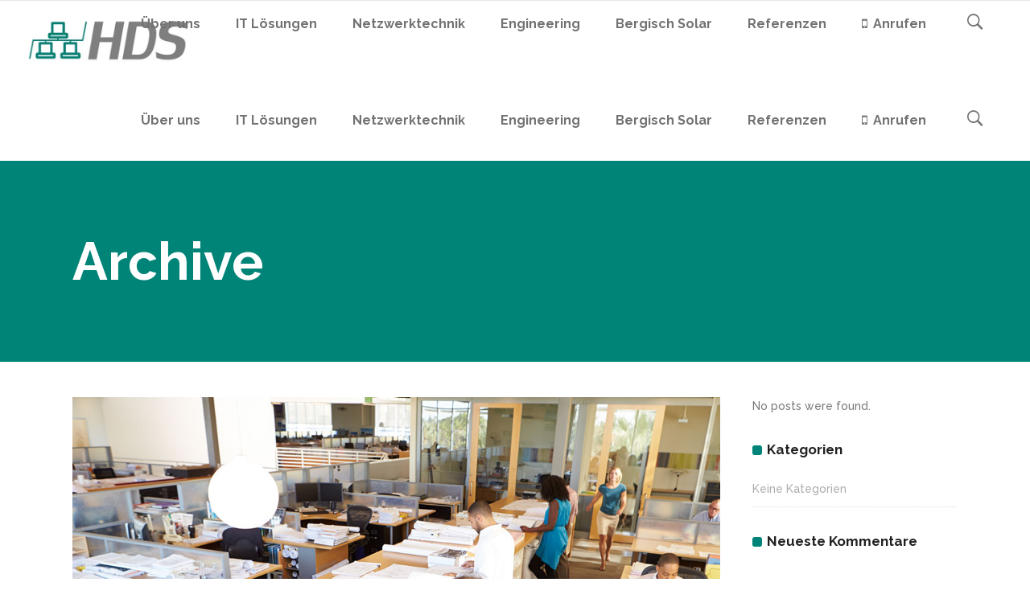

--- FILE ---
content_type: text/html; charset=UTF-8
request_url: https://www.hds-it.net/portfolio-category/platform/
body_size: 174084
content:
<!DOCTYPE html>
<html lang="de">
<head>
        	
		<meta charset="UTF-8"/>
		<link rel="profile" href="https://gmpg.org/xfn/11"/>
		<link rel="pingback" href="https://www.hds-it.net/xmlrpc.php"/>
				<meta name="viewport" content="width=device-width,initial-scale=1,user-scalable=no">
		
	<script type="application/javascript">var qodeCoreAjaxUrl = "https://www.hds-it.net/wp-admin/admin-ajax.php"</script><meta name='robots' content='index, follow, max-image-preview:large, max-snippet:-1, max-video-preview:-1' />

	<!-- This site is optimized with the Yoast SEO plugin v21.6 - https://yoast.com/wordpress/plugins/seo/ -->
	<title>Platform Archive - HDS</title>
	<link rel="canonical" href="https://www.hds-it.net/portfolio-category/platform/" />
	<meta property="og:locale" content="de_DE" />
	<meta property="og:type" content="article" />
	<meta property="og:title" content="Platform Archive - HDS" />
	<meta property="og:url" content="https://www.hds-it.net/portfolio-category/platform/" />
	<meta property="og:site_name" content="HDS" />
	<meta name="twitter:card" content="summary_large_image" />
	<script type="application/ld+json" class="yoast-schema-graph">{"@context":"https://schema.org","@graph":[{"@type":"CollectionPage","@id":"https://www.hds-it.net/portfolio-category/platform/","url":"https://www.hds-it.net/portfolio-category/platform/","name":"Platform Archive - HDS","isPartOf":{"@id":"https://www.hds-it.net/#website"},"primaryImageOfPage":{"@id":"https://www.hds-it.net/portfolio-category/platform/#primaryimage"},"image":{"@id":"https://www.hds-it.net/portfolio-category/platform/#primaryimage"},"thumbnailUrl":"https://www.hds-it.net/wp-content/uploads/2015/10/p-teamwork-training.jpg","breadcrumb":{"@id":"https://www.hds-it.net/portfolio-category/platform/#breadcrumb"},"inLanguage":"de"},{"@type":"ImageObject","inLanguage":"de","@id":"https://www.hds-it.net/portfolio-category/platform/#primaryimage","url":"https://www.hds-it.net/wp-content/uploads/2015/10/p-teamwork-training.jpg","contentUrl":"https://www.hds-it.net/wp-content/uploads/2015/10/p-teamwork-training.jpg","width":1100,"height":823,"caption":"image"},{"@type":"BreadcrumbList","@id":"https://www.hds-it.net/portfolio-category/platform/#breadcrumb","itemListElement":[{"@type":"ListItem","position":1,"name":"Startseite","item":"https://www.hds-it.net/"},{"@type":"ListItem","position":2,"name":"All","item":"https://www.hds-it.net/portfolio-category/all/"},{"@type":"ListItem","position":3,"name":"Platform"}]},{"@type":"WebSite","@id":"https://www.hds-it.net/#website","url":"https://www.hds-it.net/","name":"HDS","description":"Netzwerktechnologie","potentialAction":[{"@type":"SearchAction","target":{"@type":"EntryPoint","urlTemplate":"https://www.hds-it.net/?s={search_term_string}"},"query-input":"required name=search_term_string"}],"inLanguage":"de"}]}</script>
	<!-- / Yoast SEO plugin. -->


<link rel='dns-prefetch' href='//maps.googleapis.com' />
<link rel='dns-prefetch' href='//fonts.googleapis.com' />
<link rel="alternate" type="application/rss+xml" title="HDS &raquo; Feed" href="https://www.hds-it.net/feed/" />
<link rel="alternate" type="application/rss+xml" title="HDS &raquo; Kommentar-Feed" href="https://www.hds-it.net/comments/feed/" />
<link rel="alternate" type="application/rss+xml" title="HDS &raquo; Platform Portfolio Category Feed" href="https://www.hds-it.net/portfolio-category/platform/feed/" />
<script type="text/javascript">
window._wpemojiSettings = {"baseUrl":"https:\/\/s.w.org\/images\/core\/emoji\/14.0.0\/72x72\/","ext":".png","svgUrl":"https:\/\/s.w.org\/images\/core\/emoji\/14.0.0\/svg\/","svgExt":".svg","source":{"concatemoji":"https:\/\/www.hds-it.net\/wp-includes\/js\/wp-emoji-release.min.js?ver=6.2.8"}};
/*! This file is auto-generated */
!function(e,a,t){var n,r,o,i=a.createElement("canvas"),p=i.getContext&&i.getContext("2d");function s(e,t){p.clearRect(0,0,i.width,i.height),p.fillText(e,0,0);e=i.toDataURL();return p.clearRect(0,0,i.width,i.height),p.fillText(t,0,0),e===i.toDataURL()}function c(e){var t=a.createElement("script");t.src=e,t.defer=t.type="text/javascript",a.getElementsByTagName("head")[0].appendChild(t)}for(o=Array("flag","emoji"),t.supports={everything:!0,everythingExceptFlag:!0},r=0;r<o.length;r++)t.supports[o[r]]=function(e){if(p&&p.fillText)switch(p.textBaseline="top",p.font="600 32px Arial",e){case"flag":return s("\ud83c\udff3\ufe0f\u200d\u26a7\ufe0f","\ud83c\udff3\ufe0f\u200b\u26a7\ufe0f")?!1:!s("\ud83c\uddfa\ud83c\uddf3","\ud83c\uddfa\u200b\ud83c\uddf3")&&!s("\ud83c\udff4\udb40\udc67\udb40\udc62\udb40\udc65\udb40\udc6e\udb40\udc67\udb40\udc7f","\ud83c\udff4\u200b\udb40\udc67\u200b\udb40\udc62\u200b\udb40\udc65\u200b\udb40\udc6e\u200b\udb40\udc67\u200b\udb40\udc7f");case"emoji":return!s("\ud83e\udef1\ud83c\udffb\u200d\ud83e\udef2\ud83c\udfff","\ud83e\udef1\ud83c\udffb\u200b\ud83e\udef2\ud83c\udfff")}return!1}(o[r]),t.supports.everything=t.supports.everything&&t.supports[o[r]],"flag"!==o[r]&&(t.supports.everythingExceptFlag=t.supports.everythingExceptFlag&&t.supports[o[r]]);t.supports.everythingExceptFlag=t.supports.everythingExceptFlag&&!t.supports.flag,t.DOMReady=!1,t.readyCallback=function(){t.DOMReady=!0},t.supports.everything||(n=function(){t.readyCallback()},a.addEventListener?(a.addEventListener("DOMContentLoaded",n,!1),e.addEventListener("load",n,!1)):(e.attachEvent("onload",n),a.attachEvent("onreadystatechange",function(){"complete"===a.readyState&&t.readyCallback()})),(e=t.source||{}).concatemoji?c(e.concatemoji):e.wpemoji&&e.twemoji&&(c(e.twemoji),c(e.wpemoji)))}(window,document,window._wpemojiSettings);
</script>
<style type="text/css">
img.wp-smiley,
img.emoji {
	display: inline !important;
	border: none !important;
	box-shadow: none !important;
	height: 1em !important;
	width: 1em !important;
	margin: 0 0.07em !important;
	vertical-align: -0.1em !important;
	background: none !important;
	padding: 0 !important;
}
</style>
	<link rel='stylesheet' id='wp-block-library-css' href='https://www.hds-it.net/wp-includes/css/dist/block-library/style.min.css?ver=6.2.8' type='text/css' media='all' />
<link rel='stylesheet' id='classic-theme-styles-css' href='https://www.hds-it.net/wp-includes/css/classic-themes.min.css?ver=6.2.8' type='text/css' media='all' />
<style id='global-styles-inline-css' type='text/css'>
body{--wp--preset--color--black: #000000;--wp--preset--color--cyan-bluish-gray: #abb8c3;--wp--preset--color--white: #ffffff;--wp--preset--color--pale-pink: #f78da7;--wp--preset--color--vivid-red: #cf2e2e;--wp--preset--color--luminous-vivid-orange: #ff6900;--wp--preset--color--luminous-vivid-amber: #fcb900;--wp--preset--color--light-green-cyan: #7bdcb5;--wp--preset--color--vivid-green-cyan: #00d084;--wp--preset--color--pale-cyan-blue: #8ed1fc;--wp--preset--color--vivid-cyan-blue: #0693e3;--wp--preset--color--vivid-purple: #9b51e0;--wp--preset--gradient--vivid-cyan-blue-to-vivid-purple: linear-gradient(135deg,rgba(6,147,227,1) 0%,rgb(155,81,224) 100%);--wp--preset--gradient--light-green-cyan-to-vivid-green-cyan: linear-gradient(135deg,rgb(122,220,180) 0%,rgb(0,208,130) 100%);--wp--preset--gradient--luminous-vivid-amber-to-luminous-vivid-orange: linear-gradient(135deg,rgba(252,185,0,1) 0%,rgba(255,105,0,1) 100%);--wp--preset--gradient--luminous-vivid-orange-to-vivid-red: linear-gradient(135deg,rgba(255,105,0,1) 0%,rgb(207,46,46) 100%);--wp--preset--gradient--very-light-gray-to-cyan-bluish-gray: linear-gradient(135deg,rgb(238,238,238) 0%,rgb(169,184,195) 100%);--wp--preset--gradient--cool-to-warm-spectrum: linear-gradient(135deg,rgb(74,234,220) 0%,rgb(151,120,209) 20%,rgb(207,42,186) 40%,rgb(238,44,130) 60%,rgb(251,105,98) 80%,rgb(254,248,76) 100%);--wp--preset--gradient--blush-light-purple: linear-gradient(135deg,rgb(255,206,236) 0%,rgb(152,150,240) 100%);--wp--preset--gradient--blush-bordeaux: linear-gradient(135deg,rgb(254,205,165) 0%,rgb(254,45,45) 50%,rgb(107,0,62) 100%);--wp--preset--gradient--luminous-dusk: linear-gradient(135deg,rgb(255,203,112) 0%,rgb(199,81,192) 50%,rgb(65,88,208) 100%);--wp--preset--gradient--pale-ocean: linear-gradient(135deg,rgb(255,245,203) 0%,rgb(182,227,212) 50%,rgb(51,167,181) 100%);--wp--preset--gradient--electric-grass: linear-gradient(135deg,rgb(202,248,128) 0%,rgb(113,206,126) 100%);--wp--preset--gradient--midnight: linear-gradient(135deg,rgb(2,3,129) 0%,rgb(40,116,252) 100%);--wp--preset--duotone--dark-grayscale: url('#wp-duotone-dark-grayscale');--wp--preset--duotone--grayscale: url('#wp-duotone-grayscale');--wp--preset--duotone--purple-yellow: url('#wp-duotone-purple-yellow');--wp--preset--duotone--blue-red: url('#wp-duotone-blue-red');--wp--preset--duotone--midnight: url('#wp-duotone-midnight');--wp--preset--duotone--magenta-yellow: url('#wp-duotone-magenta-yellow');--wp--preset--duotone--purple-green: url('#wp-duotone-purple-green');--wp--preset--duotone--blue-orange: url('#wp-duotone-blue-orange');--wp--preset--font-size--small: 13px;--wp--preset--font-size--medium: 20px;--wp--preset--font-size--large: 36px;--wp--preset--font-size--x-large: 42px;--wp--preset--spacing--20: 0.44rem;--wp--preset--spacing--30: 0.67rem;--wp--preset--spacing--40: 1rem;--wp--preset--spacing--50: 1.5rem;--wp--preset--spacing--60: 2.25rem;--wp--preset--spacing--70: 3.38rem;--wp--preset--spacing--80: 5.06rem;--wp--preset--shadow--natural: 6px 6px 9px rgba(0, 0, 0, 0.2);--wp--preset--shadow--deep: 12px 12px 50px rgba(0, 0, 0, 0.4);--wp--preset--shadow--sharp: 6px 6px 0px rgba(0, 0, 0, 0.2);--wp--preset--shadow--outlined: 6px 6px 0px -3px rgba(255, 255, 255, 1), 6px 6px rgba(0, 0, 0, 1);--wp--preset--shadow--crisp: 6px 6px 0px rgba(0, 0, 0, 1);}:where(.is-layout-flex){gap: 0.5em;}body .is-layout-flow > .alignleft{float: left;margin-inline-start: 0;margin-inline-end: 2em;}body .is-layout-flow > .alignright{float: right;margin-inline-start: 2em;margin-inline-end: 0;}body .is-layout-flow > .aligncenter{margin-left: auto !important;margin-right: auto !important;}body .is-layout-constrained > .alignleft{float: left;margin-inline-start: 0;margin-inline-end: 2em;}body .is-layout-constrained > .alignright{float: right;margin-inline-start: 2em;margin-inline-end: 0;}body .is-layout-constrained > .aligncenter{margin-left: auto !important;margin-right: auto !important;}body .is-layout-constrained > :where(:not(.alignleft):not(.alignright):not(.alignfull)){max-width: var(--wp--style--global--content-size);margin-left: auto !important;margin-right: auto !important;}body .is-layout-constrained > .alignwide{max-width: var(--wp--style--global--wide-size);}body .is-layout-flex{display: flex;}body .is-layout-flex{flex-wrap: wrap;align-items: center;}body .is-layout-flex > *{margin: 0;}:where(.wp-block-columns.is-layout-flex){gap: 2em;}.has-black-color{color: var(--wp--preset--color--black) !important;}.has-cyan-bluish-gray-color{color: var(--wp--preset--color--cyan-bluish-gray) !important;}.has-white-color{color: var(--wp--preset--color--white) !important;}.has-pale-pink-color{color: var(--wp--preset--color--pale-pink) !important;}.has-vivid-red-color{color: var(--wp--preset--color--vivid-red) !important;}.has-luminous-vivid-orange-color{color: var(--wp--preset--color--luminous-vivid-orange) !important;}.has-luminous-vivid-amber-color{color: var(--wp--preset--color--luminous-vivid-amber) !important;}.has-light-green-cyan-color{color: var(--wp--preset--color--light-green-cyan) !important;}.has-vivid-green-cyan-color{color: var(--wp--preset--color--vivid-green-cyan) !important;}.has-pale-cyan-blue-color{color: var(--wp--preset--color--pale-cyan-blue) !important;}.has-vivid-cyan-blue-color{color: var(--wp--preset--color--vivid-cyan-blue) !important;}.has-vivid-purple-color{color: var(--wp--preset--color--vivid-purple) !important;}.has-black-background-color{background-color: var(--wp--preset--color--black) !important;}.has-cyan-bluish-gray-background-color{background-color: var(--wp--preset--color--cyan-bluish-gray) !important;}.has-white-background-color{background-color: var(--wp--preset--color--white) !important;}.has-pale-pink-background-color{background-color: var(--wp--preset--color--pale-pink) !important;}.has-vivid-red-background-color{background-color: var(--wp--preset--color--vivid-red) !important;}.has-luminous-vivid-orange-background-color{background-color: var(--wp--preset--color--luminous-vivid-orange) !important;}.has-luminous-vivid-amber-background-color{background-color: var(--wp--preset--color--luminous-vivid-amber) !important;}.has-light-green-cyan-background-color{background-color: var(--wp--preset--color--light-green-cyan) !important;}.has-vivid-green-cyan-background-color{background-color: var(--wp--preset--color--vivid-green-cyan) !important;}.has-pale-cyan-blue-background-color{background-color: var(--wp--preset--color--pale-cyan-blue) !important;}.has-vivid-cyan-blue-background-color{background-color: var(--wp--preset--color--vivid-cyan-blue) !important;}.has-vivid-purple-background-color{background-color: var(--wp--preset--color--vivid-purple) !important;}.has-black-border-color{border-color: var(--wp--preset--color--black) !important;}.has-cyan-bluish-gray-border-color{border-color: var(--wp--preset--color--cyan-bluish-gray) !important;}.has-white-border-color{border-color: var(--wp--preset--color--white) !important;}.has-pale-pink-border-color{border-color: var(--wp--preset--color--pale-pink) !important;}.has-vivid-red-border-color{border-color: var(--wp--preset--color--vivid-red) !important;}.has-luminous-vivid-orange-border-color{border-color: var(--wp--preset--color--luminous-vivid-orange) !important;}.has-luminous-vivid-amber-border-color{border-color: var(--wp--preset--color--luminous-vivid-amber) !important;}.has-light-green-cyan-border-color{border-color: var(--wp--preset--color--light-green-cyan) !important;}.has-vivid-green-cyan-border-color{border-color: var(--wp--preset--color--vivid-green-cyan) !important;}.has-pale-cyan-blue-border-color{border-color: var(--wp--preset--color--pale-cyan-blue) !important;}.has-vivid-cyan-blue-border-color{border-color: var(--wp--preset--color--vivid-cyan-blue) !important;}.has-vivid-purple-border-color{border-color: var(--wp--preset--color--vivid-purple) !important;}.has-vivid-cyan-blue-to-vivid-purple-gradient-background{background: var(--wp--preset--gradient--vivid-cyan-blue-to-vivid-purple) !important;}.has-light-green-cyan-to-vivid-green-cyan-gradient-background{background: var(--wp--preset--gradient--light-green-cyan-to-vivid-green-cyan) !important;}.has-luminous-vivid-amber-to-luminous-vivid-orange-gradient-background{background: var(--wp--preset--gradient--luminous-vivid-amber-to-luminous-vivid-orange) !important;}.has-luminous-vivid-orange-to-vivid-red-gradient-background{background: var(--wp--preset--gradient--luminous-vivid-orange-to-vivid-red) !important;}.has-very-light-gray-to-cyan-bluish-gray-gradient-background{background: var(--wp--preset--gradient--very-light-gray-to-cyan-bluish-gray) !important;}.has-cool-to-warm-spectrum-gradient-background{background: var(--wp--preset--gradient--cool-to-warm-spectrum) !important;}.has-blush-light-purple-gradient-background{background: var(--wp--preset--gradient--blush-light-purple) !important;}.has-blush-bordeaux-gradient-background{background: var(--wp--preset--gradient--blush-bordeaux) !important;}.has-luminous-dusk-gradient-background{background: var(--wp--preset--gradient--luminous-dusk) !important;}.has-pale-ocean-gradient-background{background: var(--wp--preset--gradient--pale-ocean) !important;}.has-electric-grass-gradient-background{background: var(--wp--preset--gradient--electric-grass) !important;}.has-midnight-gradient-background{background: var(--wp--preset--gradient--midnight) !important;}.has-small-font-size{font-size: var(--wp--preset--font-size--small) !important;}.has-medium-font-size{font-size: var(--wp--preset--font-size--medium) !important;}.has-large-font-size{font-size: var(--wp--preset--font-size--large) !important;}.has-x-large-font-size{font-size: var(--wp--preset--font-size--x-large) !important;}
.wp-block-navigation a:where(:not(.wp-element-button)){color: inherit;}
:where(.wp-block-columns.is-layout-flex){gap: 2em;}
.wp-block-pullquote{font-size: 1.5em;line-height: 1.6;}
</style>
<link rel='stylesheet' id='contact-form-7-css' href='https://www.hds-it.net/wp-content/plugins/contact-form-7/includes/css/styles.css?ver=5.7.7' type='text/css' media='all' />
<link rel='stylesheet' id='startit-qode-default-style-css' href='https://www.hds-it.net/wp-content/themes/startit/style.css?ver=6.2.8' type='text/css' media='all' />
<link rel='stylesheet' id='startit-qode-modules-plugins-css' href='https://www.hds-it.net/wp-content/themes/startit/assets/css/plugins.min.css?ver=6.2.8' type='text/css' media='all' />
<link rel='stylesheet' id='startit-qode-modules-css' href='https://www.hds-it.net/wp-content/themes/startit/assets/css/modules.min.css?ver=6.2.8' type='text/css' media='all' />
<!--[if IE 9]>
<link rel='stylesheet' id='startit-qode-ie9-style-css' href='https://www.hds-it.net/wp-content/themes/startit/assets/css/ie9_stylesheet.min.css?ver=6.2.8' type='text/css' media='all' />
<![endif]-->
<link rel='stylesheet' id='startit-qode-font-awesome-css' href='https://www.hds-it.net/wp-content/themes/startit/assets/css/font-awesome/css/font-awesome.min.css?ver=6.2.8' type='text/css' media='all' />
<link rel='stylesheet' id='startit-qode-font-elegant-css' href='https://www.hds-it.net/wp-content/themes/startit/assets/css/elegant-icons/style.min.css?ver=6.2.8' type='text/css' media='all' />
<link rel='stylesheet' id='startit-qode-ion-icons-css' href='https://www.hds-it.net/wp-content/themes/startit/assets/css/ion-icons/css/ionicons.min.css?ver=6.2.8' type='text/css' media='all' />
<link rel='stylesheet' id='startit-qode-linea-icons-css' href='https://www.hds-it.net/wp-content/themes/startit/assets/css/linea-icons/style.css?ver=6.2.8' type='text/css' media='all' />
<link rel='stylesheet' id='startit-qode-simple-line-icons-css' href='https://www.hds-it.net/wp-content/themes/startit/assets/css/simple-line-icons/simple-line-icons.css?ver=6.2.8' type='text/css' media='all' />
<link rel='stylesheet' id='startit-qode-dripicons-css' href='https://www.hds-it.net/wp-content/themes/startit/assets/css/dripicons/dripicons.css?ver=6.2.8' type='text/css' media='all' />
<link rel='stylesheet' id='startit-qode-blog-css' href='https://www.hds-it.net/wp-content/themes/startit/assets/css/blog.min.css?ver=6.2.8' type='text/css' media='all' />
<link rel='stylesheet' id='mediaelement-css' href='https://www.hds-it.net/wp-includes/js/mediaelement/mediaelementplayer-legacy.min.css?ver=4.2.17' type='text/css' media='all' />
<link rel='stylesheet' id='wp-mediaelement-css' href='https://www.hds-it.net/wp-includes/js/mediaelement/wp-mediaelement.min.css?ver=6.2.8' type='text/css' media='all' />
<link rel='stylesheet' id='startit-qode-modules-responsive-css' href='https://www.hds-it.net/wp-content/themes/startit/assets/css/modules-responsive.min.css?ver=6.2.8' type='text/css' media='all' />
<link rel='stylesheet' id='startit-qode-blog-responsive-css' href='https://www.hds-it.net/wp-content/themes/startit/assets/css/blog-responsive.min.css?ver=6.2.8' type='text/css' media='all' />
<link rel='stylesheet' id='startit-qode-style-dynamic-responsive-css' href='https://www.hds-it.net/wp-content/themes/startit/assets/css/style_dynamic_responsive.css?ver=1690365070' type='text/css' media='all' />
<link rel='stylesheet' id='startit-qode-style-dynamic-css' href='https://www.hds-it.net/wp-content/themes/startit/assets/css/style_dynamic.css?ver=1690365070' type='text/css' media='all' />
<link rel='stylesheet' id='js_composer_front-css' href='https://www.hds-it.net/wp-content/plugins/js_composer/assets/css/js_composer.min.css?ver=6.13.0' type='text/css' media='all' />
<link rel='stylesheet' id='startit-qode-google-fonts-css' href='https://fonts.googleapis.com/css?family=Raleway%3A100%2C100italic%2C200%2C200italic%2C300%2C300italic%2C400%2C400italic%2C500%2C500italic%2C600%2C600italic%2C700%2C700italic%2C800%2C800italic%2C900%2C900italic%7CRaleway%3A100%2C100italic%2C200%2C200italic%2C300%2C300italic%2C400%2C400italic%2C500%2C500italic%2C600%2C600italic%2C700%2C700italic%2C800%2C800italic%2C900%2C900italic&#038;subset=latin%2Clatin-ext&#038;ver=1.0.0' type='text/css' media='all' />
<link rel='stylesheet' id='borlabs-cookie-css' href='https://www.hds-it.net/wp-content/cache/borlabs-cookie/borlabs-cookie_1_de.css?ver=2.2.64-49' type='text/css' media='all' />
<script type='text/javascript' src='https://www.hds-it.net/wp-includes/js/jquery/jquery.min.js?ver=3.6.4' id='jquery-core-js'></script>
<script type='text/javascript' src='https://www.hds-it.net/wp-includes/js/jquery/jquery-migrate.min.js?ver=3.4.0' id='jquery-migrate-js'></script>
<script type='text/javascript' src='https://www.hds-it.net/wp-content/themes/startit/assets/js/modules/plugins/scrolltoplugin.min.js?ver=6.2.8' id='scrollto-js'></script>
<link rel="https://api.w.org/" href="https://www.hds-it.net/wp-json/" /><link rel="EditURI" type="application/rsd+xml" title="RSD" href="https://www.hds-it.net/xmlrpc.php?rsd" />
<link rel="wlwmanifest" type="application/wlwmanifest+xml" href="https://www.hds-it.net/wp-includes/wlwmanifest.xml" />
<meta name="generator" content="WordPress 6.2.8" />
<style type="text/css">.recentcomments a{display:inline !important;padding:0 !important;margin:0 !important;}</style><meta name="generator" content="Powered by WPBakery Page Builder - drag and drop page builder for WordPress."/>
<link rel="icon" href="https://www.hds-it.net/wp-content/uploads/2020/01/cropped-favicon-32x32.jpg" sizes="32x32" />
<link rel="icon" href="https://www.hds-it.net/wp-content/uploads/2020/01/cropped-favicon-192x192.jpg" sizes="192x192" />
<link rel="apple-touch-icon" href="https://www.hds-it.net/wp-content/uploads/2020/01/cropped-favicon-180x180.jpg" />
<meta name="msapplication-TileImage" content="https://www.hds-it.net/wp-content/uploads/2020/01/cropped-favicon-270x270.jpg" />
<style type="text/css" id="qode_startit-custom-css">.qodef-landing-custom .qodef-ptf-category-holder{
	display:none !important;
}

.qodef-landing-custom .qodef-portfolio-list-holder-outer.qodef-ptf-standard article .qodef-item-image-holder{
	border-radius: 3px 3px 0 0;
    backface-visibility: hidden;
}

.qodef-landing-custom .qodef-item-title{
	text-align:center !important;
	padding: 28px 0 37px 0 !important;
}

.qodef-landing-custom .qodef-item-icons-holder .qodef-like,
.qodef-landing-custom .qodef-item-icons-holder .qodef-portfolio-lightbox{
	display:none !important;
}
.qodef-landing-custom .qodef-portfolio-item .qodef-portfolio-shader{
	display:none !important;
}

.qodef-landing-custom .qodef-portfolio-list-holder-outer.qodef-ptf-standard article .qodef-item-icons-holder {
    width: 100%;
    top: -25%;
    left: 0;
    bottom: 0;
    height: 100%;
    padding: 0;
    -webkit-transform: translateY(0) scale(0);
    -ms-transform: translateY(0) scale(0);
    transform: translateY(0) scale(0);
    background-color: rgba(0, 0, 0, 0.15);
	border-radius: 100%;
    padding: 50% 0;
    display: block;
	-webkit-transition: -webkit-transform .5s cubic-bezier(.4,0,.2,1),opacity .2s;
    transition: transform .5s cubic-bezier(.4,0,.2,1),opacity .2s;
}

.qodef-landing-custom .qodef-portfolio-list-holder-outer.qodef-ptf-standard article:hover .qodef-item-icons-holder {
    opacity: 1;
    -webkit-transform: translateY(0) scale(1.2);
    -ms-transform: translateY(0) scale(1.2);
    transform: translateY(0) scale(1.2);
	-webkit-transition: -webkit-transform .35s cubic-bezier(.4,0,.2,1),opacity .35s;
    transition: transform .35s cubic-bezier(.4,0,.2,1),opacity .35s;
	
}

.qodef-landing-custom .qodef-item-icons-holder .qodef-preview{
	position: absolute;
    top: 0;
	left:0;
	width:100%;
	height:100%;
	background-color: transparent !important;
	border:none !important;
	-ms-transform: translateY(0) rotate(0);
	-webkit-transform: translateY(0) rotate(0);
    transform: translateY(0) rotate(0);
}

.qodef-landing-custom .qodef-portfolio-list-holder article .qodef-item-icons-holder a:hover{
	-ms-transform: translateY(0) rotate(0);
	-webkit-transform: translateY(0) rotate(0);
    transform: translateY(0) rotate(0);
}

.qodef-landing-custom .qodef-item-icons-holder .qodef-preview:before{
	content: "\f002" !important;
    font-size: 22px;
    position: relative;
    top: 50%;
    -webkit-transform: translateY(-65%) translateX(-50%);
    -ms-transform: translateY(-75%) translateX(-50%);
    transform: translateY(-75%) translateX(-50%);
    width: 60px;
    height: 60px;
    display: block;
    background: #b2dd4c;
    border-radius: 100%;
    text-align: center;
    line-height: 60px;
    left: 50%;
}
.page-id-2689 .qodef-page-header .qodef-position-right,
.page-id-2689  .qodef-sticky-holder,
.page-id-2689  footer,
.page-id-2689 #qodef-back-to-top{
display: none !important;
}
.page-id-2689  #qodef-particles .qodef-p-content{
width:auto;
}

.qodef-va-fix {
vertical-align: middle;
}

@media only screen and (max-width: 1284px) {
      .page-id-3520.qodef-header-vertical  footer .qodef-four-columns .qodef-column {
              width: 49.5%;
              min-height: initial !important;
}
}

@media only screen and (max-width: 1024px) {
	.page-id-2476 #qodef-meetup-slider.carousel .carousel-inner .item:nth-child(1) .qodef-slider-content,
	.page-id-2476 #qodef-meetup-slider.carousel .carousel-inner .item:nth-child(3) .qodef-slider-content{
		padding-right: 80px;
	}

	.page-id-2476 #qodef-meetup-slider.carousel .carousel-inner .item:nth-child(1) .qodef-graphic-content,
	.page-id-2476 #qodef-meetup-slider.carousel .carousel-inner .item:nth-child(3) .qodef-graphic-content {
		padding-right: 0;
	}
	
	.page-id-2476 #qodef-meetup-slider.carousel .carousel-inner .item:nth-child(2) .qodef-graphic-content,
	.page-id-2476 #qodef-meetup-slider.carousel .carousel-inner .item:nth-child(4) .qodef-graphic-content {
		display: none;
	}
	
	.page-id-2476 #qodef-meetup-slider.carousel .carousel-inner .item:nth-child(2) .qodef-slider-content,
	.page-id-2476 #qodef-meetup-slider.carousel .carousel-inner .item:nth-child(4) .qodef-slider-content{
		padding-left: 80px;
	}
}

@media only screen and (max-width: 768px) {
	.page-id-2476 #qodef-meetup-slider.carousel .carousel-inner .item:nth-child(1) .qodef-slider-content,
	.page-id-2476 #qodef-meetup-slider.carousel .carousel-inner .item:nth-child(3) .qodef-slider-content{
		padding-left: 80px;
	}

	.page-id-2476 #qodef-meetup-slider.carousel .carousel-inner .item:nth-child(1) .qodef-graphic-content,
	.page-id-2476 #qodef-meetup-slider.carousel .carousel-inner .item:nth-child(3) .qodef-graphic-content {
		display: none;
	}

      .page-id-3520.qodef-header-vertical  footer .qodef-four-columns .qodef-column {
              width: 100%;
              min-height: initial !important;
       }
}
@media only screen and (max-width: 480px) {
	.page-id-2476 #qodef-meetup-slider.carousel .carousel-inner .item:nth-child(1) .qodef-slider-content,
	.page-id-2476 #qodef-meetup-slider.carousel .carousel-inner .item:nth-child(2) .qodef-slider-content,
	.page-id-2476 #qodef-meetup-slider.carousel .carousel-inner .item:nth-child(3) .qodef-slider-content,
	.page-id-2476 #qodef-meetup-slider.carousel .carousel-inner .item:nth-child(4) .qodef-slider-content {
		padding-left: 20px;
	}
}


.landing-new-custom .qodef-portfolio-item .qodef-portfolio-shader{
	background-color: rgba(34, 34, 34, 0.8);
	-webkit-transform: scale(1);
    -ms-transform: scale(1);
    transform: scale(1);
	border-radius:0;
	top:0;
	left:0;
	padding:0;
	border-radius: 15px;
}

.landing-new-custom  .qodef-portfolio-list-holder-outer .qodef-item-title{
	font-size:22px;
	color:#fff;
	font-weight:700;
}

.landing-new-custom  .qodef-portfolio-list-holder-outer .qodef-item-text-holder .qodef-ptf-category-holder{
	display:none;
}

.landing-new-custom  .qodef-portfolio-list-holder-outer article{
	border-radius: 15px;
	overflow:hidden;
box-shadow: 4px 4px 15px #c3c3c3;
transform: translateZ(0px);
}
.landing-new-custom  .qodef-portfolio-filter-holder .qodef-portfolio-filter-holder-inner ul li span{
	font-size:16px;
	color: #686868;
}
.landing-new-custom  .qodef-portfolio-filter-holder .qodef-portfolio-filter-holder-inner ul li span:hover{
	color:#b2dd4c;
}

.landing-new-custom  .qodef-portfolio-filter-holder{
	margin-bottom: 86px;
}</style><noscript><style> .wpb_animate_when_almost_visible { opacity: 1; }</style></noscript>	<meta name="facebook-domain-verification" content="gfaiyxelq2mhlhtans0cnwrj2fc37f" />
</head>

<body data-rsssl=1 class="archive tax-portfolio-category term-platform term-299 select-core-2.0.4 startit-ver-3.1  qodef-smooth-page-transitions qodef-blog-installed qodef-top-bar-mobile-hide qodef-header-standard qodef-sticky-header-on-scroll-up qodef-default-mobile-header qodef-sticky-up-mobile-header qodef-dropdown-animate-height qodef-search-covers-header wpb-js-composer js-comp-ver-6.13.0 vc_responsive">

<div class="qodef-wrapper">
    <div class="qodef-wrapper-inner">
        
<header class="qodef-page-header">
        <div class="qodef-menu-area" >
        			<form role="search" action="https://www.hds-it.net/" class="qodef-search-cover" method="get">
				<div class="qodef-form-holder-outer">
				<div class="qodef-form-holder">
					<div class="qodef-form-holder-inner">
						<input type="text" placeholder="Search" name="s" class="qode_search_field no-livesearch" autocomplete="off" />
						<div class="qodef-search-close">
							<a href="#">
								<i class="qodef-icon-ion-icon ion-close " ></i>							</a>
						</div>
					</div>
				</div>
			</div>
			</form>            <div class="qodef-vertical-align-containers">
                <div class="qodef-position-left">
                    <div class="qodef-position-left-inner">
                        
<div class="qodef-logo-wrapper">
    <a href="https://www.hds-it.net/" style="height: 100px;">
        <img class="qodef-normal-logo" src="https://www.hds-it.net/wp-content/uploads/2020/01/HDS-Logo-web1.jpg" alt="logo"/>
        <img class="qodef-dark-logo" src="https://www.hds-it.net/wp-content/uploads/2020/01/light-logo.png" alt="dark logo"/>        <img class="qodef-light-logo" src="https://www.hds-it.net/wp-content/uploads/2020/01/light-logo.png" alt="light logo"/>    </a>
</div>

                    </div>
                </div>
                <div class="qodef-position-right">
                    <div class="qodef-position-right-inner">
                        
<nav class="qodef-main-menu qodef-drop-down qodef-default-nav">
    <ul id="menu-hauptmenue" class="clearfix"><li id="nav-menu-item-5733" class="menu-item menu-item-type-post_type menu-item-object-page menu-item-has-children  has_sub narrow"><a href="https://www.hds-it.net/ueber-uns/" class=""><span class="item_outer"><span class="item_inner"><span class="menu_icon_wrapper"><i class="menu_icon null fa"></i></span><span class="item_text">Über uns</span></span><span class="plus"></span></span></a>
<div class="second"><div class="inner"><ul>
	<li id="nav-menu-item-5734" class="menu-item menu-item-type-post_type menu-item-object-page "><a href="https://www.hds-it.net/ueber-uns/" class=""><span class="item_outer"><span class="item_inner"><span class="menu_icon_wrapper"><i class="menu_icon null fa"></i></span><span class="item_text">Unternehmen</span></span><span class="plus"></span></span></a></li>
	<li id="nav-menu-item-5736" class="menu-item menu-item-type-post_type menu-item-object-page "><a href="https://www.hds-it.net/kontakt/" class=""><span class="item_outer"><span class="item_inner"><span class="menu_icon_wrapper"><i class="menu_icon null fa"></i></span><span class="item_text">Kontakt</span></span><span class="plus"></span></span></a></li>
</ul></div></div>
</li>
<li id="nav-menu-item-5739" class="menu-item menu-item-type-post_type menu-item-object-page menu-item-has-children  has_sub narrow"><a href="https://www.hds-it.net/it-losungen/" class=""><span class="item_outer"><span class="item_inner"><span class="menu_icon_wrapper"><i class="menu_icon null fa"></i></span><span class="item_text">IT Lösungen</span></span><span class="plus"></span></span></a>
<div class="second"><div class="inner"><ul>
	<li id="nav-menu-item-5746" class="menu-item menu-item-type-post_type menu-item-object-page "><a href="https://www.hds-it.net/it-service/" class=""><span class="item_outer"><span class="item_inner"><span class="menu_icon_wrapper"><i class="menu_icon null fa"></i></span><span class="item_text">IT Service</span></span><span class="plus"></span></span></a></li>
	<li id="nav-menu-item-5745" class="menu-item menu-item-type-post_type menu-item-object-page "><a href="https://www.hds-it.net/cloudservice/" class=""><span class="item_outer"><span class="item_inner"><span class="menu_icon_wrapper"><i class="menu_icon null fa"></i></span><span class="item_text">Cloud Service</span></span><span class="plus"></span></span></a></li>
	<li id="nav-menu-item-6012" class="menu-item menu-item-type-post_type menu-item-object-page "><a href="https://www.hds-it.net/datenmanagement/" class=""><span class="item_outer"><span class="item_inner"><span class="menu_icon_wrapper"><i class="menu_icon null fa"></i></span><span class="item_text">Datenmanagement</span></span><span class="plus"></span></span></a></li>
	<li id="nav-menu-item-5747" class="menu-item menu-item-type-post_type menu-item-object-page "><a href="https://www.hds-it.net/it-sicherheit/" class=""><span class="item_outer"><span class="item_inner"><span class="menu_icon_wrapper"><i class="menu_icon null fa"></i></span><span class="item_text">IT Sicherheit</span></span><span class="plus"></span></span></a></li>
	<li id="nav-menu-item-5744" class="menu-item menu-item-type-post_type menu-item-object-page "><a href="https://www.hds-it.net/systemadministration/" class=""><span class="item_outer"><span class="item_inner"><span class="menu_icon_wrapper"><i class="menu_icon null fa"></i></span><span class="item_text">Systemadministration</span></span><span class="plus"></span></span></a></li>
	<li id="nav-menu-item-5743" class="menu-item menu-item-type-post_type menu-item-object-page "><a href="https://www.hds-it.net/technischer-support/" class=""><span class="item_outer"><span class="item_inner"><span class="menu_icon_wrapper"><i class="menu_icon null fa"></i></span><span class="item_text">Technischer Support</span></span><span class="plus"></span></span></a></li>
</ul></div></div>
</li>
<li id="nav-menu-item-5750" class="menu-item menu-item-type-post_type menu-item-object-page menu-item-has-children  has_sub narrow"><a href="https://www.hds-it.net/netzwerktechnik/" class=""><span class="item_outer"><span class="item_inner"><span class="menu_icon_wrapper"><i class="menu_icon null fa"></i></span><span class="item_text">Netzwerktechnik</span></span><span class="plus"></span></span></a>
<div class="second"><div class="inner"><ul>
	<li id="nav-menu-item-5751" class="menu-item menu-item-type-post_type menu-item-object-page "><a href="https://www.hds-it.net/netzwerkdesign/" class=""><span class="item_outer"><span class="item_inner"><span class="menu_icon_wrapper"><i class="menu_icon null fa"></i></span><span class="item_text">Netzwerkdesign</span></span><span class="plus"></span></span></a></li>
	<li id="nav-menu-item-5754" class="menu-item menu-item-type-post_type menu-item-object-page "><a href="https://www.hds-it.net/netzwerksicherheit/" class=""><span class="item_outer"><span class="item_inner"><span class="menu_icon_wrapper"><i class="menu_icon null fa"></i></span><span class="item_text">Netzwerksicherheit</span></span><span class="plus"></span></span></a></li>
	<li id="nav-menu-item-5755" class="menu-item menu-item-type-post_type menu-item-object-page "><a href="https://www.hds-it.net/vpn/" class=""><span class="item_outer"><span class="item_inner"><span class="menu_icon_wrapper"><i class="menu_icon null fa"></i></span><span class="item_text">Virtual Private Network</span></span><span class="plus"></span></span></a></li>
</ul></div></div>
</li>
<li id="nav-menu-item-5758" class="menu-item menu-item-type-post_type menu-item-object-page menu-item-has-children  has_sub narrow"><a href="https://www.hds-it.net/engineering/" class=""><span class="item_outer"><span class="item_inner"><span class="menu_icon_wrapper"><i class="menu_icon null fa"></i></span><span class="item_text">Engineering</span></span><span class="plus"></span></span></a>
<div class="second"><div class="inner"><ul>
	<li id="nav-menu-item-7053" class="menu-item menu-item-type-post_type menu-item-object-page "><a href="https://www.hds-it.net/engineering/rfid-system/" class=""><span class="item_outer"><span class="item_inner"><span class="menu_icon_wrapper"><i class="menu_icon blank fa"></i></span><span class="item_text">RFID-System</span></span><span class="plus"></span></span></a></li>
	<li id="nav-menu-item-5761" class="menu-item menu-item-type-post_type menu-item-object-page "><a href="https://www.hds-it.net/software-technik/" class=""><span class="item_outer"><span class="item_inner"><span class="menu_icon_wrapper"><i class="menu_icon null fa"></i></span><span class="item_text">Software Technik</span></span><span class="plus"></span></span></a></li>
	<li id="nav-menu-item-5762" class="menu-item menu-item-type-post_type menu-item-object-page "><a href="https://www.hds-it.net/industriesteuerungen-entwicklung/" class=""><span class="item_outer"><span class="item_inner"><span class="menu_icon_wrapper"><i class="menu_icon null fa"></i></span><span class="item_text">Industriesteuerungen Entwicklung</span></span><span class="plus"></span></span></a></li>
	<li id="nav-menu-item-5764" class="menu-item menu-item-type-post_type menu-item-object-page "><a href="https://www.hds-it.net/entwicklung-prototypenbau/" class=""><span class="item_outer"><span class="item_inner"><span class="menu_icon_wrapper"><i class="menu_icon null fa"></i></span><span class="item_text">Entwicklung / Prototypenbau</span></span><span class="plus"></span></span></a></li>
	<li id="nav-menu-item-5765" class="menu-item menu-item-type-post_type menu-item-object-page "><a href="https://www.hds-it.net/datenbank/" class=""><span class="item_outer"><span class="item_inner"><span class="menu_icon_wrapper"><i class="menu_icon null fa"></i></span><span class="item_text">Datenbank</span></span><span class="plus"></span></span></a></li>
</ul></div></div>
</li>
<li id="nav-menu-item-7234" class="menu-item menu-item-type-custom menu-item-object-custom  narrow"><a href="https://www.bergisch-solar.de" class=""><span class="item_outer"><span class="item_inner"><span class="menu_icon_wrapper"><i class="menu_icon blank fa"></i></span><span class="item_text">Bergisch Solar</span></span><span class="plus"></span></span></a></li>
<li id="nav-menu-item-6018" class="menu-item menu-item-type-post_type menu-item-object-page  narrow"><a href="https://www.hds-it.net/referenzen/" class=""><span class="item_outer"><span class="item_inner"><span class="menu_icon_wrapper"><i class="menu_icon null fa"></i></span><span class="item_text">Referenzen</span></span><span class="plus"></span></span></a></li>
<li id="nav-menu-item-6808" class="menu-item menu-item-type-custom menu-item-object-custom  narrow"><a href="tel:02174783250" class=""><span class="item_outer"><span class="item_inner"><span class="menu_icon_wrapper"><i class="menu_icon fa-mobile-phone fa"></i></span><span class="item_text">Anrufen</span></span><span class="plus"></span></span></a></li>
</ul></nav>

                                                    
        <a 			data-icon-close-same-position="yes"                        class="qodef-search-opener" href="javascript:void(0)">
            <i class="qodef-icon-ion-icon ion-ios-search-strong " ></i>                    </a>
		                                                </div>
                </div>
            </div>
            </div>
        
<div class="qodef-sticky-header">
    <form role="search" action="https://www.hds-it.net/" class="qodef-search-cover" method="get">
				<div class="qodef-form-holder-outer">
				<div class="qodef-form-holder">
					<div class="qodef-form-holder-inner">
						<input type="text" placeholder="Search" name="s" class="qode_search_field no-livesearch" autocomplete="off" />
						<div class="qodef-search-close">
							<a href="#">
								<i class="qodef-icon-ion-icon ion-close " ></i>							</a>
						</div>
					</div>
				</div>
			</div>
			</form>    <div class="qodef-sticky-holder">
                <div class=" qodef-vertical-align-containers">
                <div class="qodef-position-left">
                    <div class="qodef-position-left-inner">
                        
<div class="qodef-logo-wrapper">
    <a href="https://www.hds-it.net/" style="height: 100px;">
        <img class="qodef-normal-logo" src="https://www.hds-it.net/wp-content/uploads/2020/01/HDS-Logo-web1.jpg" alt="logo"/>
        <img class="qodef-dark-logo" src="https://www.hds-it.net/wp-content/uploads/2020/01/light-logo.png" alt="dark logo"/>        <img class="qodef-light-logo" src="https://www.hds-it.net/wp-content/uploads/2020/01/light-logo.png" alt="light logo"/>    </a>
</div>

                    </div>
                </div>
                <div class="qodef-position-right">
                    <div class="qodef-position-right-inner">

                        
<nav class="qodef-main-menu qodef-drop-down qodef-sticky-nav">
    <ul id="menu-hauptmenue-1" class="clearfix"><li id="sticky-nav-menu-item-5733" class="menu-item menu-item-type-post_type menu-item-object-page menu-item-has-children  has_sub narrow"><a href="https://www.hds-it.net/ueber-uns/" class=""><span class="item_outer"><span class="item_inner"><span class="menu_icon_wrapper"><i class="menu_icon null fa"></i></span><span class="item_text">Über uns</span></span><span class="plus"></span></span></a>
<div class="second"><div class="inner"><ul>
	<li id="sticky-nav-menu-item-5734" class="menu-item menu-item-type-post_type menu-item-object-page "><a href="https://www.hds-it.net/ueber-uns/" class=""><span class="item_outer"><span class="item_inner"><span class="menu_icon_wrapper"><i class="menu_icon null fa"></i></span><span class="item_text">Unternehmen</span></span><span class="plus"></span></span></a></li>
	<li id="sticky-nav-menu-item-5736" class="menu-item menu-item-type-post_type menu-item-object-page "><a href="https://www.hds-it.net/kontakt/" class=""><span class="item_outer"><span class="item_inner"><span class="menu_icon_wrapper"><i class="menu_icon null fa"></i></span><span class="item_text">Kontakt</span></span><span class="plus"></span></span></a></li>
</ul></div></div>
</li>
<li id="sticky-nav-menu-item-5739" class="menu-item menu-item-type-post_type menu-item-object-page menu-item-has-children  has_sub narrow"><a href="https://www.hds-it.net/it-losungen/" class=""><span class="item_outer"><span class="item_inner"><span class="menu_icon_wrapper"><i class="menu_icon null fa"></i></span><span class="item_text">IT Lösungen</span></span><span class="plus"></span></span></a>
<div class="second"><div class="inner"><ul>
	<li id="sticky-nav-menu-item-5746" class="menu-item menu-item-type-post_type menu-item-object-page "><a href="https://www.hds-it.net/it-service/" class=""><span class="item_outer"><span class="item_inner"><span class="menu_icon_wrapper"><i class="menu_icon null fa"></i></span><span class="item_text">IT Service</span></span><span class="plus"></span></span></a></li>
	<li id="sticky-nav-menu-item-5745" class="menu-item menu-item-type-post_type menu-item-object-page "><a href="https://www.hds-it.net/cloudservice/" class=""><span class="item_outer"><span class="item_inner"><span class="menu_icon_wrapper"><i class="menu_icon null fa"></i></span><span class="item_text">Cloud Service</span></span><span class="plus"></span></span></a></li>
	<li id="sticky-nav-menu-item-6012" class="menu-item menu-item-type-post_type menu-item-object-page "><a href="https://www.hds-it.net/datenmanagement/" class=""><span class="item_outer"><span class="item_inner"><span class="menu_icon_wrapper"><i class="menu_icon null fa"></i></span><span class="item_text">Datenmanagement</span></span><span class="plus"></span></span></a></li>
	<li id="sticky-nav-menu-item-5747" class="menu-item menu-item-type-post_type menu-item-object-page "><a href="https://www.hds-it.net/it-sicherheit/" class=""><span class="item_outer"><span class="item_inner"><span class="menu_icon_wrapper"><i class="menu_icon null fa"></i></span><span class="item_text">IT Sicherheit</span></span><span class="plus"></span></span></a></li>
	<li id="sticky-nav-menu-item-5744" class="menu-item menu-item-type-post_type menu-item-object-page "><a href="https://www.hds-it.net/systemadministration/" class=""><span class="item_outer"><span class="item_inner"><span class="menu_icon_wrapper"><i class="menu_icon null fa"></i></span><span class="item_text">Systemadministration</span></span><span class="plus"></span></span></a></li>
	<li id="sticky-nav-menu-item-5743" class="menu-item menu-item-type-post_type menu-item-object-page "><a href="https://www.hds-it.net/technischer-support/" class=""><span class="item_outer"><span class="item_inner"><span class="menu_icon_wrapper"><i class="menu_icon null fa"></i></span><span class="item_text">Technischer Support</span></span><span class="plus"></span></span></a></li>
</ul></div></div>
</li>
<li id="sticky-nav-menu-item-5750" class="menu-item menu-item-type-post_type menu-item-object-page menu-item-has-children  has_sub narrow"><a href="https://www.hds-it.net/netzwerktechnik/" class=""><span class="item_outer"><span class="item_inner"><span class="menu_icon_wrapper"><i class="menu_icon null fa"></i></span><span class="item_text">Netzwerktechnik</span></span><span class="plus"></span></span></a>
<div class="second"><div class="inner"><ul>
	<li id="sticky-nav-menu-item-5751" class="menu-item menu-item-type-post_type menu-item-object-page "><a href="https://www.hds-it.net/netzwerkdesign/" class=""><span class="item_outer"><span class="item_inner"><span class="menu_icon_wrapper"><i class="menu_icon null fa"></i></span><span class="item_text">Netzwerkdesign</span></span><span class="plus"></span></span></a></li>
	<li id="sticky-nav-menu-item-5754" class="menu-item menu-item-type-post_type menu-item-object-page "><a href="https://www.hds-it.net/netzwerksicherheit/" class=""><span class="item_outer"><span class="item_inner"><span class="menu_icon_wrapper"><i class="menu_icon null fa"></i></span><span class="item_text">Netzwerksicherheit</span></span><span class="plus"></span></span></a></li>
	<li id="sticky-nav-menu-item-5755" class="menu-item menu-item-type-post_type menu-item-object-page "><a href="https://www.hds-it.net/vpn/" class=""><span class="item_outer"><span class="item_inner"><span class="menu_icon_wrapper"><i class="menu_icon null fa"></i></span><span class="item_text">Virtual Private Network</span></span><span class="plus"></span></span></a></li>
</ul></div></div>
</li>
<li id="sticky-nav-menu-item-5758" class="menu-item menu-item-type-post_type menu-item-object-page menu-item-has-children  has_sub narrow"><a href="https://www.hds-it.net/engineering/" class=""><span class="item_outer"><span class="item_inner"><span class="menu_icon_wrapper"><i class="menu_icon null fa"></i></span><span class="item_text">Engineering</span></span><span class="plus"></span></span></a>
<div class="second"><div class="inner"><ul>
	<li id="sticky-nav-menu-item-7053" class="menu-item menu-item-type-post_type menu-item-object-page "><a href="https://www.hds-it.net/engineering/rfid-system/" class=""><span class="item_outer"><span class="item_inner"><span class="menu_icon_wrapper"><i class="menu_icon blank fa"></i></span><span class="item_text">RFID-System</span></span><span class="plus"></span></span></a></li>
	<li id="sticky-nav-menu-item-5761" class="menu-item menu-item-type-post_type menu-item-object-page "><a href="https://www.hds-it.net/software-technik/" class=""><span class="item_outer"><span class="item_inner"><span class="menu_icon_wrapper"><i class="menu_icon null fa"></i></span><span class="item_text">Software Technik</span></span><span class="plus"></span></span></a></li>
	<li id="sticky-nav-menu-item-5762" class="menu-item menu-item-type-post_type menu-item-object-page "><a href="https://www.hds-it.net/industriesteuerungen-entwicklung/" class=""><span class="item_outer"><span class="item_inner"><span class="menu_icon_wrapper"><i class="menu_icon null fa"></i></span><span class="item_text">Industriesteuerungen Entwicklung</span></span><span class="plus"></span></span></a></li>
	<li id="sticky-nav-menu-item-5764" class="menu-item menu-item-type-post_type menu-item-object-page "><a href="https://www.hds-it.net/entwicklung-prototypenbau/" class=""><span class="item_outer"><span class="item_inner"><span class="menu_icon_wrapper"><i class="menu_icon null fa"></i></span><span class="item_text">Entwicklung / Prototypenbau</span></span><span class="plus"></span></span></a></li>
	<li id="sticky-nav-menu-item-5765" class="menu-item menu-item-type-post_type menu-item-object-page "><a href="https://www.hds-it.net/datenbank/" class=""><span class="item_outer"><span class="item_inner"><span class="menu_icon_wrapper"><i class="menu_icon null fa"></i></span><span class="item_text">Datenbank</span></span><span class="plus"></span></span></a></li>
</ul></div></div>
</li>
<li id="sticky-nav-menu-item-7234" class="menu-item menu-item-type-custom menu-item-object-custom  narrow"><a href="https://www.bergisch-solar.de" class=""><span class="item_outer"><span class="item_inner"><span class="menu_icon_wrapper"><i class="menu_icon blank fa"></i></span><span class="item_text">Bergisch Solar</span></span><span class="plus"></span></span></a></li>
<li id="sticky-nav-menu-item-6018" class="menu-item menu-item-type-post_type menu-item-object-page  narrow"><a href="https://www.hds-it.net/referenzen/" class=""><span class="item_outer"><span class="item_inner"><span class="menu_icon_wrapper"><i class="menu_icon null fa"></i></span><span class="item_text">Referenzen</span></span><span class="plus"></span></span></a></li>
<li id="sticky-nav-menu-item-6808" class="menu-item menu-item-type-custom menu-item-object-custom  narrow"><a href="tel:02174783250" class=""><span class="item_outer"><span class="item_inner"><span class="menu_icon_wrapper"><i class="menu_icon fa-mobile-phone fa"></i></span><span class="item_text">Anrufen</span></span><span class="plus"></span></span></a></li>
</ul></nav>


        <a 			data-icon-close-same-position="yes"                        class="qodef-search-opener" href="javascript:void(0)">
            <i class="qodef-icon-ion-icon ion-ios-search-strong " ></i>                    </a>
		    
                    </div>
                </div>
            </div>
                </div>
</div>

</header>


<header class="qodef-mobile-header">
    <div class="qodef-mobile-header-inner">
                <div class="qodef-mobile-header-holder">
            <div class="qodef-grid">
                <div class="qodef-vertical-align-containers">
                                            <div class="qodef-mobile-menu-opener">
                            <a href="javascript:void(0)">
                    <span class="qodef-mobile-opener-icon-holder">
                        <i class="qodef-icon-font-awesome fa fa-bars " ></i>                    </span>
                            </a>
                        </div>
                                                                <div class="qodef-position-center">
                            <div class="qodef-position-center-inner">
                                
<div class="qodef-mobile-logo-wrapper">
    <a href="https://www.hds-it.net/" style="height: 30px">
        <img src="https://www.hds-it.net/wp-content/uploads/2020/01/HDS-Logo.png" alt="mobile-logo"/>
    </a>
</div>

                            </div>
                        </div>
                                        <div class="qodef-position-right">
                        <div class="qodef-position-right-inner">
                                                    </div>
                    </div>
                </div> <!-- close .qodef-vertical-align-containers -->
            </div>
        </div>
        
<nav class="qodef-mobile-nav">
    <div class="qodef-grid">
        <ul id="menu-hauptmenue-2" class=""><li id="mobile-menu-item-5733" class="menu-item menu-item-type-post_type menu-item-object-page menu-item-has-children  has_sub"><a href="https://www.hds-it.net/ueber-uns/" class=""><span>Über uns</span></a><span class="mobile_arrow"><i class="qodef-sub-arrow fa fa-angle-right"></i><i class="fa fa-angle-down"></i></span>
<ul class="sub_menu">
	<li id="mobile-menu-item-5734" class="menu-item menu-item-type-post_type menu-item-object-page "><a href="https://www.hds-it.net/ueber-uns/" class=""><span>Unternehmen</span></a></li>
	<li id="mobile-menu-item-5736" class="menu-item menu-item-type-post_type menu-item-object-page "><a href="https://www.hds-it.net/kontakt/" class=""><span>Kontakt</span></a></li>
</ul>
</li>
<li id="mobile-menu-item-5739" class="menu-item menu-item-type-post_type menu-item-object-page menu-item-has-children  has_sub"><a href="https://www.hds-it.net/it-losungen/" class=""><span>IT Lösungen</span></a><span class="mobile_arrow"><i class="qodef-sub-arrow fa fa-angle-right"></i><i class="fa fa-angle-down"></i></span>
<ul class="sub_menu">
	<li id="mobile-menu-item-5746" class="menu-item menu-item-type-post_type menu-item-object-page "><a href="https://www.hds-it.net/it-service/" class=""><span>IT Service</span></a></li>
	<li id="mobile-menu-item-5745" class="menu-item menu-item-type-post_type menu-item-object-page "><a href="https://www.hds-it.net/cloudservice/" class=""><span>Cloud Service</span></a></li>
	<li id="mobile-menu-item-6012" class="menu-item menu-item-type-post_type menu-item-object-page "><a href="https://www.hds-it.net/datenmanagement/" class=""><span>Datenmanagement</span></a></li>
	<li id="mobile-menu-item-5747" class="menu-item menu-item-type-post_type menu-item-object-page "><a href="https://www.hds-it.net/it-sicherheit/" class=""><span>IT Sicherheit</span></a></li>
	<li id="mobile-menu-item-5744" class="menu-item menu-item-type-post_type menu-item-object-page "><a href="https://www.hds-it.net/systemadministration/" class=""><span>Systemadministration</span></a></li>
	<li id="mobile-menu-item-5743" class="menu-item menu-item-type-post_type menu-item-object-page "><a href="https://www.hds-it.net/technischer-support/" class=""><span>Technischer Support</span></a></li>
</ul>
</li>
<li id="mobile-menu-item-5750" class="menu-item menu-item-type-post_type menu-item-object-page menu-item-has-children  has_sub"><a href="https://www.hds-it.net/netzwerktechnik/" class=""><span>Netzwerktechnik</span></a><span class="mobile_arrow"><i class="qodef-sub-arrow fa fa-angle-right"></i><i class="fa fa-angle-down"></i></span>
<ul class="sub_menu">
	<li id="mobile-menu-item-5751" class="menu-item menu-item-type-post_type menu-item-object-page "><a href="https://www.hds-it.net/netzwerkdesign/" class=""><span>Netzwerkdesign</span></a></li>
	<li id="mobile-menu-item-5754" class="menu-item menu-item-type-post_type menu-item-object-page "><a href="https://www.hds-it.net/netzwerksicherheit/" class=""><span>Netzwerksicherheit</span></a></li>
	<li id="mobile-menu-item-5755" class="menu-item menu-item-type-post_type menu-item-object-page "><a href="https://www.hds-it.net/vpn/" class=""><span>Virtual Private Network</span></a></li>
</ul>
</li>
<li id="mobile-menu-item-5758" class="menu-item menu-item-type-post_type menu-item-object-page menu-item-has-children  has_sub"><a href="https://www.hds-it.net/engineering/" class=""><span>Engineering</span></a><span class="mobile_arrow"><i class="qodef-sub-arrow fa fa-angle-right"></i><i class="fa fa-angle-down"></i></span>
<ul class="sub_menu">
	<li id="mobile-menu-item-7053" class="menu-item menu-item-type-post_type menu-item-object-page "><a href="https://www.hds-it.net/engineering/rfid-system/" class=""><span>RFID-System</span></a></li>
	<li id="mobile-menu-item-5761" class="menu-item menu-item-type-post_type menu-item-object-page "><a href="https://www.hds-it.net/software-technik/" class=""><span>Software Technik</span></a></li>
	<li id="mobile-menu-item-5762" class="menu-item menu-item-type-post_type menu-item-object-page "><a href="https://www.hds-it.net/industriesteuerungen-entwicklung/" class=""><span>Industriesteuerungen Entwicklung</span></a></li>
	<li id="mobile-menu-item-5764" class="menu-item menu-item-type-post_type menu-item-object-page "><a href="https://www.hds-it.net/entwicklung-prototypenbau/" class=""><span>Entwicklung / Prototypenbau</span></a></li>
	<li id="mobile-menu-item-5765" class="menu-item menu-item-type-post_type menu-item-object-page "><a href="https://www.hds-it.net/datenbank/" class=""><span>Datenbank</span></a></li>
</ul>
</li>
<li id="mobile-menu-item-7234" class="menu-item menu-item-type-custom menu-item-object-custom "><a href="https://www.bergisch-solar.de" class=""><span>Bergisch Solar</span></a></li>
<li id="mobile-menu-item-6018" class="menu-item menu-item-type-post_type menu-item-object-page "><a href="https://www.hds-it.net/referenzen/" class=""><span>Referenzen</span></a></li>
<li id="mobile-menu-item-6808" class="menu-item menu-item-type-custom menu-item-object-custom "><a href="tel:02174783250" class=""><span>Anrufen</span></a></li>
</ul>    </div>
</nav>

    </div>
</header> <!-- close .qodef-mobile-header -->



                    <a id='qodef-back-to-top'  href='#'>
                <span class="qodef-icon-stack">
                     <i class="qodef-icon-font-awesome fa fa-chevron-up " ></i>                </span>
            </a>
                
        <div class="qodef-content" >
 <div class="qodef-content-inner">
    <div class="qodef-title qodef-standard-type qodef-content-left-alignment qodef-animation-no" style="height:250px;" data-height="250" >
        <div class="qodef-title-image"></div>
        <div class="qodef-title-holder" >
            <div class="qodef-container clearfix">
                <div class="qodef-container-inner">
                    <div class="qodef-title-subtitle-holder" style="">
                        <div class="qodef-title-subtitle-holder-inner">
                                                        <h1 ><span>Archive</span></h1>
                                                                                                                    </div>
                    </div>
                </div>
            </div>
        </div>
    </div>

<div class="qodef-container">
	<div class="qodef-container-inner clearfix">
			<div class="qodef-two-columns-75-25 qodef-content-has-sidebar  clearfix">
		<div class="qodef-column1 qodef-content-left-from-sidebar">
			<div class="qodef-column-inner">
				<div class="qodef-blog-holder qodef-blog-type-standard">
	<article id="post-748" class="post-748 portfolio-item type-portfolio-item status-publish has-post-thumbnail hentry portfolio-category-media portfolio-category-platform">
	<div class="qodef-post-content">
			<div class="qodef-post-image">
		<a href="https://www.hds-it.net/portfolio-item/teamwork-training-2/" title="Teamwork Training">
			<img width="1100" height="823" src="https://www.hds-it.net/wp-content/uploads/2015/10/p-teamwork-training.jpg" class="attachment-full size-full wp-post-image" alt="image" decoding="async" srcset="https://www.hds-it.net/wp-content/uploads/2015/10/p-teamwork-training.jpg 1100w, https://www.hds-it.net/wp-content/uploads/2015/10/p-teamwork-training-300x224.jpg 300w, https://www.hds-it.net/wp-content/uploads/2015/10/p-teamwork-training-1024x766.jpg 1024w, https://www.hds-it.net/wp-content/uploads/2015/10/p-teamwork-training-768x575.jpg 768w, https://www.hds-it.net/wp-content/uploads/2015/10/p-teamwork-training-800x600.jpg 800w, https://www.hds-it.net/wp-content/uploads/2015/10/p-teamwork-training-600x449.jpg 600w" sizes="(max-width: 1100px) 100vw, 1100px" />		</a>
	</div>
		<div class="qodef-post-text">
			<div class="qodef-post-text-inner">
				<div class="qodef-blog-standard-post-date">
	<span class="date">23</span>
	<span class="month">Okt.</span>
</div>				<div class="qodef-blog-standard-info-holder">
					<h2 class="qodef-post-title">
	<a href="https://www.hds-it.net/portfolio-item/teamwork-training-2/" title="Teamwork Training">Teamwork Training</a>
</h2>					<div class="qodef-post-info">
						<div class="qodef-post-info-author">by <a class="qodef-post-info-author-link" href="https://www.hds-it.net/author/ctnssjj8t9/">CTNsSjJ8t9</a></div>
<div class="qodef-post-info-category">
    in </div><div class="qodef-post-info-comments-holder"><a class="qodef-post-info-comments" href="https://www.hds-it.net/portfolio-item/teamwork-training-2/#respond" target="_self">Comments</a></div>					</div>
				</div>
				<p class="qodef-post-excerpt">Lorem ipsum dolor sit amet, consectetuer adipiscing elit, sed diam nonummy nibh euismod tincidunt ut laoreet dolore magna aliquam erat volutpat. Ut wisi enim ad minim veniam, quis nostrud exerci tation ullamcorper suscipit lobortis nisl ut aliquip ex ea commodo consequat. Duis autem vel eum iriure dolor in hendrerit in vulputate velit esse molestie consequat, vel illum dolore eu feugiat nulla facilisis at vero eros...</p><a href="https://www.hds-it.net/portfolio-item/teamwork-training-2/" target="_self"  class="qodef-btn qodef-btn-small qodef-btn-default"  >        <span class="qodef-btn-text">Read More</span>    <span class="qodef-btn-text-icon"></span></a>			</div>
		</div>
	</div>
</article><article id="post-746" class="post-746 portfolio-item type-portfolio-item status-publish has-post-thumbnail hentry portfolio-category-media portfolio-category-platform">
	<div class="qodef-post-content">
			<div class="qodef-post-image">
		<a href="https://www.hds-it.net/portfolio-item/sustainable-mobile-app-2/" title="Sustainable Mobile App">
			<img width="1100" height="823" src="https://www.hds-it.net/wp-content/uploads/2015/10/p-sustainable-mobile-app.jpg" class="attachment-full size-full wp-post-image" alt="image" decoding="async" loading="lazy" srcset="https://www.hds-it.net/wp-content/uploads/2015/10/p-sustainable-mobile-app.jpg 1100w, https://www.hds-it.net/wp-content/uploads/2015/10/p-sustainable-mobile-app-300x224.jpg 300w, https://www.hds-it.net/wp-content/uploads/2015/10/p-sustainable-mobile-app-1024x766.jpg 1024w, https://www.hds-it.net/wp-content/uploads/2015/10/p-sustainable-mobile-app-768x575.jpg 768w, https://www.hds-it.net/wp-content/uploads/2015/10/p-sustainable-mobile-app-800x600.jpg 800w, https://www.hds-it.net/wp-content/uploads/2015/10/p-sustainable-mobile-app-600x449.jpg 600w" sizes="(max-width: 1100px) 100vw, 1100px" />		</a>
	</div>
		<div class="qodef-post-text">
			<div class="qodef-post-text-inner">
				<div class="qodef-blog-standard-post-date">
	<span class="date">23</span>
	<span class="month">Okt.</span>
</div>				<div class="qodef-blog-standard-info-holder">
					<h2 class="qodef-post-title">
	<a href="https://www.hds-it.net/portfolio-item/sustainable-mobile-app-2/" title="Sustainable Mobile App">Sustainable Mobile App</a>
</h2>					<div class="qodef-post-info">
						<div class="qodef-post-info-author">by <a class="qodef-post-info-author-link" href="https://www.hds-it.net/author/ctnssjj8t9/">CTNsSjJ8t9</a></div>
<div class="qodef-post-info-category">
    in </div><div class="qodef-post-info-comments-holder"><a class="qodef-post-info-comments" href="https://www.hds-it.net/portfolio-item/sustainable-mobile-app-2/#respond" target="_self">Comments</a></div>					</div>
				</div>
				<p class="qodef-post-excerpt">Lorem ipsum dolor sit amet, consectetuer adipiscing elit, sed diam nonummy nibh euismod tincidunt ut laoreet dolore magna aliquam erat volutpat. Ut wisi enim ad minim veniam, quis nostrud exerci tation ullamcorper suscipit lobortis nisl ut aliquip ex ea commodo consequat. Duis autem vel eum iriure dolor in hendrerit in vulputate velit esse molestie consequat, vel illum dolore eu feugiat nulla facilisis at vero eros...</p><a href="https://www.hds-it.net/portfolio-item/sustainable-mobile-app-2/" target="_self"  class="qodef-btn qodef-btn-small qodef-btn-default"  >        <span class="qodef-btn-text">Read More</span>    <span class="qodef-btn-text-icon"></span></a>			</div>
		</div>
	</div>
</article><article id="post-743" class="post-743 portfolio-item type-portfolio-item status-publish has-post-thumbnail hentry portfolio-category-media portfolio-category-platform">
	<div class="qodef-post-content">
			<div class="qodef-post-image">
		<a href="https://www.hds-it.net/portfolio-item/millenials-research-2015-2/" title="Millenials Research 2015">
			<img width="1100" height="823" src="https://www.hds-it.net/wp-content/uploads/2015/10/p-millenials-research-2015.jpg" class="attachment-full size-full wp-post-image" alt="image" decoding="async" loading="lazy" srcset="https://www.hds-it.net/wp-content/uploads/2015/10/p-millenials-research-2015.jpg 1100w, https://www.hds-it.net/wp-content/uploads/2015/10/p-millenials-research-2015-300x224.jpg 300w, https://www.hds-it.net/wp-content/uploads/2015/10/p-millenials-research-2015-1024x766.jpg 1024w, https://www.hds-it.net/wp-content/uploads/2015/10/p-millenials-research-2015-768x575.jpg 768w, https://www.hds-it.net/wp-content/uploads/2015/10/p-millenials-research-2015-800x600.jpg 800w, https://www.hds-it.net/wp-content/uploads/2015/10/p-millenials-research-2015-600x449.jpg 600w" sizes="(max-width: 1100px) 100vw, 1100px" />		</a>
	</div>
		<div class="qodef-post-text">
			<div class="qodef-post-text-inner">
				<div class="qodef-blog-standard-post-date">
	<span class="date">23</span>
	<span class="month">Okt.</span>
</div>				<div class="qodef-blog-standard-info-holder">
					<h2 class="qodef-post-title">
	<a href="https://www.hds-it.net/portfolio-item/millenials-research-2015-2/" title="Millenials Research 2015">Millenials Research 2015</a>
</h2>					<div class="qodef-post-info">
						<div class="qodef-post-info-author">by <a class="qodef-post-info-author-link" href="https://www.hds-it.net/author/ctnssjj8t9/">CTNsSjJ8t9</a></div>
<div class="qodef-post-info-category">
    in </div><div class="qodef-post-info-comments-holder"><a class="qodef-post-info-comments" href="https://www.hds-it.net/portfolio-item/millenials-research-2015-2/#respond" target="_self">Comments</a></div>					</div>
				</div>
				<p class="qodef-post-excerpt">Lorem ipsum dolor sit amet, consectetuer adipiscing elit, sed diam nonummy nibh euismod tincidunt ut laoreet dolore magna aliquam erat volutpat. Ut wisi enim ad minim veniam, quis nostrud exerci tation ullamcorper suscipit lobortis nisl ut aliquip ex ea commodo consequat. Duis autem vel eum iriure dolor in hendrerit in vulputate velit esse molestie consequat, vel illum dolore eu feugiat nulla facilisis at vero eros...</p><a href="https://www.hds-it.net/portfolio-item/millenials-research-2015-2/" target="_self"  class="qodef-btn qodef-btn-small qodef-btn-default"  >        <span class="qodef-btn-text">Read More</span>    <span class="qodef-btn-text-icon"></span></a>			</div>
		</div>
	</div>
</article><article id="post-741" class="post-741 portfolio-item type-portfolio-item status-publish has-post-thumbnail hentry portfolio-category-media portfolio-category-platform">
	<div class="qodef-post-content">
			<div class="qodef-post-image">
		<a href="https://www.hds-it.net/portfolio-item/big-data-goes-global-2/" title="Big Data Goes Global">
			<img width="1100" height="823" src="https://www.hds-it.net/wp-content/uploads/2015/10/p-big-data-goes-global.jpg" class="attachment-full size-full wp-post-image" alt="image" decoding="async" loading="lazy" srcset="https://www.hds-it.net/wp-content/uploads/2015/10/p-big-data-goes-global.jpg 1100w, https://www.hds-it.net/wp-content/uploads/2015/10/p-big-data-goes-global-300x224.jpg 300w, https://www.hds-it.net/wp-content/uploads/2015/10/p-big-data-goes-global-1024x766.jpg 1024w, https://www.hds-it.net/wp-content/uploads/2015/10/p-big-data-goes-global-768x575.jpg 768w, https://www.hds-it.net/wp-content/uploads/2015/10/p-big-data-goes-global-800x600.jpg 800w, https://www.hds-it.net/wp-content/uploads/2015/10/p-big-data-goes-global-600x449.jpg 600w" sizes="(max-width: 1100px) 100vw, 1100px" />		</a>
	</div>
		<div class="qodef-post-text">
			<div class="qodef-post-text-inner">
				<div class="qodef-blog-standard-post-date">
	<span class="date">23</span>
	<span class="month">Okt.</span>
</div>				<div class="qodef-blog-standard-info-holder">
					<h2 class="qodef-post-title">
	<a href="https://www.hds-it.net/portfolio-item/big-data-goes-global-2/" title="Big Data Goes Global">Big Data Goes Global</a>
</h2>					<div class="qodef-post-info">
						<div class="qodef-post-info-author">by <a class="qodef-post-info-author-link" href="https://www.hds-it.net/author/ctnssjj8t9/">CTNsSjJ8t9</a></div>
<div class="qodef-post-info-category">
    in </div><div class="qodef-post-info-comments-holder"><a class="qodef-post-info-comments" href="https://www.hds-it.net/portfolio-item/big-data-goes-global-2/#respond" target="_self">Comments</a></div>					</div>
				</div>
				<p class="qodef-post-excerpt">Lorem ipsum dolor sit amet, consectetuer adipiscing elit, sed diam nonummy nibh euismod tincidunt ut laoreet dolore magna aliquam erat volutpat. Ut wisi enim ad minim veniam, quis nostrud exerci tation ullamcorper suscipit lobortis nisl ut aliquip ex ea commodo consequat. Duis autem vel eum iriure dolor in hendrerit in vulputate velit esse molestie consequat, vel illum dolore eu feugiat nulla facilisis at vero eros...</p><a href="https://www.hds-it.net/portfolio-item/big-data-goes-global-2/" target="_self"  class="qodef-btn qodef-btn-small qodef-btn-default"  >        <span class="qodef-btn-text">Read More</span>    <span class="qodef-btn-text-icon"></span></a>			</div>
		</div>
	</div>
</article><article id="post-738" class="post-738 portfolio-item type-portfolio-item status-publish has-post-thumbnail hentry portfolio-category-media portfolio-category-platform">
	<div class="qodef-post-content">
			<div class="qodef-post-image">
		<a href="https://www.hds-it.net/portfolio-item/new-trends-in-seo-analytics-2/" title="New Trends In SEO &#038; Analytics">
			<img width="1100" height="823" src="https://www.hds-it.net/wp-content/uploads/2015/10/p-new-trends-in-seo-and-analytics.jpg" class="attachment-full size-full wp-post-image" alt="image" decoding="async" loading="lazy" srcset="https://www.hds-it.net/wp-content/uploads/2015/10/p-new-trends-in-seo-and-analytics.jpg 1100w, https://www.hds-it.net/wp-content/uploads/2015/10/p-new-trends-in-seo-and-analytics-300x224.jpg 300w, https://www.hds-it.net/wp-content/uploads/2015/10/p-new-trends-in-seo-and-analytics-1024x766.jpg 1024w, https://www.hds-it.net/wp-content/uploads/2015/10/p-new-trends-in-seo-and-analytics-768x575.jpg 768w, https://www.hds-it.net/wp-content/uploads/2015/10/p-new-trends-in-seo-and-analytics-800x600.jpg 800w, https://www.hds-it.net/wp-content/uploads/2015/10/p-new-trends-in-seo-and-analytics-600x449.jpg 600w" sizes="(max-width: 1100px) 100vw, 1100px" />		</a>
	</div>
		<div class="qodef-post-text">
			<div class="qodef-post-text-inner">
				<div class="qodef-blog-standard-post-date">
	<span class="date">23</span>
	<span class="month">Okt.</span>
</div>				<div class="qodef-blog-standard-info-holder">
					<h2 class="qodef-post-title">
	<a href="https://www.hds-it.net/portfolio-item/new-trends-in-seo-analytics-2/" title="New Trends In SEO &#038; Analytics">New Trends In SEO &#038; Analytics</a>
</h2>					<div class="qodef-post-info">
						<div class="qodef-post-info-author">by <a class="qodef-post-info-author-link" href="https://www.hds-it.net/author/ctnssjj8t9/">CTNsSjJ8t9</a></div>
<div class="qodef-post-info-category">
    in </div><div class="qodef-post-info-comments-holder"><a class="qodef-post-info-comments" href="https://www.hds-it.net/portfolio-item/new-trends-in-seo-analytics-2/#respond" target="_self">Comments</a></div>					</div>
				</div>
				<p class="qodef-post-excerpt">Lorem ipsum dolor sit amet, consectetuer adipiscing elit, sed diam nonummy nibh euismod tincidunt ut laoreet dolore magna aliquam erat volutpat. Ut wisi enim ad minim veniam, quis nostrud exerci tation ullamcorper suscipit lobortis nisl ut aliquip ex ea commodo consequat. Duis autem vel eum iriure dolor in hendrerit in vulputate velit esse molestie consequat, vel illum dolore eu feugiat nulla facilisis at vero eros...</p><a href="https://www.hds-it.net/portfolio-item/new-trends-in-seo-analytics-2/" target="_self"  class="qodef-btn qodef-btn-small qodef-btn-default"  >        <span class="qodef-btn-text">Read More</span>    <span class="qodef-btn-text-icon"></span></a>			</div>
		</div>
	</div>
</article><article id="post-734" class="post-734 portfolio-item type-portfolio-item status-publish has-post-thumbnail hentry portfolio-category-media portfolio-category-platform">
	<div class="qodef-post-content">
			<div class="qodef-post-image">
		<a href="https://www.hds-it.net/portfolio-item/teamwork-training/" title="Teamwork Training">
			<img width="1100" height="823" src="https://www.hds-it.net/wp-content/uploads/2015/10/p-teamwork-training.jpg" class="attachment-full size-full wp-post-image" alt="image" decoding="async" loading="lazy" srcset="https://www.hds-it.net/wp-content/uploads/2015/10/p-teamwork-training.jpg 1100w, https://www.hds-it.net/wp-content/uploads/2015/10/p-teamwork-training-300x224.jpg 300w, https://www.hds-it.net/wp-content/uploads/2015/10/p-teamwork-training-1024x766.jpg 1024w, https://www.hds-it.net/wp-content/uploads/2015/10/p-teamwork-training-768x575.jpg 768w, https://www.hds-it.net/wp-content/uploads/2015/10/p-teamwork-training-800x600.jpg 800w, https://www.hds-it.net/wp-content/uploads/2015/10/p-teamwork-training-600x449.jpg 600w" sizes="(max-width: 1100px) 100vw, 1100px" />		</a>
	</div>
		<div class="qodef-post-text">
			<div class="qodef-post-text-inner">
				<div class="qodef-blog-standard-post-date">
	<span class="date">23</span>
	<span class="month">Okt.</span>
</div>				<div class="qodef-blog-standard-info-holder">
					<h2 class="qodef-post-title">
	<a href="https://www.hds-it.net/portfolio-item/teamwork-training/" title="Teamwork Training">Teamwork Training</a>
</h2>					<div class="qodef-post-info">
						<div class="qodef-post-info-author">by <a class="qodef-post-info-author-link" href="https://www.hds-it.net/author/ctnssjj8t9/">CTNsSjJ8t9</a></div>
<div class="qodef-post-info-category">
    in </div><div class="qodef-post-info-comments-holder"><a class="qodef-post-info-comments" href="https://www.hds-it.net/portfolio-item/teamwork-training/#respond" target="_self">Comments</a></div>					</div>
				</div>
				<p class="qodef-post-excerpt">Lorem ipsum dolor sit amet, consectetuer adipiscing elit, sed diam nonummy nibh euismod tincidunt ut laoreet dolore magna aliquam erat volutpat. Ut wisi enim ad minim veniam, quis nostrud exerci tation ullamcorper suscipit lobortis nisl ut aliquip ex ea commodo consequat. Duis autem vel eum iriure dolor in hendrerit in vulputate velit esse molestie consequat, vel illum dolore eu feugiat nulla facilisis at vero eros...</p><a href="https://www.hds-it.net/portfolio-item/teamwork-training/" target="_self"  class="qodef-btn qodef-btn-small qodef-btn-default"  >        <span class="qodef-btn-text">Read More</span>    <span class="qodef-btn-text-icon"></span></a>			</div>
		</div>
	</div>
</article><article id="post-732" class="post-732 portfolio-item type-portfolio-item status-publish has-post-thumbnail hentry portfolio-category-media portfolio-category-platform">
	<div class="qodef-post-content">
			<div class="qodef-post-image">
		<a href="https://www.hds-it.net/portfolio-item/sustainable-mobile-app/" title="Sustainable Mobile App">
			<img width="1100" height="823" src="https://www.hds-it.net/wp-content/uploads/2015/10/p-sustainable-mobile-app.jpg" class="attachment-full size-full wp-post-image" alt="image" decoding="async" loading="lazy" srcset="https://www.hds-it.net/wp-content/uploads/2015/10/p-sustainable-mobile-app.jpg 1100w, https://www.hds-it.net/wp-content/uploads/2015/10/p-sustainable-mobile-app-300x224.jpg 300w, https://www.hds-it.net/wp-content/uploads/2015/10/p-sustainable-mobile-app-1024x766.jpg 1024w, https://www.hds-it.net/wp-content/uploads/2015/10/p-sustainable-mobile-app-768x575.jpg 768w, https://www.hds-it.net/wp-content/uploads/2015/10/p-sustainable-mobile-app-800x600.jpg 800w, https://www.hds-it.net/wp-content/uploads/2015/10/p-sustainable-mobile-app-600x449.jpg 600w" sizes="(max-width: 1100px) 100vw, 1100px" />		</a>
	</div>
		<div class="qodef-post-text">
			<div class="qodef-post-text-inner">
				<div class="qodef-blog-standard-post-date">
	<span class="date">23</span>
	<span class="month">Okt.</span>
</div>				<div class="qodef-blog-standard-info-holder">
					<h2 class="qodef-post-title">
	<a href="https://www.hds-it.net/portfolio-item/sustainable-mobile-app/" title="Sustainable Mobile App">Sustainable Mobile App</a>
</h2>					<div class="qodef-post-info">
						<div class="qodef-post-info-author">by <a class="qodef-post-info-author-link" href="https://www.hds-it.net/author/ctnssjj8t9/">CTNsSjJ8t9</a></div>
<div class="qodef-post-info-category">
    in </div><div class="qodef-post-info-comments-holder"><a class="qodef-post-info-comments" href="https://www.hds-it.net/portfolio-item/sustainable-mobile-app/#respond" target="_self">Comments</a></div>					</div>
				</div>
				<p class="qodef-post-excerpt">Lorem ipsum dolor sit amet, consectetuer adipiscing elit, sed diam nonummy nibh euismod tincidunt ut laoreet dolore magna aliquam erat volutpat. Ut wisi enim ad minim veniam, quis nostrud exerci tation ullamcorper suscipit lobortis nisl ut aliquip ex ea commodo consequat. Duis autem vel eum iriure dolor in hendrerit in vulputate velit esse molestie consequat, vel illum dolore eu feugiat nulla facilisis at vero eros...</p><a href="https://www.hds-it.net/portfolio-item/sustainable-mobile-app/" target="_self"  class="qodef-btn qodef-btn-small qodef-btn-default"  >        <span class="qodef-btn-text">Read More</span>    <span class="qodef-btn-text-icon"></span></a>			</div>
		</div>
	</div>
</article><article id="post-729" class="post-729 portfolio-item type-portfolio-item status-publish has-post-thumbnail hentry portfolio-category-media portfolio-category-platform">
	<div class="qodef-post-content">
			<div class="qodef-post-image">
		<a href="https://www.hds-it.net/portfolio-item/millenials-research-2015/" title="Millenials Research 2015">
			<img width="1100" height="823" src="https://www.hds-it.net/wp-content/uploads/2015/10/p-millenials-research-2015.jpg" class="attachment-full size-full wp-post-image" alt="image" decoding="async" loading="lazy" srcset="https://www.hds-it.net/wp-content/uploads/2015/10/p-millenials-research-2015.jpg 1100w, https://www.hds-it.net/wp-content/uploads/2015/10/p-millenials-research-2015-300x224.jpg 300w, https://www.hds-it.net/wp-content/uploads/2015/10/p-millenials-research-2015-1024x766.jpg 1024w, https://www.hds-it.net/wp-content/uploads/2015/10/p-millenials-research-2015-768x575.jpg 768w, https://www.hds-it.net/wp-content/uploads/2015/10/p-millenials-research-2015-800x600.jpg 800w, https://www.hds-it.net/wp-content/uploads/2015/10/p-millenials-research-2015-600x449.jpg 600w" sizes="(max-width: 1100px) 100vw, 1100px" />		</a>
	</div>
		<div class="qodef-post-text">
			<div class="qodef-post-text-inner">
				<div class="qodef-blog-standard-post-date">
	<span class="date">23</span>
	<span class="month">Okt.</span>
</div>				<div class="qodef-blog-standard-info-holder">
					<h2 class="qodef-post-title">
	<a href="https://www.hds-it.net/portfolio-item/millenials-research-2015/" title="Millenials Research 2015">Millenials Research 2015</a>
</h2>					<div class="qodef-post-info">
						<div class="qodef-post-info-author">by <a class="qodef-post-info-author-link" href="https://www.hds-it.net/author/ctnssjj8t9/">CTNsSjJ8t9</a></div>
<div class="qodef-post-info-category">
    in </div><div class="qodef-post-info-comments-holder"><a class="qodef-post-info-comments" href="https://www.hds-it.net/portfolio-item/millenials-research-2015/#respond" target="_self">Comments</a></div>					</div>
				</div>
				<p class="qodef-post-excerpt">Lorem ipsum dolor sit amet, consectetuer adipiscing elit, sed diam nonummy nibh euismod tincidunt ut laoreet dolore magna aliquam erat volutpat. Ut wisi enim ad minim veniam, quis nostrud exerci tation ullamcorper suscipit lobortis nisl ut aliquip ex ea commodo consequat. Duis autem vel eum iriure dolor in hendrerit in vulputate velit esse molestie consequat, vel illum dolore eu feugiat nulla facilisis at vero eros...</p><a href="https://www.hds-it.net/portfolio-item/millenials-research-2015/" target="_self"  class="qodef-btn qodef-btn-small qodef-btn-default"  >        <span class="qodef-btn-text">Read More</span>    <span class="qodef-btn-text-icon"></span></a>			</div>
		</div>
	</div>
</article><article id="post-727" class="post-727 portfolio-item type-portfolio-item status-publish has-post-thumbnail hentry portfolio-category-media portfolio-category-platform">
	<div class="qodef-post-content">
			<div class="qodef-post-image">
		<a href="https://www.hds-it.net/portfolio-item/big-data-goes-global/" title="Big Data Goes Global">
			<img width="1100" height="823" src="https://www.hds-it.net/wp-content/uploads/2015/10/p-big-data-goes-global.jpg" class="attachment-full size-full wp-post-image" alt="image" decoding="async" loading="lazy" srcset="https://www.hds-it.net/wp-content/uploads/2015/10/p-big-data-goes-global.jpg 1100w, https://www.hds-it.net/wp-content/uploads/2015/10/p-big-data-goes-global-300x224.jpg 300w, https://www.hds-it.net/wp-content/uploads/2015/10/p-big-data-goes-global-1024x766.jpg 1024w, https://www.hds-it.net/wp-content/uploads/2015/10/p-big-data-goes-global-768x575.jpg 768w, https://www.hds-it.net/wp-content/uploads/2015/10/p-big-data-goes-global-800x600.jpg 800w, https://www.hds-it.net/wp-content/uploads/2015/10/p-big-data-goes-global-600x449.jpg 600w" sizes="(max-width: 1100px) 100vw, 1100px" />		</a>
	</div>
		<div class="qodef-post-text">
			<div class="qodef-post-text-inner">
				<div class="qodef-blog-standard-post-date">
	<span class="date">23</span>
	<span class="month">Okt.</span>
</div>				<div class="qodef-blog-standard-info-holder">
					<h2 class="qodef-post-title">
	<a href="https://www.hds-it.net/portfolio-item/big-data-goes-global/" title="Big Data Goes Global">Big Data Goes Global</a>
</h2>					<div class="qodef-post-info">
						<div class="qodef-post-info-author">by <a class="qodef-post-info-author-link" href="https://www.hds-it.net/author/ctnssjj8t9/">CTNsSjJ8t9</a></div>
<div class="qodef-post-info-category">
    in </div><div class="qodef-post-info-comments-holder"><a class="qodef-post-info-comments" href="https://www.hds-it.net/portfolio-item/big-data-goes-global/#respond" target="_self">Comments</a></div>					</div>
				</div>
				<p class="qodef-post-excerpt">Lorem ipsum dolor sit amet, consectetuer adipiscing elit, sed diam nonummy nibh euismod tincidunt ut laoreet dolore magna aliquam erat volutpat. Ut wisi enim ad minim veniam, quis nostrud exerci tation ullamcorper suscipit lobortis nisl ut aliquip ex ea commodo consequat. Duis autem vel eum iriure dolor in hendrerit in vulputate velit esse molestie consequat, vel illum dolore eu feugiat nulla facilisis at vero eros...</p><a href="https://www.hds-it.net/portfolio-item/big-data-goes-global/" target="_self"  class="qodef-btn qodef-btn-small qodef-btn-default"  >        <span class="qodef-btn-text">Read More</span>    <span class="qodef-btn-text-icon"></span></a>			</div>
		</div>
	</div>
</article><article id="post-724" class="post-724 portfolio-item type-portfolio-item status-publish has-post-thumbnail hentry portfolio-category-media portfolio-category-platform">
	<div class="qodef-post-content">
			<div class="qodef-post-image">
		<a href="https://www.hds-it.net/portfolio-item/new-trends-in-seo-analytics/" title="New Trends In SEO &#038; Analytics">
			<img width="1100" height="823" src="https://www.hds-it.net/wp-content/uploads/2015/10/p-new-trends-in-seo-and-analytics.jpg" class="attachment-full size-full wp-post-image" alt="image" decoding="async" loading="lazy" srcset="https://www.hds-it.net/wp-content/uploads/2015/10/p-new-trends-in-seo-and-analytics.jpg 1100w, https://www.hds-it.net/wp-content/uploads/2015/10/p-new-trends-in-seo-and-analytics-300x224.jpg 300w, https://www.hds-it.net/wp-content/uploads/2015/10/p-new-trends-in-seo-and-analytics-1024x766.jpg 1024w, https://www.hds-it.net/wp-content/uploads/2015/10/p-new-trends-in-seo-and-analytics-768x575.jpg 768w, https://www.hds-it.net/wp-content/uploads/2015/10/p-new-trends-in-seo-and-analytics-800x600.jpg 800w, https://www.hds-it.net/wp-content/uploads/2015/10/p-new-trends-in-seo-and-analytics-600x449.jpg 600w" sizes="(max-width: 1100px) 100vw, 1100px" />		</a>
	</div>
		<div class="qodef-post-text">
			<div class="qodef-post-text-inner">
				<div class="qodef-blog-standard-post-date">
	<span class="date">23</span>
	<span class="month">Okt.</span>
</div>				<div class="qodef-blog-standard-info-holder">
					<h2 class="qodef-post-title">
	<a href="https://www.hds-it.net/portfolio-item/new-trends-in-seo-analytics/" title="New Trends In SEO &#038; Analytics">New Trends In SEO &#038; Analytics</a>
</h2>					<div class="qodef-post-info">
						<div class="qodef-post-info-author">by <a class="qodef-post-info-author-link" href="https://www.hds-it.net/author/ctnssjj8t9/">CTNsSjJ8t9</a></div>
<div class="qodef-post-info-category">
    in </div><div class="qodef-post-info-comments-holder"><a class="qodef-post-info-comments" href="https://www.hds-it.net/portfolio-item/new-trends-in-seo-analytics/#respond" target="_self">Comments</a></div>					</div>
				</div>
				<p class="qodef-post-excerpt">Lorem ipsum dolor sit amet, consectetuer adipiscing elit, sed diam nonummy nibh euismod tincidunt ut laoreet dolore magna aliquam erat volutpat. Ut wisi enim ad minim veniam, quis nostrud exerci tation ullamcorper suscipit lobortis nisl ut aliquip ex ea commodo consequat. Duis autem vel eum iriure dolor in hendrerit in vulputate velit esse molestie consequat, vel illum dolore eu feugiat nulla facilisis at vero eros...</p><a href="https://www.hds-it.net/portfolio-item/new-trends-in-seo-analytics/" target="_self"  class="qodef-btn qodef-btn-small qodef-btn-default"  >        <span class="qodef-btn-text">Read More</span>    <span class="qodef-btn-text-icon"></span></a>			</div>
		</div>
	</div>
</article>	</div>
			</div>
		</div>
		<div class="qodef-column2">
			<div class="qodef-column-inner">
    <aside class="qodef-sidebar">
        <div class="widget qodef-latest-posts-widget"><div class="qodef-blog-list-holder qodef-image-in-box ">
	<ul class="qodef-blog-list">
			<div class="qodef-blog-list-messsage">
			<p>No posts were found.</p>
		</div>
			</ul>	
</div>
</div><div class="widget widget_categories"><h4>Kategorien</h4>
			<ul>
				<li class="cat-item-none">Keine Kategorien</li>			</ul>

			</div><div class="widget widget_recent_comments"><h4>Neueste Kommentare</h4><ul id="recentcomments"></ul></div><div class="widget widget_archive"><h4>Archive</h4>
			<ul>
							</ul>

			</div>    </aside>
</div>
		</div>
	</div>

	</div>
</div>
</div> <!-- close div.content_inner -->
</div>  <!-- close div.content -->

<footer >
	<div class="qodef-footer-inner clearfix">

		
<div class="qodef-footer-top-holder">
	<div class="qodef-footer-top  qodef-footer-top-full">
		<div class="qodef-two-columns-50-50 clearfix">
	<div class="qodef-two-columns-50-50-inner">
		<div class="qodef-column">
			<div class="qodef-column-inner">
				<div id="text-2" class="widget qodef-footer-column-1 widget_text">			<div class="textwidget"><a href="https://www.hds-it.net/">

<img src="https://www.hds-it.net/wp-content/uploads/2020/01/logo-footer-sidearea.png" alt="logo">

</a>

<div class="vc_empty_space"   style="height: 24px"><span class="vc_empty_space_inner"></span></div>

<p>Hauptstraße 41 </p>
<p>42799 Leichlingen, NRW</p>
<p>Email: info@hds-it.net</p>
<p>Tel.: 02174 - 7149011</p>

</div>
		</div>			</div>
		</div>
		<div class="qodef-column">
			<div class="qodef-column-inner">
				<div id="text-15" class="widget qodef-footer-column-2 widget_text"><h4 class="qodef-footer-widget-title">Wichtige Links</h4>			<div class="textwidget"><p><a href="https://www.hds-it.net/helpdesk/" target="_blank" rel="noopener">Helpdesk (Ticketsystem)</a></p>
<p><a href="https://bpl.pcvisit.com/stable_update/v1/hosted/jumplink?productid=18&amp;func=download&amp;productrole=guestSetup&amp;host=nacl.pcvisit.com%2Fstable_update&amp;sessionid=37983791&amp;gateway=lb3.pcvisit.de" target="_blank" rel="noopener">Fernwartungsmodul (Download)</a></p>
<p><a href="/presse">Presse</a></p>
<p><a href="/datenschutz/">Datenschutz</a></p>
<p><a href="/impressum/">Impressum</a></p>
</div>
		</div>			</div>
		</div>
	</div>
</div>	</div>
</div>

<div class="qodef-footer-bottom-holder">
	<div class="qodef-footer-bottom-holder-inner">
		<div class="qodef-column-inner">
	<div id="text-5" class="widget qodef-footer-text widget_text">			<div class="textwidget"><p>© 2020 HDS Computer<br />
IT-Beratungsunternehmen aus Leichlingen, NRW</p>
</div>
		</div></div>		</div>
	</div>

	</div>
</footer>

</div> <!-- close div.qodef-wrapper-inner  -->
</div> <!-- close div.qodef-wrapper -->
<!--googleoff: all--><div data-nosnippet><script id="BorlabsCookieBoxWrap" type="text/template"><div
    id="BorlabsCookieBox"
    class="BorlabsCookie"
    role="dialog"
    aria-labelledby="CookieBoxTextHeadline"
    aria-describedby="CookieBoxTextDescription"
    aria-modal="true"
>
    <div class="top-center" style="display: none;">
        <div class="_brlbs-box-wrap">
            <div class="_brlbs-box _brlbs-box-advanced">
                <div class="cookie-box">
                    <div class="container">
                        <div class="row">
                            <div class="col-12">
                                <div class="_brlbs-flex-center">
                                                                            <img
                                            width="32"
                                            height="32"
                                            class="cookie-logo"
                                            src="https://www.hds-it.net/wp-content/uploads/2020/01/dark-logo.png"
                                            srcset="https://www.hds-it.net/wp-content/uploads/2020/01/dark-logo.png, https://www.hds-it.net/wp-content/uploads/2020/01/dark-logo.png 2x"
                                            alt="Datenschutzeinstellungen"
                                            aria-hidden="true"
                                        >
                                    
                                    <span role="heading" aria-level="3" class="_brlbs-h3" id="CookieBoxTextHeadline">Datenschutzeinstellungen</span>
                                </div>

                                <p id="CookieBoxTextDescription"><span class="_brlbs-paragraph _brlbs-text-description">Wir nutzen Cookies auf unserer Website. Einige von ihnen sind essenziell, während andere uns helfen, diese Website und Ihre Erfahrung zu verbessern.</span> <span class="_brlbs-paragraph _brlbs-text-confirm-age">Wenn Sie unter 16 Jahre alt sind und Ihre Zustimmung zu freiwilligen Diensten geben möchten, müssen Sie Ihre Erziehungsberechtigten um Erlaubnis bitten.</span> <span class="_brlbs-paragraph _brlbs-text-technology">Wir verwenden Cookies und andere Technologien auf unserer Website. Einige von ihnen sind essenziell, während andere uns helfen, diese Website und Ihre Erfahrung zu verbessern.</span> <span class="_brlbs-paragraph _brlbs-text-personal-data">Personenbezogene Daten können verarbeitet werden (z. B. IP-Adressen), z. B. für personalisierte Anzeigen und Inhalte oder Anzeigen- und Inhaltsmessung.</span> <span class="_brlbs-paragraph _brlbs-text-more-information">Weitere Informationen über die Verwendung Ihrer Daten finden Sie in unserer  <a class="_brlbs-cursor" href="https://www.hds-it.net/datenschutz/">Datenschutzerklärung</a>.</span> <span class="_brlbs-paragraph _brlbs-text-revoke">Sie können Ihre Auswahl jederzeit unter <a class="_brlbs-cursor" href="#" data-cookie-individual>Einstellungen</a> widerrufen oder anpassen.</span></p>

                                                                    <fieldset>
                                        <legend class="sr-only">Datenschutzeinstellungen</legend>
                                        <ul>
                                                                                                <li>
                                                        <label class="_brlbs-checkbox">
                                                            Essenziell                                                            <input
                                                                id="checkbox-essential"
                                                                tabindex="0"
                                                                type="checkbox"
                                                                name="cookieGroup[]"
                                                                value="essential"
                                                                 checked                                                                 disabled                                                                data-borlabs-cookie-checkbox
                                                            >
                                                            <span class="_brlbs-checkbox-indicator"></span>
                                                        </label>
                                                    </li>
                                                                                                    <li>
                                                        <label class="_brlbs-checkbox">
                                                            Externe Medien                                                            <input
                                                                id="checkbox-external-media"
                                                                tabindex="0"
                                                                type="checkbox"
                                                                name="cookieGroup[]"
                                                                value="external-media"
                                                                 checked                                                                                                                                data-borlabs-cookie-checkbox
                                                            >
                                                            <span class="_brlbs-checkbox-indicator"></span>
                                                        </label>
                                                    </li>
                                                                                        </ul>
                                    </fieldset>

                                    
                                                                    <p class="_brlbs-accept">
                                        <a
                                            href="#"
                                            tabindex="0"
                                            role="button"
                                            class="_brlbs-btn _brlbs-btn-accept-all _brlbs-cursor"
                                            data-cookie-accept-all
                                        >
                                            Alle akzeptieren                                        </a>
                                    </p>

                                    <p class="_brlbs-accept">
                                        <a
                                            href="#"
                                            tabindex="0"
                                            role="button"
                                            id="CookieBoxSaveButton"
                                            class="_brlbs-btn _brlbs-cursor"
                                            data-cookie-accept
                                        >
                                            Speichern                                        </a>
                                    </p>
                                
                                
                                <p class="_brlbs-manage-btn ">
                                    <a href="#" class="_brlbs-cursor _brlbs-btn " tabindex="0" role="button" data-cookie-individual>
                                        Individuelle Datenschutzeinstellungen                                    </a>
                                </p>

                                <p class="_brlbs-legal">
                                    <a href="#" class="_brlbs-cursor" tabindex="0" role="button" data-cookie-individual>
                                        Cookie-Details                                    </a>

                                                                            <span class="_brlbs-separator"></span>
                                        <a href="https://www.hds-it.net/datenschutz/" tabindex="0" role="button">
                                            Datenschutzerklärung                                        </a>
                                    
                                                                            <span class="_brlbs-separator"></span>
                                        <a href="https://www.hds-it.net/impressum/" tabindex="0" role="button">
                                            Impressum                                        </a>
                                                                    </p>
                            </div>
                        </div>
                    </div>
                </div>

                <div
    class="cookie-preference"
    aria-hidden="true"
    role="dialog"
    aria-describedby="CookiePrefDescription"
    aria-modal="true"
>
    <div class="container not-visible">
        <div class="row no-gutters">
            <div class="col-12">
                <div class="row no-gutters align-items-top">
                    <div class="col-12">
                        <div class="_brlbs-flex-center">
                                                    <img
                                width="32"
                                height="32"
                                class="cookie-logo"
                                src="https://www.hds-it.net/wp-content/uploads/2020/01/dark-logo.png"
                                srcset="https://www.hds-it.net/wp-content/uploads/2020/01/dark-logo.png, https://www.hds-it.net/wp-content/uploads/2020/01/dark-logo.png 2x"
                                alt="Datenschutzeinstellungen"
                            >
                                                    <span role="heading" aria-level="3" class="_brlbs-h3">Datenschutzeinstellungen</span>
                        </div>

                        <p id="CookiePrefDescription">
                            <span class="_brlbs-paragraph _brlbs-text-confirm-age">Wenn Sie unter 16 Jahre alt sind und Ihre Zustimmung zu freiwilligen Diensten geben möchten, müssen Sie Ihre Erziehungsberechtigten um Erlaubnis bitten.</span> <span class="_brlbs-paragraph _brlbs-text-technology">Wir verwenden Cookies und andere Technologien auf unserer Website. Einige von ihnen sind essenziell, während andere uns helfen, diese Website und Ihre Erfahrung zu verbessern.</span> <span class="_brlbs-paragraph _brlbs-text-personal-data">Personenbezogene Daten können verarbeitet werden (z. B. IP-Adressen), z. B. für personalisierte Anzeigen und Inhalte oder Anzeigen- und Inhaltsmessung.</span> <span class="_brlbs-paragraph _brlbs-text-more-information">Weitere Informationen über die Verwendung Ihrer Daten finden Sie in unserer  <a class="_brlbs-cursor" href="https://www.hds-it.net/datenschutz/">Datenschutzerklärung</a>.</span> <span class="_brlbs-paragraph _brlbs-text-description">Hier finden Sie eine Übersicht über alle verwendeten Cookies. Sie können Ihre Einwilligung zu ganzen Kategorien geben oder sich weitere Informationen anzeigen lassen und so nur bestimmte Cookies auswählen.</span>                        </p>

                        <div class="row no-gutters align-items-center">
                            <div class="col-12 col-sm-7">
                                <p class="_brlbs-accept">
                                                                            <a
                                            href="#"
                                            class="_brlbs-btn _brlbs-btn-accept-all _brlbs-cursor"
                                            tabindex="0"
                                            role="button"
                                            data-cookie-accept-all
                                        >
                                            Alle akzeptieren                                        </a>
                                        
                                    <a
                                        href="#"
                                        id="CookiePrefSave"
                                        tabindex="0"
                                        role="button"
                                        class="_brlbs-btn _brlbs-cursor"
                                        data-cookie-accept
                                    >
                                        Speichern                                    </a>

                                                                    </p>
                            </div>

                            <div class="col-12 col-sm-5">
                                <p class="_brlbs-refuse">
                                    <a
                                        href="#"
                                        class="_brlbs-cursor"
                                        tabindex="0"
                                        role="button"
                                        data-cookie-back
                                    >
                                        Zurück                                    </a>

                                                                    </p>
                            </div>
                        </div>
                    </div>
                </div>

                <div data-cookie-accordion>
                                            <fieldset>
                            <legend class="sr-only">Datenschutzeinstellungen</legend>

                                                                                                <div class="bcac-item">
                                        <div class="d-flex flex-row">
                                            <label class="w-75">
                                                <span role="heading" aria-level="4" class="_brlbs-h4">Essenziell (1)</span>
                                            </label>

                                            <div class="w-25 text-right">
                                                                                            </div>
                                        </div>

                                        <div class="d-block">
                                            <p>Essenzielle Cookies ermöglichen grundlegende Funktionen und sind für die einwandfreie Funktion der Website erforderlich.</p>

                                            <p class="text-center">
                                                <a
                                                    href="#"
                                                    class="_brlbs-cursor d-block"
                                                    tabindex="0"
                                                    role="button"
                                                    data-cookie-accordion-target="essential"
                                                >
                                                    <span data-cookie-accordion-status="show">
                                                        Cookie-Informationen anzeigen                                                    </span>

                                                    <span data-cookie-accordion-status="hide" class="borlabs-hide">
                                                        Cookie-Informationen ausblenden                                                    </span>
                                                </a>
                                            </p>
                                        </div>

                                        <div
                                            class="borlabs-hide"
                                            data-cookie-accordion-parent="essential"
                                        >
                                                                                            <table>
                                                    
                                                    <tr>
                                                        <th scope="row">Name</th>
                                                        <td>
                                                            <label>
                                                                Borlabs Cookie                                                            </label>
                                                        </td>
                                                    </tr>

                                                    <tr>
                                                        <th scope="row">Anbieter</th>
                                                        <td>Eigentümer dieser Website<span>, </span><a href="https://www.hds-it.net/impressum/">Impressum</a></td>
                                                    </tr>

                                                                                                            <tr>
                                                            <th scope="row">Zweck</th>
                                                            <td>Speichert die Einstellungen der Besucher, die in der Cookie Box von Borlabs Cookie ausgewählt wurden.</td>
                                                        </tr>
                                                        
                                                    
                                                    
                                                                                                            <tr>
                                                            <th scope="row">Cookie Name</th>
                                                            <td>borlabs-cookie</td>
                                                        </tr>
                                                        
                                                                                                            <tr>
                                                            <th scope="row">Cookie Laufzeit</th>
                                                            <td>1 Jahr</td>
                                                        </tr>
                                                                                                        </table>
                                                                                        </div>
                                    </div>
                                                                                                                                                                                                                                                                        <div class="bcac-item">
                                        <div class="d-flex flex-row">
                                            <label class="w-75">
                                                <span role="heading" aria-level="4" class="_brlbs-h4">Externe Medien (7)</span>
                                            </label>

                                            <div class="w-25 text-right">
                                                                                                    <label class="_brlbs-btn-switch">
                                                        <span class="sr-only">Externe Medien</span>
                                                        <input
                                                            tabindex="0"
                                                            id="borlabs-cookie-group-external-media"
                                                            type="checkbox"
                                                            name="cookieGroup[]"
                                                            value="external-media"
                                                             checked                                                            data-borlabs-cookie-switch
                                                        />
                                                        <span class="_brlbs-slider"></span>
                                                        <span
                                                            class="_brlbs-btn-switch-status"
                                                            data-active="An"
                                                            data-inactive="Aus">
                                                        </span>
                                                    </label>
                                                                                                </div>
                                        </div>

                                        <div class="d-block">
                                            <p>Inhalte von Videoplattformen und Social-Media-Plattformen werden standardmäßig blockiert. Wenn Cookies von externen Medien akzeptiert werden, bedarf der Zugriff auf diese Inhalte keiner manuellen Einwilligung mehr.</p>

                                            <p class="text-center">
                                                <a
                                                    href="#"
                                                    class="_brlbs-cursor d-block"
                                                    tabindex="0"
                                                    role="button"
                                                    data-cookie-accordion-target="external-media"
                                                >
                                                    <span data-cookie-accordion-status="show">
                                                        Cookie-Informationen anzeigen                                                    </span>

                                                    <span data-cookie-accordion-status="hide" class="borlabs-hide">
                                                        Cookie-Informationen ausblenden                                                    </span>
                                                </a>
                                            </p>
                                        </div>

                                        <div
                                            class="borlabs-hide"
                                            data-cookie-accordion-parent="external-media"
                                        >
                                                                                            <table>
                                                                                                            <tr>
                                                            <th scope="row">Akzeptieren</th>
                                                            <td>
                                                                <label class="_brlbs-btn-switch _brlbs-btn-switch--textRight">
                                                                    <span class="sr-only">Facebook</span>
                                                                    <input
                                                                        id="borlabs-cookie-facebook"
                                                                        tabindex="0"
                                                                        type="checkbox" data-cookie-group="external-media"
                                                                        name="cookies[external-media][]"
                                                                        value="facebook"
                                                                         checked                                                                        data-borlabs-cookie-switch
                                                                    />

                                                                    <span class="_brlbs-slider"></span>

                                                                    <span
                                                                        class="_brlbs-btn-switch-status"
                                                                        data-active="An"
                                                                        data-inactive="Aus"
                                                                        aria-hidden="true">
                                                                    </span>
                                                                </label>
                                                            </td>
                                                        </tr>
                                                        
                                                    <tr>
                                                        <th scope="row">Name</th>
                                                        <td>
                                                            <label>
                                                                Facebook                                                            </label>
                                                        </td>
                                                    </tr>

                                                    <tr>
                                                        <th scope="row">Anbieter</th>
                                                        <td>Meta Platforms Ireland Limited, 4 Grand Canal Square, Dublin 2, Ireland</td>
                                                    </tr>

                                                                                                            <tr>
                                                            <th scope="row">Zweck</th>
                                                            <td>Wird verwendet, um Facebook-Inhalte zu entsperren.</td>
                                                        </tr>
                                                        
                                                                                                            <tr>
                                                            <th scope="row">Datenschutzerklärung</th>
                                                            <td class="_brlbs-pp-url">
                                                                <a
                                                                    href="https://www.facebook.com/privacy/explanation"
                                                                    target="_blank"
                                                                    rel="nofollow noopener noreferrer"
                                                                >
                                                                    https://www.facebook.com/privacy/explanation                                                                </a>
                                                            </td>
                                                        </tr>
                                                        
                                                                                                            <tr>
                                                            <th scope="row">Host(s)</th>
                                                            <td>.facebook.com</td>
                                                        </tr>
                                                        
                                                    
                                                                                                    </table>
                                                                                                <table>
                                                                                                            <tr>
                                                            <th scope="row">Akzeptieren</th>
                                                            <td>
                                                                <label class="_brlbs-btn-switch _brlbs-btn-switch--textRight">
                                                                    <span class="sr-only">Google Maps</span>
                                                                    <input
                                                                        id="borlabs-cookie-googlemaps"
                                                                        tabindex="0"
                                                                        type="checkbox" data-cookie-group="external-media"
                                                                        name="cookies[external-media][]"
                                                                        value="googlemaps"
                                                                         checked                                                                        data-borlabs-cookie-switch
                                                                    />

                                                                    <span class="_brlbs-slider"></span>

                                                                    <span
                                                                        class="_brlbs-btn-switch-status"
                                                                        data-active="An"
                                                                        data-inactive="Aus"
                                                                        aria-hidden="true">
                                                                    </span>
                                                                </label>
                                                            </td>
                                                        </tr>
                                                        
                                                    <tr>
                                                        <th scope="row">Name</th>
                                                        <td>
                                                            <label>
                                                                Google Maps                                                            </label>
                                                        </td>
                                                    </tr>

                                                    <tr>
                                                        <th scope="row">Anbieter</th>
                                                        <td>Google Ireland Limited, Gordon House, Barrow Street, Dublin 4, Ireland</td>
                                                    </tr>

                                                                                                            <tr>
                                                            <th scope="row">Zweck</th>
                                                            <td>Wird zum Entsperren von Google Maps-Inhalten verwendet.</td>
                                                        </tr>
                                                        
                                                                                                            <tr>
                                                            <th scope="row">Datenschutzerklärung</th>
                                                            <td class="_brlbs-pp-url">
                                                                <a
                                                                    href="https://policies.google.com/privacy"
                                                                    target="_blank"
                                                                    rel="nofollow noopener noreferrer"
                                                                >
                                                                    https://policies.google.com/privacy                                                                </a>
                                                            </td>
                                                        </tr>
                                                        
                                                                                                            <tr>
                                                            <th scope="row">Host(s)</th>
                                                            <td>.google.com</td>
                                                        </tr>
                                                        
                                                                                                            <tr>
                                                            <th scope="row">Cookie Name</th>
                                                            <td>NID</td>
                                                        </tr>
                                                        
                                                                                                            <tr>
                                                            <th scope="row">Cookie Laufzeit</th>
                                                            <td>6 Monate</td>
                                                        </tr>
                                                                                                        </table>
                                                                                                <table>
                                                                                                            <tr>
                                                            <th scope="row">Akzeptieren</th>
                                                            <td>
                                                                <label class="_brlbs-btn-switch _brlbs-btn-switch--textRight">
                                                                    <span class="sr-only">Instagram</span>
                                                                    <input
                                                                        id="borlabs-cookie-instagram"
                                                                        tabindex="0"
                                                                        type="checkbox" data-cookie-group="external-media"
                                                                        name="cookies[external-media][]"
                                                                        value="instagram"
                                                                         checked                                                                        data-borlabs-cookie-switch
                                                                    />

                                                                    <span class="_brlbs-slider"></span>

                                                                    <span
                                                                        class="_brlbs-btn-switch-status"
                                                                        data-active="An"
                                                                        data-inactive="Aus"
                                                                        aria-hidden="true">
                                                                    </span>
                                                                </label>
                                                            </td>
                                                        </tr>
                                                        
                                                    <tr>
                                                        <th scope="row">Name</th>
                                                        <td>
                                                            <label>
                                                                Instagram                                                            </label>
                                                        </td>
                                                    </tr>

                                                    <tr>
                                                        <th scope="row">Anbieter</th>
                                                        <td>Meta Platforms Ireland Limited, 4 Grand Canal Square, Dublin 2, Ireland</td>
                                                    </tr>

                                                                                                            <tr>
                                                            <th scope="row">Zweck</th>
                                                            <td>Wird verwendet, um Instagram-Inhalte zu entsperren.</td>
                                                        </tr>
                                                        
                                                                                                            <tr>
                                                            <th scope="row">Datenschutzerklärung</th>
                                                            <td class="_brlbs-pp-url">
                                                                <a
                                                                    href="https://www.instagram.com/legal/privacy/"
                                                                    target="_blank"
                                                                    rel="nofollow noopener noreferrer"
                                                                >
                                                                    https://www.instagram.com/legal/privacy/                                                                </a>
                                                            </td>
                                                        </tr>
                                                        
                                                                                                            <tr>
                                                            <th scope="row">Host(s)</th>
                                                            <td>.instagram.com</td>
                                                        </tr>
                                                        
                                                                                                            <tr>
                                                            <th scope="row">Cookie Name</th>
                                                            <td>pigeon_state</td>
                                                        </tr>
                                                        
                                                                                                            <tr>
                                                            <th scope="row">Cookie Laufzeit</th>
                                                            <td>Sitzung</td>
                                                        </tr>
                                                                                                        </table>
                                                                                                <table>
                                                                                                            <tr>
                                                            <th scope="row">Akzeptieren</th>
                                                            <td>
                                                                <label class="_brlbs-btn-switch _brlbs-btn-switch--textRight">
                                                                    <span class="sr-only">OpenStreetMap</span>
                                                                    <input
                                                                        id="borlabs-cookie-openstreetmap"
                                                                        tabindex="0"
                                                                        type="checkbox" data-cookie-group="external-media"
                                                                        name="cookies[external-media][]"
                                                                        value="openstreetmap"
                                                                         checked                                                                        data-borlabs-cookie-switch
                                                                    />

                                                                    <span class="_brlbs-slider"></span>

                                                                    <span
                                                                        class="_brlbs-btn-switch-status"
                                                                        data-active="An"
                                                                        data-inactive="Aus"
                                                                        aria-hidden="true">
                                                                    </span>
                                                                </label>
                                                            </td>
                                                        </tr>
                                                        
                                                    <tr>
                                                        <th scope="row">Name</th>
                                                        <td>
                                                            <label>
                                                                OpenStreetMap                                                            </label>
                                                        </td>
                                                    </tr>

                                                    <tr>
                                                        <th scope="row">Anbieter</th>
                                                        <td>Openstreetmap Foundation, St John’s Innovation Centre, Cowley Road, Cambridge CB4 0WS, United Kingdom</td>
                                                    </tr>

                                                                                                            <tr>
                                                            <th scope="row">Zweck</th>
                                                            <td>Wird verwendet, um OpenStreetMap-Inhalte zu entsperren.</td>
                                                        </tr>
                                                        
                                                                                                            <tr>
                                                            <th scope="row">Datenschutzerklärung</th>
                                                            <td class="_brlbs-pp-url">
                                                                <a
                                                                    href="https://wiki.osmfoundation.org/wiki/Privacy_Policy"
                                                                    target="_blank"
                                                                    rel="nofollow noopener noreferrer"
                                                                >
                                                                    https://wiki.osmfoundation.org/wiki/Privacy_Policy                                                                </a>
                                                            </td>
                                                        </tr>
                                                        
                                                                                                            <tr>
                                                            <th scope="row">Host(s)</th>
                                                            <td>.openstreetmap.org</td>
                                                        </tr>
                                                        
                                                                                                            <tr>
                                                            <th scope="row">Cookie Name</th>
                                                            <td>_osm_location, _osm_session, _osm_totp_token, _osm_welcome, _pk_id., _pk_ref., _pk_ses., qos_token</td>
                                                        </tr>
                                                        
                                                                                                            <tr>
                                                            <th scope="row">Cookie Laufzeit</th>
                                                            <td>1-10 Jahre</td>
                                                        </tr>
                                                                                                        </table>
                                                                                                <table>
                                                                                                            <tr>
                                                            <th scope="row">Akzeptieren</th>
                                                            <td>
                                                                <label class="_brlbs-btn-switch _brlbs-btn-switch--textRight">
                                                                    <span class="sr-only">Twitter</span>
                                                                    <input
                                                                        id="borlabs-cookie-twitter"
                                                                        tabindex="0"
                                                                        type="checkbox" data-cookie-group="external-media"
                                                                        name="cookies[external-media][]"
                                                                        value="twitter"
                                                                         checked                                                                        data-borlabs-cookie-switch
                                                                    />

                                                                    <span class="_brlbs-slider"></span>

                                                                    <span
                                                                        class="_brlbs-btn-switch-status"
                                                                        data-active="An"
                                                                        data-inactive="Aus"
                                                                        aria-hidden="true">
                                                                    </span>
                                                                </label>
                                                            </td>
                                                        </tr>
                                                        
                                                    <tr>
                                                        <th scope="row">Name</th>
                                                        <td>
                                                            <label>
                                                                Twitter                                                            </label>
                                                        </td>
                                                    </tr>

                                                    <tr>
                                                        <th scope="row">Anbieter</th>
                                                        <td>Twitter International Company, One Cumberland Place, Fenian Street, Dublin 2, D02 AX07, Ireland</td>
                                                    </tr>

                                                                                                            <tr>
                                                            <th scope="row">Zweck</th>
                                                            <td>Wird verwendet, um Twitter-Inhalte zu entsperren.</td>
                                                        </tr>
                                                        
                                                                                                            <tr>
                                                            <th scope="row">Datenschutzerklärung</th>
                                                            <td class="_brlbs-pp-url">
                                                                <a
                                                                    href="https://twitter.com/privacy"
                                                                    target="_blank"
                                                                    rel="nofollow noopener noreferrer"
                                                                >
                                                                    https://twitter.com/privacy                                                                </a>
                                                            </td>
                                                        </tr>
                                                        
                                                                                                            <tr>
                                                            <th scope="row">Host(s)</th>
                                                            <td>.twimg.com, .twitter.com</td>
                                                        </tr>
                                                        
                                                                                                            <tr>
                                                            <th scope="row">Cookie Name</th>
                                                            <td>__widgetsettings, local_storage_support_test</td>
                                                        </tr>
                                                        
                                                                                                            <tr>
                                                            <th scope="row">Cookie Laufzeit</th>
                                                            <td>Unbegrenzt</td>
                                                        </tr>
                                                                                                        </table>
                                                                                                <table>
                                                                                                            <tr>
                                                            <th scope="row">Akzeptieren</th>
                                                            <td>
                                                                <label class="_brlbs-btn-switch _brlbs-btn-switch--textRight">
                                                                    <span class="sr-only">Vimeo</span>
                                                                    <input
                                                                        id="borlabs-cookie-vimeo"
                                                                        tabindex="0"
                                                                        type="checkbox" data-cookie-group="external-media"
                                                                        name="cookies[external-media][]"
                                                                        value="vimeo"
                                                                         checked                                                                        data-borlabs-cookie-switch
                                                                    />

                                                                    <span class="_brlbs-slider"></span>

                                                                    <span
                                                                        class="_brlbs-btn-switch-status"
                                                                        data-active="An"
                                                                        data-inactive="Aus"
                                                                        aria-hidden="true">
                                                                    </span>
                                                                </label>
                                                            </td>
                                                        </tr>
                                                        
                                                    <tr>
                                                        <th scope="row">Name</th>
                                                        <td>
                                                            <label>
                                                                Vimeo                                                            </label>
                                                        </td>
                                                    </tr>

                                                    <tr>
                                                        <th scope="row">Anbieter</th>
                                                        <td>Vimeo Inc., 555 West 18th Street, New York, New York 10011, USA</td>
                                                    </tr>

                                                                                                            <tr>
                                                            <th scope="row">Zweck</th>
                                                            <td>Wird verwendet, um Vimeo-Inhalte zu entsperren.</td>
                                                        </tr>
                                                        
                                                                                                            <tr>
                                                            <th scope="row">Datenschutzerklärung</th>
                                                            <td class="_brlbs-pp-url">
                                                                <a
                                                                    href="https://vimeo.com/privacy"
                                                                    target="_blank"
                                                                    rel="nofollow noopener noreferrer"
                                                                >
                                                                    https://vimeo.com/privacy                                                                </a>
                                                            </td>
                                                        </tr>
                                                        
                                                                                                            <tr>
                                                            <th scope="row">Host(s)</th>
                                                            <td>player.vimeo.com</td>
                                                        </tr>
                                                        
                                                                                                            <tr>
                                                            <th scope="row">Cookie Name</th>
                                                            <td>vuid</td>
                                                        </tr>
                                                        
                                                                                                            <tr>
                                                            <th scope="row">Cookie Laufzeit</th>
                                                            <td>2 Jahre</td>
                                                        </tr>
                                                                                                        </table>
                                                                                                <table>
                                                                                                            <tr>
                                                            <th scope="row">Akzeptieren</th>
                                                            <td>
                                                                <label class="_brlbs-btn-switch _brlbs-btn-switch--textRight">
                                                                    <span class="sr-only">YouTube</span>
                                                                    <input
                                                                        id="borlabs-cookie-youtube"
                                                                        tabindex="0"
                                                                        type="checkbox" data-cookie-group="external-media"
                                                                        name="cookies[external-media][]"
                                                                        value="youtube"
                                                                         checked                                                                        data-borlabs-cookie-switch
                                                                    />

                                                                    <span class="_brlbs-slider"></span>

                                                                    <span
                                                                        class="_brlbs-btn-switch-status"
                                                                        data-active="An"
                                                                        data-inactive="Aus"
                                                                        aria-hidden="true">
                                                                    </span>
                                                                </label>
                                                            </td>
                                                        </tr>
                                                        
                                                    <tr>
                                                        <th scope="row">Name</th>
                                                        <td>
                                                            <label>
                                                                YouTube                                                            </label>
                                                        </td>
                                                    </tr>

                                                    <tr>
                                                        <th scope="row">Anbieter</th>
                                                        <td>Google Ireland Limited, Gordon House, Barrow Street, Dublin 4, Ireland</td>
                                                    </tr>

                                                                                                            <tr>
                                                            <th scope="row">Zweck</th>
                                                            <td>Wird verwendet, um YouTube-Inhalte zu entsperren.</td>
                                                        </tr>
                                                        
                                                                                                            <tr>
                                                            <th scope="row">Datenschutzerklärung</th>
                                                            <td class="_brlbs-pp-url">
                                                                <a
                                                                    href="https://policies.google.com/privacy"
                                                                    target="_blank"
                                                                    rel="nofollow noopener noreferrer"
                                                                >
                                                                    https://policies.google.com/privacy                                                                </a>
                                                            </td>
                                                        </tr>
                                                        
                                                                                                            <tr>
                                                            <th scope="row">Host(s)</th>
                                                            <td>google.com</td>
                                                        </tr>
                                                        
                                                                                                            <tr>
                                                            <th scope="row">Cookie Name</th>
                                                            <td>NID</td>
                                                        </tr>
                                                        
                                                                                                            <tr>
                                                            <th scope="row">Cookie Laufzeit</th>
                                                            <td>6 Monate</td>
                                                        </tr>
                                                                                                        </table>
                                                                                        </div>
                                    </div>
                                                                                                </fieldset>
                                        </div>

                <div class="d-flex justify-content-between">
                    <p class="_brlbs-branding flex-fill">
                                                    <a
                                href="https://de.borlabs.io/borlabs-cookie/"
                                target="_blank"
                                rel="nofollow noopener noreferrer"
                            >
                                <img src="https://www.hds-it.net/wp-content/plugins/borlabs-cookie/assets/images/borlabs-cookie-icon-black.svg" alt="Borlabs Cookie" width="16" height="16">
                                                                 powered by Borlabs Cookie                            </a>
                                                </p>

                    <p class="_brlbs-legal flex-fill">
                                                    <a href="https://www.hds-it.net/datenschutz/">
                                Datenschutzerklärung                            </a>
                            
                                                    <span class="_brlbs-separator"></span>
                            
                                                    <a href="https://www.hds-it.net/impressum/">
                                Impressum                            </a>
                                                </p>
                </div>
            </div>
        </div>
    </div>
</div>
            </div>
        </div>
    </div>
</div>
</script></div><!--googleon: all--><script type='text/javascript' src='https://www.hds-it.net/wp-content/plugins/contact-form-7/includes/swv/js/index.js?ver=5.7.7' id='swv-js'></script>
<script type='text/javascript' id='contact-form-7-js-extra'>
/* <![CDATA[ */
var wpcf7 = {"api":{"root":"https:\/\/www.hds-it.net\/wp-json\/","namespace":"contact-form-7\/v1"}};
/* ]]> */
</script>
<script type='text/javascript' src='https://www.hds-it.net/wp-content/plugins/contact-form-7/includes/js/index.js?ver=5.7.7' id='contact-form-7-js'></script>
<script type='text/javascript' src='https://www.hds-it.net/wp-includes/js/jquery/ui/core.min.js?ver=1.13.2' id='jquery-ui-core-js'></script>
<script type='text/javascript' src='https://www.hds-it.net/wp-includes/js/jquery/ui/tabs.min.js?ver=1.13.2' id='jquery-ui-tabs-js'></script>
<script type='text/javascript' src='https://www.hds-it.net/wp-includes/js/jquery/ui/accordion.min.js?ver=1.13.2' id='jquery-ui-accordion-js'></script>
<script type='text/javascript' id='mediaelement-core-js-before'>
var mejsL10n = {"language":"de","strings":{"mejs.download-file":"Datei herunterladen","mejs.install-flash":"Du verwendest einen Browser, der nicht den Flash-Player aktiviert oder installiert hat. Bitte aktiviere dein Flash-Player-Plugin oder lade die neueste Version von https:\/\/get.adobe.com\/flashplayer\/ herunter","mejs.fullscreen":"Vollbild","mejs.play":"Wiedergeben","mejs.pause":"Pausieren","mejs.time-slider":"Zeit-Schieberegler","mejs.time-help-text":"Benutze die Pfeiltasten Links\/Rechts, um 1\u00a0Sekunde vor- oder zur\u00fcckzuspringen. Mit den Pfeiltasten Hoch\/Runter kannst du um 10\u00a0Sekunden vor- oder zur\u00fcckspringen.","mejs.live-broadcast":"Live-\u00dcbertragung","mejs.volume-help-text":"Pfeiltasten Hoch\/Runter benutzen, um die Lautst\u00e4rke zu regeln.","mejs.unmute":"Lautschalten","mejs.mute":"Stummschalten","mejs.volume-slider":"Lautst\u00e4rkeregler","mejs.video-player":"Video-Player","mejs.audio-player":"Audio-Player","mejs.captions-subtitles":"Untertitel","mejs.captions-chapters":"Kapitel","mejs.none":"Keine","mejs.afrikaans":"Afrikaans","mejs.albanian":"Albanisch","mejs.arabic":"Arabisch","mejs.belarusian":"Wei\u00dfrussisch","mejs.bulgarian":"Bulgarisch","mejs.catalan":"Katalanisch","mejs.chinese":"Chinesisch","mejs.chinese-simplified":"Chinesisch (vereinfacht)","mejs.chinese-traditional":"Chinesisch (traditionell)","mejs.croatian":"Kroatisch","mejs.czech":"Tschechisch","mejs.danish":"D\u00e4nisch","mejs.dutch":"Niederl\u00e4ndisch","mejs.english":"Englisch","mejs.estonian":"Estnisch","mejs.filipino":"Filipino","mejs.finnish":"Finnisch","mejs.french":"Franz\u00f6sisch","mejs.galician":"Galicisch","mejs.german":"Deutsch","mejs.greek":"Griechisch","mejs.haitian-creole":"Haitianisch-Kreolisch","mejs.hebrew":"Hebr\u00e4isch","mejs.hindi":"Hindi","mejs.hungarian":"Ungarisch","mejs.icelandic":"Isl\u00e4ndisch","mejs.indonesian":"Indonesisch","mejs.irish":"Irisch","mejs.italian":"Italienisch","mejs.japanese":"Japanisch","mejs.korean":"Koreanisch","mejs.latvian":"Lettisch","mejs.lithuanian":"Litauisch","mejs.macedonian":"Mazedonisch","mejs.malay":"Malaiisch","mejs.maltese":"Maltesisch","mejs.norwegian":"Norwegisch","mejs.persian":"Persisch","mejs.polish":"Polnisch","mejs.portuguese":"Portugiesisch","mejs.romanian":"Rum\u00e4nisch","mejs.russian":"Russisch","mejs.serbian":"Serbisch","mejs.slovak":"Slowakisch","mejs.slovenian":"Slowenisch","mejs.spanish":"Spanisch","mejs.swahili":"Suaheli","mejs.swedish":"Schwedisch","mejs.tagalog":"Tagalog","mejs.thai":"Thai","mejs.turkish":"T\u00fcrkisch","mejs.ukrainian":"Ukrainisch","mejs.vietnamese":"Vietnamesisch","mejs.welsh":"Walisisch","mejs.yiddish":"Jiddisch"}};
</script>
<script type='text/javascript' src='https://www.hds-it.net/wp-includes/js/mediaelement/mediaelement-and-player.min.js?ver=4.2.17' id='mediaelement-core-js'></script>
<script type='text/javascript' src='https://www.hds-it.net/wp-includes/js/mediaelement/mediaelement-migrate.min.js?ver=6.2.8' id='mediaelement-migrate-js'></script>
<script type='text/javascript' id='mediaelement-js-extra'>
/* <![CDATA[ */
var _wpmejsSettings = {"pluginPath":"\/wp-includes\/js\/mediaelement\/","classPrefix":"mejs-","stretching":"responsive","audioShortcodeLibrary":"mediaelement","videoShortcodeLibrary":"mediaelement"};
/* ]]> */
</script>
<script type='text/javascript' src='https://www.hds-it.net/wp-includes/js/mediaelement/wp-mediaelement.min.js?ver=6.2.8' id='wp-mediaelement-js'></script>
<script type='text/javascript' src='https://www.hds-it.net/wp-includes/js/jquery/ui/mouse.min.js?ver=1.13.2' id='jquery-ui-mouse-js'></script>
<script type='text/javascript' src='https://www.hds-it.net/wp-includes/js/jquery/ui/slider.min.js?ver=1.13.2' id='jquery-ui-slider-js'></script>
<script type='text/javascript' src='https://www.hds-it.net/wp-content/themes/startit/assets/js/modules/plugins/jquery.appear.js?ver=6.2.8' id='appear-js'></script>
<script type='text/javascript' src='https://www.hds-it.net/wp-content/themes/startit/assets/js/modules/plugins/modernizr.custom.85257.js?ver=6.2.8' id='modernizr-js'></script>
<script type='text/javascript' src='https://www.hds-it.net/wp-includes/js/hoverIntent.min.js?ver=1.10.2' id='hoverIntent-js'></script>
<script type='text/javascript' src='https://www.hds-it.net/wp-content/themes/startit/assets/js/modules/plugins/jquery.plugin.js?ver=6.2.8' id='jquery-plugin-js'></script>
<script type='text/javascript' src='https://www.hds-it.net/wp-content/themes/startit/assets/js/modules/plugins/jquery.countdown.min.js?ver=6.2.8' id='countdown-js'></script>
<script type='text/javascript' src='https://www.hds-it.net/wp-content/themes/startit/assets/js/modules/plugins/owl.carousel.min.js?ver=6.2.8' id='owl-js'></script>
<script type='text/javascript' src='https://www.hds-it.net/wp-content/themes/startit/assets/js/modules/plugins/parallax.min.js?ver=6.2.8' id='parallax-js'></script>
<script type='text/javascript' src='https://www.hds-it.net/wp-content/themes/startit/assets/js/modules/plugins/easypiechart.js?ver=6.2.8' id='easypiechart-js'></script>
<script type='text/javascript' src='https://www.hds-it.net/wp-content/themes/startit/assets/js/modules/plugins/jquery.waypoints.min.js?ver=6.2.8' id='waypoints-js'></script>
<script type='text/javascript' src='https://www.hds-it.net/wp-content/themes/startit/assets/js/modules/plugins/Chart.min.js?ver=6.2.8' id='Chart-js'></script>
<script type='text/javascript' src='https://www.hds-it.net/wp-content/themes/startit/assets/js/modules/plugins/counter.js?ver=6.2.8' id='counter-js'></script>
<script type='text/javascript' src='https://www.hds-it.net/wp-content/themes/startit/assets/js/modules/plugins/fluidvids.min.js?ver=6.2.8' id='fluidvids-js'></script>
<script type='text/javascript' src='https://www.hds-it.net/wp-content/themes/startit/assets/js/modules/plugins/jquery.prettyPhoto.js?ver=6.2.8' id='prettyPhoto-js'></script>
<script type='text/javascript' src='https://www.hds-it.net/wp-content/themes/startit/assets/js/modules/plugins/jquery.nicescroll.min.js?ver=6.2.8' id='nicescroll-js'></script>
<script type='text/javascript' src='https://www.hds-it.net/wp-content/themes/startit/assets/js/modules/plugins/TweenLite.min.js?ver=6.2.8' id='TweenLite-js'></script>
<script type='text/javascript' src='https://www.hds-it.net/wp-content/themes/startit/assets/js/modules/plugins/jquery.mixitup.min.js?ver=6.2.8' id='mixitup-js'></script>
<script type='text/javascript' src='https://www.hds-it.net/wp-content/themes/startit/assets/js/modules/plugins/jquery.waitforimages.js?ver=6.2.8' id='waitforimages-js'></script>
<script type='text/javascript' src='https://www.hds-it.net/wp-content/themes/startit/assets/js/modules/plugins/jquery.infinitescroll.min.js?ver=6.2.8' id='infinitescroll-js'></script>
<script type='text/javascript' src='https://www.hds-it.net/wp-content/themes/startit/assets/js/modules/plugins/jquery.easing.1.3.js?ver=6.2.8' id='jquery-easing-js'></script>
<script type='text/javascript' src='https://www.hds-it.net/wp-content/themes/startit/assets/js/modules/plugins/particles.min.js?ver=6.2.8' id='particles-js'></script>
<script type='text/javascript' src='https://www.hds-it.net/wp-content/themes/startit/assets/js/modules/plugins/skrollr.js?ver=6.2.8' id='skrollr-js'></script>
<script type='text/javascript' src='https://www.hds-it.net/wp-content/themes/startit/assets/js/modules/plugins/bootstrapCarousel.js?ver=6.2.8' id='bootstrapCarousel-js'></script>
<script type='text/javascript' src='https://www.hds-it.net/wp-content/themes/startit/assets/js/modules/plugins/jquery.touchSwipe.min.js?ver=6.2.8' id='touchSwipe-js'></script>
<script type='text/javascript' src='https://www.hds-it.net/wp-content/themes/startit/assets/js/modules/plugins/absoluteCounter.min.js?ver=6.2.8' id='absoluteCounter-js'></script>
<script type='text/javascript' src='https://www.hds-it.net/wp-content/themes/startit/assets/js/modules/plugins/jquery.draggable.min.js?ver=6.2.8' id='draggable-js'></script>
<script type='text/javascript' src='https://www.hds-it.net/wp-content/themes/startit/assets/js/modules/plugins/jquery.touchpunch.min.js?ver=6.2.8' id='touchpunch-js'></script>
<script type='text/javascript' src='https://www.hds-it.net/wp-content/plugins/js_composer/assets/lib/bower/isotope/dist/isotope.pkgd.min.js?ver=6.13.0' id='isotope-js'></script>
<script type='text/javascript' src='//maps.googleapis.com/maps/api/js?key=AIzaSyBOOOXReQHlTok3Jut0LR0OZmY-iooL7Ds&#038;ver=6.2.8' id='google_map_api-js'></script>
<script type='text/javascript' id='startit-qode-modules-js-extra'>
/* <![CDATA[ */
var qodefGlobalVars = {"vars":{"qodefAddForAdminBar":0,"qodefElementAppearAmount":-150,"qodefFinishedMessage":"No more posts","qodefMessage":"Loading new posts...","qodefTopBarHeight":0,"qodefStickyHeaderHeight":60,"qodefStickyHeaderTransparencyHeight":60,"qodefLogoAreaHeight":0,"qodefMenuAreaHeight":100,"qodefStickyHeight":60,"qodefMobileHeaderHeight":100}};
var qodefPerPageVars = {"vars":{"qodefStickyScrollAmount":0,"qodefHeaderTransparencyHeight":0}};
/* ]]> */
</script>
<script type='text/javascript' src='https://www.hds-it.net/wp-content/themes/startit/assets/js/modules.min.js?ver=6.2.8' id='startit-qode-modules-js'></script>
<script type='text/javascript' src='https://www.hds-it.net/wp-content/themes/startit/assets/js/blog.min.js?ver=6.2.8' id='startit-qode-blog-js'></script>
<script type='text/javascript' src='https://www.hds-it.net/wp-content/plugins/js_composer/assets/js/dist/js_composer_front.min.js?ver=6.13.0' id='wpb_composer_front_js-js'></script>
<script type='text/javascript' src='https://www.hds-it.net/wp-content/themes/startit/assets/js/like.min.js?ver=1.0' id='qode_startit_like-js'></script>
<script type='text/javascript' src='https://www.google.com/recaptcha/api.js?render=6LfbvNYUAAAAAF4zjg_FKLA14NXbT7s6TnfFUNSd&#038;ver=3.0' id='google-recaptcha-js'></script>
<script type='text/javascript' src='https://www.hds-it.net/wp-includes/js/dist/vendor/wp-polyfill-inert.min.js?ver=3.1.2' id='wp-polyfill-inert-js'></script>
<script type='text/javascript' src='https://www.hds-it.net/wp-includes/js/dist/vendor/regenerator-runtime.min.js?ver=0.13.11' id='regenerator-runtime-js'></script>
<script type='text/javascript' src='https://www.hds-it.net/wp-includes/js/dist/vendor/wp-polyfill.min.js?ver=3.15.0' id='wp-polyfill-js'></script>
<script type='text/javascript' id='wpcf7-recaptcha-js-extra'>
/* <![CDATA[ */
var wpcf7_recaptcha = {"sitekey":"6LfbvNYUAAAAAF4zjg_FKLA14NXbT7s6TnfFUNSd","actions":{"homepage":"homepage","contactform":"contactform"}};
/* ]]> */
</script>
<script type='text/javascript' src='https://www.hds-it.net/wp-content/plugins/contact-form-7/modules/recaptcha/index.js?ver=5.7.7' id='wpcf7-recaptcha-js'></script>
<script type='text/javascript' id='borlabs-cookie-js-extra'>
/* <![CDATA[ */
var borlabsCookieConfig = {"ajaxURL":"https:\/\/www.hds-it.net\/wp-admin\/admin-ajax.php","language":"de","animation":"1","animationDelay":"","animationIn":"_brlbs-fadeInDown","animationOut":"_brlbs-flipOutX","blockContent":"1","boxLayout":"box","boxLayoutAdvanced":"1","automaticCookieDomainAndPath":"","cookieDomain":"www.hds-it.net","cookiePath":"\/","cookieSameSite":"Lax","cookieSecure":"1","cookieLifetime":"365","cookieLifetimeEssentialOnly":"182","crossDomainCookie":[],"cookieBeforeConsent":"","cookiesForBots":"1","cookieVersion":"1","hideCookieBoxOnPages":["https:\/\/www.hds-it.net\/sonnenenergie"],"respectDoNotTrack":"1","reloadAfterConsent":"","reloadAfterOptOut":"1","showCookieBox":"1","cookieBoxIntegration":"javascript","ignorePreSelectStatus":"1","cookies":{"essential":["borlabs-cookie"],"statistics":[],"marketing":[],"external-media":["facebook","googlemaps","instagram","openstreetmap","twitter","vimeo","youtube"]}};
var borlabsCookieCookies = {"essential":{"borlabs-cookie":{"cookieNameList":{"borlabs-cookie":"borlabs-cookie"},"settings":{"blockCookiesBeforeConsent":"0"}}},"external-media":{"facebook":{"cookieNameList":[],"settings":{"blockCookiesBeforeConsent":"0"},"optInJS":"PHNjcmlwdD5pZih0eXBlb2Ygd2luZG93LkJvcmxhYnNDb29raWUgPT09ICJvYmplY3QiKSB7IHdpbmRvdy5Cb3JsYWJzQ29va2llLnVuYmxvY2tDb250ZW50SWQoImZhY2Vib29rIik7IH08L3NjcmlwdD4=","optOutJS":""},"googlemaps":{"cookieNameList":{"NID":"NID"},"settings":{"blockCookiesBeforeConsent":"0"},"optInJS":"PHNjcmlwdD5pZih0eXBlb2Ygd2luZG93LkJvcmxhYnNDb29raWUgPT09ICJvYmplY3QiKSB7IHdpbmRvdy5Cb3JsYWJzQ29va2llLnVuYmxvY2tDb250ZW50SWQoImdvb2dsZW1hcHMiKTsgfTwvc2NyaXB0Pg==","optOutJS":""},"instagram":{"cookieNameList":{"pigeon_state":"pigeon_state"},"settings":{"blockCookiesBeforeConsent":"0"},"optInJS":"PHNjcmlwdD5pZih0eXBlb2Ygd2luZG93LkJvcmxhYnNDb29raWUgPT09ICJvYmplY3QiKSB7IHdpbmRvdy5Cb3JsYWJzQ29va2llLnVuYmxvY2tDb250ZW50SWQoImluc3RhZ3JhbSIpOyB9PC9zY3JpcHQ+","optOutJS":""},"openstreetmap":{"cookieNameList":{"_osm_location":"_osm_location","_osm_session":"_osm_session","_osm_totp_token":"_osm_totp_token","_osm_welcome":"_osm_welcome","_pk_id.":"_pk_id.","_pk_ref.":"_pk_ref.","_pk_ses.":"_pk_ses.","qos_token":"qos_token"},"settings":{"blockCookiesBeforeConsent":"0"},"optInJS":"PHNjcmlwdD5pZih0eXBlb2Ygd2luZG93LkJvcmxhYnNDb29raWUgPT09ICJvYmplY3QiKSB7IHdpbmRvdy5Cb3JsYWJzQ29va2llLnVuYmxvY2tDb250ZW50SWQoIm9wZW5zdHJlZXRtYXAiKTsgfTwvc2NyaXB0Pg==","optOutJS":""},"twitter":{"cookieNameList":{"__widgetsettings":"__widgetsettings","local_storage_support_test":"local_storage_support_test"},"settings":{"blockCookiesBeforeConsent":"0"},"optInJS":"PHNjcmlwdD5pZih0eXBlb2Ygd2luZG93LkJvcmxhYnNDb29raWUgPT09ICJvYmplY3QiKSB7IHdpbmRvdy5Cb3JsYWJzQ29va2llLnVuYmxvY2tDb250ZW50SWQoInR3aXR0ZXIiKTsgfTwvc2NyaXB0Pg==","optOutJS":""},"vimeo":{"cookieNameList":{"vuid":"vuid"},"settings":{"blockCookiesBeforeConsent":"0"},"optInJS":"PHNjcmlwdD5pZih0eXBlb2Ygd2luZG93LkJvcmxhYnNDb29raWUgPT09ICJvYmplY3QiKSB7IHdpbmRvdy5Cb3JsYWJzQ29va2llLnVuYmxvY2tDb250ZW50SWQoInZpbWVvIik7IH08L3NjcmlwdD4=","optOutJS":""},"youtube":{"cookieNameList":{"NID":"NID"},"settings":{"blockCookiesBeforeConsent":"0"},"optInJS":"PHNjcmlwdD5pZih0eXBlb2Ygd2luZG93LkJvcmxhYnNDb29raWUgPT09ICJvYmplY3QiKSB7IHdpbmRvdy5Cb3JsYWJzQ29va2llLnVuYmxvY2tDb250ZW50SWQoInlvdXR1YmUiKTsgfTwvc2NyaXB0Pg==","optOutJS":""}}};
/* ]]> */
</script>
<script type='text/javascript' src='https://www.hds-it.net/wp-content/plugins/borlabs-cookie/assets/javascript/borlabs-cookie.min.js?ver=2.2.64' id='borlabs-cookie-js'></script>
<script type='text/javascript' id='borlabs-cookie-js-after'>
document.addEventListener("DOMContentLoaded", function (e) {
var borlabsCookieContentBlocker = {"facebook": {"id": "facebook","global": function (contentBlockerData) {  },"init": function (el, contentBlockerData) { if(typeof FB === "object") { FB.XFBML.parse(el.parentElement); } },"settings": {"executeGlobalCodeBeforeUnblocking":false}},"default": {"id": "default","global": function (contentBlockerData) {  },"init": function (el, contentBlockerData) {  },"settings": {"executeGlobalCodeBeforeUnblocking":false}},"googlemaps": {"id": "googlemaps","global": function (contentBlockerData) {  },"init": function (el, contentBlockerData) {  },"settings": {"executeGlobalCodeBeforeUnblocking":false}},"instagram": {"id": "instagram","global": function (contentBlockerData) {  },"init": function (el, contentBlockerData) { if (typeof instgrm === "object") { instgrm.Embeds.process(); } },"settings": {"executeGlobalCodeBeforeUnblocking":false}},"openstreetmap": {"id": "openstreetmap","global": function (contentBlockerData) {  },"init": function (el, contentBlockerData) {  },"settings": {"executeGlobalCodeBeforeUnblocking":false}},"twitter": {"id": "twitter","global": function (contentBlockerData) {  },"init": function (el, contentBlockerData) {  },"settings": {"executeGlobalCodeBeforeUnblocking":false}},"vimeo": {"id": "vimeo","global": function (contentBlockerData) {  },"init": function (el, contentBlockerData) {  },"settings": {"executeGlobalCodeBeforeUnblocking":false,"saveThumbnails":false,"videoWrapper":false}},"youtube": {"id": "youtube","global": function (contentBlockerData) {  },"init": function (el, contentBlockerData) {  },"settings": {"executeGlobalCodeBeforeUnblocking":false,"changeURLToNoCookie":true,"saveThumbnails":false,"thumbnailQuality":"maxresdefault","videoWrapper":false}}};
    var BorlabsCookieInitCheck = function () {

    if (typeof window.BorlabsCookie === "object" && typeof window.jQuery === "function") {

        if (typeof borlabsCookiePrioritized !== "object") {
            borlabsCookiePrioritized = { optInJS: {} };
        }

        window.BorlabsCookie.init(borlabsCookieConfig, borlabsCookieCookies, borlabsCookieContentBlocker, borlabsCookiePrioritized.optInJS);
    } else {
        window.setTimeout(BorlabsCookieInitCheck, 50);
    }
};

BorlabsCookieInitCheck();});
</script>
</body>
</html>

--- FILE ---
content_type: text/html; charset=utf-8
request_url: https://www.google.com/recaptcha/api2/anchor?ar=1&k=6LfbvNYUAAAAAF4zjg_FKLA14NXbT7s6TnfFUNSd&co=aHR0cHM6Ly93d3cuaGRzLWl0Lm5ldDo0NDM.&hl=en&v=PoyoqOPhxBO7pBk68S4YbpHZ&size=invisible&anchor-ms=20000&execute-ms=30000&cb=oklbkcv2uw4o
body_size: 48938
content:
<!DOCTYPE HTML><html dir="ltr" lang="en"><head><meta http-equiv="Content-Type" content="text/html; charset=UTF-8">
<meta http-equiv="X-UA-Compatible" content="IE=edge">
<title>reCAPTCHA</title>
<style type="text/css">
/* cyrillic-ext */
@font-face {
  font-family: 'Roboto';
  font-style: normal;
  font-weight: 400;
  font-stretch: 100%;
  src: url(//fonts.gstatic.com/s/roboto/v48/KFO7CnqEu92Fr1ME7kSn66aGLdTylUAMa3GUBHMdazTgWw.woff2) format('woff2');
  unicode-range: U+0460-052F, U+1C80-1C8A, U+20B4, U+2DE0-2DFF, U+A640-A69F, U+FE2E-FE2F;
}
/* cyrillic */
@font-face {
  font-family: 'Roboto';
  font-style: normal;
  font-weight: 400;
  font-stretch: 100%;
  src: url(//fonts.gstatic.com/s/roboto/v48/KFO7CnqEu92Fr1ME7kSn66aGLdTylUAMa3iUBHMdazTgWw.woff2) format('woff2');
  unicode-range: U+0301, U+0400-045F, U+0490-0491, U+04B0-04B1, U+2116;
}
/* greek-ext */
@font-face {
  font-family: 'Roboto';
  font-style: normal;
  font-weight: 400;
  font-stretch: 100%;
  src: url(//fonts.gstatic.com/s/roboto/v48/KFO7CnqEu92Fr1ME7kSn66aGLdTylUAMa3CUBHMdazTgWw.woff2) format('woff2');
  unicode-range: U+1F00-1FFF;
}
/* greek */
@font-face {
  font-family: 'Roboto';
  font-style: normal;
  font-weight: 400;
  font-stretch: 100%;
  src: url(//fonts.gstatic.com/s/roboto/v48/KFO7CnqEu92Fr1ME7kSn66aGLdTylUAMa3-UBHMdazTgWw.woff2) format('woff2');
  unicode-range: U+0370-0377, U+037A-037F, U+0384-038A, U+038C, U+038E-03A1, U+03A3-03FF;
}
/* math */
@font-face {
  font-family: 'Roboto';
  font-style: normal;
  font-weight: 400;
  font-stretch: 100%;
  src: url(//fonts.gstatic.com/s/roboto/v48/KFO7CnqEu92Fr1ME7kSn66aGLdTylUAMawCUBHMdazTgWw.woff2) format('woff2');
  unicode-range: U+0302-0303, U+0305, U+0307-0308, U+0310, U+0312, U+0315, U+031A, U+0326-0327, U+032C, U+032F-0330, U+0332-0333, U+0338, U+033A, U+0346, U+034D, U+0391-03A1, U+03A3-03A9, U+03B1-03C9, U+03D1, U+03D5-03D6, U+03F0-03F1, U+03F4-03F5, U+2016-2017, U+2034-2038, U+203C, U+2040, U+2043, U+2047, U+2050, U+2057, U+205F, U+2070-2071, U+2074-208E, U+2090-209C, U+20D0-20DC, U+20E1, U+20E5-20EF, U+2100-2112, U+2114-2115, U+2117-2121, U+2123-214F, U+2190, U+2192, U+2194-21AE, U+21B0-21E5, U+21F1-21F2, U+21F4-2211, U+2213-2214, U+2216-22FF, U+2308-230B, U+2310, U+2319, U+231C-2321, U+2336-237A, U+237C, U+2395, U+239B-23B7, U+23D0, U+23DC-23E1, U+2474-2475, U+25AF, U+25B3, U+25B7, U+25BD, U+25C1, U+25CA, U+25CC, U+25FB, U+266D-266F, U+27C0-27FF, U+2900-2AFF, U+2B0E-2B11, U+2B30-2B4C, U+2BFE, U+3030, U+FF5B, U+FF5D, U+1D400-1D7FF, U+1EE00-1EEFF;
}
/* symbols */
@font-face {
  font-family: 'Roboto';
  font-style: normal;
  font-weight: 400;
  font-stretch: 100%;
  src: url(//fonts.gstatic.com/s/roboto/v48/KFO7CnqEu92Fr1ME7kSn66aGLdTylUAMaxKUBHMdazTgWw.woff2) format('woff2');
  unicode-range: U+0001-000C, U+000E-001F, U+007F-009F, U+20DD-20E0, U+20E2-20E4, U+2150-218F, U+2190, U+2192, U+2194-2199, U+21AF, U+21E6-21F0, U+21F3, U+2218-2219, U+2299, U+22C4-22C6, U+2300-243F, U+2440-244A, U+2460-24FF, U+25A0-27BF, U+2800-28FF, U+2921-2922, U+2981, U+29BF, U+29EB, U+2B00-2BFF, U+4DC0-4DFF, U+FFF9-FFFB, U+10140-1018E, U+10190-1019C, U+101A0, U+101D0-101FD, U+102E0-102FB, U+10E60-10E7E, U+1D2C0-1D2D3, U+1D2E0-1D37F, U+1F000-1F0FF, U+1F100-1F1AD, U+1F1E6-1F1FF, U+1F30D-1F30F, U+1F315, U+1F31C, U+1F31E, U+1F320-1F32C, U+1F336, U+1F378, U+1F37D, U+1F382, U+1F393-1F39F, U+1F3A7-1F3A8, U+1F3AC-1F3AF, U+1F3C2, U+1F3C4-1F3C6, U+1F3CA-1F3CE, U+1F3D4-1F3E0, U+1F3ED, U+1F3F1-1F3F3, U+1F3F5-1F3F7, U+1F408, U+1F415, U+1F41F, U+1F426, U+1F43F, U+1F441-1F442, U+1F444, U+1F446-1F449, U+1F44C-1F44E, U+1F453, U+1F46A, U+1F47D, U+1F4A3, U+1F4B0, U+1F4B3, U+1F4B9, U+1F4BB, U+1F4BF, U+1F4C8-1F4CB, U+1F4D6, U+1F4DA, U+1F4DF, U+1F4E3-1F4E6, U+1F4EA-1F4ED, U+1F4F7, U+1F4F9-1F4FB, U+1F4FD-1F4FE, U+1F503, U+1F507-1F50B, U+1F50D, U+1F512-1F513, U+1F53E-1F54A, U+1F54F-1F5FA, U+1F610, U+1F650-1F67F, U+1F687, U+1F68D, U+1F691, U+1F694, U+1F698, U+1F6AD, U+1F6B2, U+1F6B9-1F6BA, U+1F6BC, U+1F6C6-1F6CF, U+1F6D3-1F6D7, U+1F6E0-1F6EA, U+1F6F0-1F6F3, U+1F6F7-1F6FC, U+1F700-1F7FF, U+1F800-1F80B, U+1F810-1F847, U+1F850-1F859, U+1F860-1F887, U+1F890-1F8AD, U+1F8B0-1F8BB, U+1F8C0-1F8C1, U+1F900-1F90B, U+1F93B, U+1F946, U+1F984, U+1F996, U+1F9E9, U+1FA00-1FA6F, U+1FA70-1FA7C, U+1FA80-1FA89, U+1FA8F-1FAC6, U+1FACE-1FADC, U+1FADF-1FAE9, U+1FAF0-1FAF8, U+1FB00-1FBFF;
}
/* vietnamese */
@font-face {
  font-family: 'Roboto';
  font-style: normal;
  font-weight: 400;
  font-stretch: 100%;
  src: url(//fonts.gstatic.com/s/roboto/v48/KFO7CnqEu92Fr1ME7kSn66aGLdTylUAMa3OUBHMdazTgWw.woff2) format('woff2');
  unicode-range: U+0102-0103, U+0110-0111, U+0128-0129, U+0168-0169, U+01A0-01A1, U+01AF-01B0, U+0300-0301, U+0303-0304, U+0308-0309, U+0323, U+0329, U+1EA0-1EF9, U+20AB;
}
/* latin-ext */
@font-face {
  font-family: 'Roboto';
  font-style: normal;
  font-weight: 400;
  font-stretch: 100%;
  src: url(//fonts.gstatic.com/s/roboto/v48/KFO7CnqEu92Fr1ME7kSn66aGLdTylUAMa3KUBHMdazTgWw.woff2) format('woff2');
  unicode-range: U+0100-02BA, U+02BD-02C5, U+02C7-02CC, U+02CE-02D7, U+02DD-02FF, U+0304, U+0308, U+0329, U+1D00-1DBF, U+1E00-1E9F, U+1EF2-1EFF, U+2020, U+20A0-20AB, U+20AD-20C0, U+2113, U+2C60-2C7F, U+A720-A7FF;
}
/* latin */
@font-face {
  font-family: 'Roboto';
  font-style: normal;
  font-weight: 400;
  font-stretch: 100%;
  src: url(//fonts.gstatic.com/s/roboto/v48/KFO7CnqEu92Fr1ME7kSn66aGLdTylUAMa3yUBHMdazQ.woff2) format('woff2');
  unicode-range: U+0000-00FF, U+0131, U+0152-0153, U+02BB-02BC, U+02C6, U+02DA, U+02DC, U+0304, U+0308, U+0329, U+2000-206F, U+20AC, U+2122, U+2191, U+2193, U+2212, U+2215, U+FEFF, U+FFFD;
}
/* cyrillic-ext */
@font-face {
  font-family: 'Roboto';
  font-style: normal;
  font-weight: 500;
  font-stretch: 100%;
  src: url(//fonts.gstatic.com/s/roboto/v48/KFO7CnqEu92Fr1ME7kSn66aGLdTylUAMa3GUBHMdazTgWw.woff2) format('woff2');
  unicode-range: U+0460-052F, U+1C80-1C8A, U+20B4, U+2DE0-2DFF, U+A640-A69F, U+FE2E-FE2F;
}
/* cyrillic */
@font-face {
  font-family: 'Roboto';
  font-style: normal;
  font-weight: 500;
  font-stretch: 100%;
  src: url(//fonts.gstatic.com/s/roboto/v48/KFO7CnqEu92Fr1ME7kSn66aGLdTylUAMa3iUBHMdazTgWw.woff2) format('woff2');
  unicode-range: U+0301, U+0400-045F, U+0490-0491, U+04B0-04B1, U+2116;
}
/* greek-ext */
@font-face {
  font-family: 'Roboto';
  font-style: normal;
  font-weight: 500;
  font-stretch: 100%;
  src: url(//fonts.gstatic.com/s/roboto/v48/KFO7CnqEu92Fr1ME7kSn66aGLdTylUAMa3CUBHMdazTgWw.woff2) format('woff2');
  unicode-range: U+1F00-1FFF;
}
/* greek */
@font-face {
  font-family: 'Roboto';
  font-style: normal;
  font-weight: 500;
  font-stretch: 100%;
  src: url(//fonts.gstatic.com/s/roboto/v48/KFO7CnqEu92Fr1ME7kSn66aGLdTylUAMa3-UBHMdazTgWw.woff2) format('woff2');
  unicode-range: U+0370-0377, U+037A-037F, U+0384-038A, U+038C, U+038E-03A1, U+03A3-03FF;
}
/* math */
@font-face {
  font-family: 'Roboto';
  font-style: normal;
  font-weight: 500;
  font-stretch: 100%;
  src: url(//fonts.gstatic.com/s/roboto/v48/KFO7CnqEu92Fr1ME7kSn66aGLdTylUAMawCUBHMdazTgWw.woff2) format('woff2');
  unicode-range: U+0302-0303, U+0305, U+0307-0308, U+0310, U+0312, U+0315, U+031A, U+0326-0327, U+032C, U+032F-0330, U+0332-0333, U+0338, U+033A, U+0346, U+034D, U+0391-03A1, U+03A3-03A9, U+03B1-03C9, U+03D1, U+03D5-03D6, U+03F0-03F1, U+03F4-03F5, U+2016-2017, U+2034-2038, U+203C, U+2040, U+2043, U+2047, U+2050, U+2057, U+205F, U+2070-2071, U+2074-208E, U+2090-209C, U+20D0-20DC, U+20E1, U+20E5-20EF, U+2100-2112, U+2114-2115, U+2117-2121, U+2123-214F, U+2190, U+2192, U+2194-21AE, U+21B0-21E5, U+21F1-21F2, U+21F4-2211, U+2213-2214, U+2216-22FF, U+2308-230B, U+2310, U+2319, U+231C-2321, U+2336-237A, U+237C, U+2395, U+239B-23B7, U+23D0, U+23DC-23E1, U+2474-2475, U+25AF, U+25B3, U+25B7, U+25BD, U+25C1, U+25CA, U+25CC, U+25FB, U+266D-266F, U+27C0-27FF, U+2900-2AFF, U+2B0E-2B11, U+2B30-2B4C, U+2BFE, U+3030, U+FF5B, U+FF5D, U+1D400-1D7FF, U+1EE00-1EEFF;
}
/* symbols */
@font-face {
  font-family: 'Roboto';
  font-style: normal;
  font-weight: 500;
  font-stretch: 100%;
  src: url(//fonts.gstatic.com/s/roboto/v48/KFO7CnqEu92Fr1ME7kSn66aGLdTylUAMaxKUBHMdazTgWw.woff2) format('woff2');
  unicode-range: U+0001-000C, U+000E-001F, U+007F-009F, U+20DD-20E0, U+20E2-20E4, U+2150-218F, U+2190, U+2192, U+2194-2199, U+21AF, U+21E6-21F0, U+21F3, U+2218-2219, U+2299, U+22C4-22C6, U+2300-243F, U+2440-244A, U+2460-24FF, U+25A0-27BF, U+2800-28FF, U+2921-2922, U+2981, U+29BF, U+29EB, U+2B00-2BFF, U+4DC0-4DFF, U+FFF9-FFFB, U+10140-1018E, U+10190-1019C, U+101A0, U+101D0-101FD, U+102E0-102FB, U+10E60-10E7E, U+1D2C0-1D2D3, U+1D2E0-1D37F, U+1F000-1F0FF, U+1F100-1F1AD, U+1F1E6-1F1FF, U+1F30D-1F30F, U+1F315, U+1F31C, U+1F31E, U+1F320-1F32C, U+1F336, U+1F378, U+1F37D, U+1F382, U+1F393-1F39F, U+1F3A7-1F3A8, U+1F3AC-1F3AF, U+1F3C2, U+1F3C4-1F3C6, U+1F3CA-1F3CE, U+1F3D4-1F3E0, U+1F3ED, U+1F3F1-1F3F3, U+1F3F5-1F3F7, U+1F408, U+1F415, U+1F41F, U+1F426, U+1F43F, U+1F441-1F442, U+1F444, U+1F446-1F449, U+1F44C-1F44E, U+1F453, U+1F46A, U+1F47D, U+1F4A3, U+1F4B0, U+1F4B3, U+1F4B9, U+1F4BB, U+1F4BF, U+1F4C8-1F4CB, U+1F4D6, U+1F4DA, U+1F4DF, U+1F4E3-1F4E6, U+1F4EA-1F4ED, U+1F4F7, U+1F4F9-1F4FB, U+1F4FD-1F4FE, U+1F503, U+1F507-1F50B, U+1F50D, U+1F512-1F513, U+1F53E-1F54A, U+1F54F-1F5FA, U+1F610, U+1F650-1F67F, U+1F687, U+1F68D, U+1F691, U+1F694, U+1F698, U+1F6AD, U+1F6B2, U+1F6B9-1F6BA, U+1F6BC, U+1F6C6-1F6CF, U+1F6D3-1F6D7, U+1F6E0-1F6EA, U+1F6F0-1F6F3, U+1F6F7-1F6FC, U+1F700-1F7FF, U+1F800-1F80B, U+1F810-1F847, U+1F850-1F859, U+1F860-1F887, U+1F890-1F8AD, U+1F8B0-1F8BB, U+1F8C0-1F8C1, U+1F900-1F90B, U+1F93B, U+1F946, U+1F984, U+1F996, U+1F9E9, U+1FA00-1FA6F, U+1FA70-1FA7C, U+1FA80-1FA89, U+1FA8F-1FAC6, U+1FACE-1FADC, U+1FADF-1FAE9, U+1FAF0-1FAF8, U+1FB00-1FBFF;
}
/* vietnamese */
@font-face {
  font-family: 'Roboto';
  font-style: normal;
  font-weight: 500;
  font-stretch: 100%;
  src: url(//fonts.gstatic.com/s/roboto/v48/KFO7CnqEu92Fr1ME7kSn66aGLdTylUAMa3OUBHMdazTgWw.woff2) format('woff2');
  unicode-range: U+0102-0103, U+0110-0111, U+0128-0129, U+0168-0169, U+01A0-01A1, U+01AF-01B0, U+0300-0301, U+0303-0304, U+0308-0309, U+0323, U+0329, U+1EA0-1EF9, U+20AB;
}
/* latin-ext */
@font-face {
  font-family: 'Roboto';
  font-style: normal;
  font-weight: 500;
  font-stretch: 100%;
  src: url(//fonts.gstatic.com/s/roboto/v48/KFO7CnqEu92Fr1ME7kSn66aGLdTylUAMa3KUBHMdazTgWw.woff2) format('woff2');
  unicode-range: U+0100-02BA, U+02BD-02C5, U+02C7-02CC, U+02CE-02D7, U+02DD-02FF, U+0304, U+0308, U+0329, U+1D00-1DBF, U+1E00-1E9F, U+1EF2-1EFF, U+2020, U+20A0-20AB, U+20AD-20C0, U+2113, U+2C60-2C7F, U+A720-A7FF;
}
/* latin */
@font-face {
  font-family: 'Roboto';
  font-style: normal;
  font-weight: 500;
  font-stretch: 100%;
  src: url(//fonts.gstatic.com/s/roboto/v48/KFO7CnqEu92Fr1ME7kSn66aGLdTylUAMa3yUBHMdazQ.woff2) format('woff2');
  unicode-range: U+0000-00FF, U+0131, U+0152-0153, U+02BB-02BC, U+02C6, U+02DA, U+02DC, U+0304, U+0308, U+0329, U+2000-206F, U+20AC, U+2122, U+2191, U+2193, U+2212, U+2215, U+FEFF, U+FFFD;
}
/* cyrillic-ext */
@font-face {
  font-family: 'Roboto';
  font-style: normal;
  font-weight: 900;
  font-stretch: 100%;
  src: url(//fonts.gstatic.com/s/roboto/v48/KFO7CnqEu92Fr1ME7kSn66aGLdTylUAMa3GUBHMdazTgWw.woff2) format('woff2');
  unicode-range: U+0460-052F, U+1C80-1C8A, U+20B4, U+2DE0-2DFF, U+A640-A69F, U+FE2E-FE2F;
}
/* cyrillic */
@font-face {
  font-family: 'Roboto';
  font-style: normal;
  font-weight: 900;
  font-stretch: 100%;
  src: url(//fonts.gstatic.com/s/roboto/v48/KFO7CnqEu92Fr1ME7kSn66aGLdTylUAMa3iUBHMdazTgWw.woff2) format('woff2');
  unicode-range: U+0301, U+0400-045F, U+0490-0491, U+04B0-04B1, U+2116;
}
/* greek-ext */
@font-face {
  font-family: 'Roboto';
  font-style: normal;
  font-weight: 900;
  font-stretch: 100%;
  src: url(//fonts.gstatic.com/s/roboto/v48/KFO7CnqEu92Fr1ME7kSn66aGLdTylUAMa3CUBHMdazTgWw.woff2) format('woff2');
  unicode-range: U+1F00-1FFF;
}
/* greek */
@font-face {
  font-family: 'Roboto';
  font-style: normal;
  font-weight: 900;
  font-stretch: 100%;
  src: url(//fonts.gstatic.com/s/roboto/v48/KFO7CnqEu92Fr1ME7kSn66aGLdTylUAMa3-UBHMdazTgWw.woff2) format('woff2');
  unicode-range: U+0370-0377, U+037A-037F, U+0384-038A, U+038C, U+038E-03A1, U+03A3-03FF;
}
/* math */
@font-face {
  font-family: 'Roboto';
  font-style: normal;
  font-weight: 900;
  font-stretch: 100%;
  src: url(//fonts.gstatic.com/s/roboto/v48/KFO7CnqEu92Fr1ME7kSn66aGLdTylUAMawCUBHMdazTgWw.woff2) format('woff2');
  unicode-range: U+0302-0303, U+0305, U+0307-0308, U+0310, U+0312, U+0315, U+031A, U+0326-0327, U+032C, U+032F-0330, U+0332-0333, U+0338, U+033A, U+0346, U+034D, U+0391-03A1, U+03A3-03A9, U+03B1-03C9, U+03D1, U+03D5-03D6, U+03F0-03F1, U+03F4-03F5, U+2016-2017, U+2034-2038, U+203C, U+2040, U+2043, U+2047, U+2050, U+2057, U+205F, U+2070-2071, U+2074-208E, U+2090-209C, U+20D0-20DC, U+20E1, U+20E5-20EF, U+2100-2112, U+2114-2115, U+2117-2121, U+2123-214F, U+2190, U+2192, U+2194-21AE, U+21B0-21E5, U+21F1-21F2, U+21F4-2211, U+2213-2214, U+2216-22FF, U+2308-230B, U+2310, U+2319, U+231C-2321, U+2336-237A, U+237C, U+2395, U+239B-23B7, U+23D0, U+23DC-23E1, U+2474-2475, U+25AF, U+25B3, U+25B7, U+25BD, U+25C1, U+25CA, U+25CC, U+25FB, U+266D-266F, U+27C0-27FF, U+2900-2AFF, U+2B0E-2B11, U+2B30-2B4C, U+2BFE, U+3030, U+FF5B, U+FF5D, U+1D400-1D7FF, U+1EE00-1EEFF;
}
/* symbols */
@font-face {
  font-family: 'Roboto';
  font-style: normal;
  font-weight: 900;
  font-stretch: 100%;
  src: url(//fonts.gstatic.com/s/roboto/v48/KFO7CnqEu92Fr1ME7kSn66aGLdTylUAMaxKUBHMdazTgWw.woff2) format('woff2');
  unicode-range: U+0001-000C, U+000E-001F, U+007F-009F, U+20DD-20E0, U+20E2-20E4, U+2150-218F, U+2190, U+2192, U+2194-2199, U+21AF, U+21E6-21F0, U+21F3, U+2218-2219, U+2299, U+22C4-22C6, U+2300-243F, U+2440-244A, U+2460-24FF, U+25A0-27BF, U+2800-28FF, U+2921-2922, U+2981, U+29BF, U+29EB, U+2B00-2BFF, U+4DC0-4DFF, U+FFF9-FFFB, U+10140-1018E, U+10190-1019C, U+101A0, U+101D0-101FD, U+102E0-102FB, U+10E60-10E7E, U+1D2C0-1D2D3, U+1D2E0-1D37F, U+1F000-1F0FF, U+1F100-1F1AD, U+1F1E6-1F1FF, U+1F30D-1F30F, U+1F315, U+1F31C, U+1F31E, U+1F320-1F32C, U+1F336, U+1F378, U+1F37D, U+1F382, U+1F393-1F39F, U+1F3A7-1F3A8, U+1F3AC-1F3AF, U+1F3C2, U+1F3C4-1F3C6, U+1F3CA-1F3CE, U+1F3D4-1F3E0, U+1F3ED, U+1F3F1-1F3F3, U+1F3F5-1F3F7, U+1F408, U+1F415, U+1F41F, U+1F426, U+1F43F, U+1F441-1F442, U+1F444, U+1F446-1F449, U+1F44C-1F44E, U+1F453, U+1F46A, U+1F47D, U+1F4A3, U+1F4B0, U+1F4B3, U+1F4B9, U+1F4BB, U+1F4BF, U+1F4C8-1F4CB, U+1F4D6, U+1F4DA, U+1F4DF, U+1F4E3-1F4E6, U+1F4EA-1F4ED, U+1F4F7, U+1F4F9-1F4FB, U+1F4FD-1F4FE, U+1F503, U+1F507-1F50B, U+1F50D, U+1F512-1F513, U+1F53E-1F54A, U+1F54F-1F5FA, U+1F610, U+1F650-1F67F, U+1F687, U+1F68D, U+1F691, U+1F694, U+1F698, U+1F6AD, U+1F6B2, U+1F6B9-1F6BA, U+1F6BC, U+1F6C6-1F6CF, U+1F6D3-1F6D7, U+1F6E0-1F6EA, U+1F6F0-1F6F3, U+1F6F7-1F6FC, U+1F700-1F7FF, U+1F800-1F80B, U+1F810-1F847, U+1F850-1F859, U+1F860-1F887, U+1F890-1F8AD, U+1F8B0-1F8BB, U+1F8C0-1F8C1, U+1F900-1F90B, U+1F93B, U+1F946, U+1F984, U+1F996, U+1F9E9, U+1FA00-1FA6F, U+1FA70-1FA7C, U+1FA80-1FA89, U+1FA8F-1FAC6, U+1FACE-1FADC, U+1FADF-1FAE9, U+1FAF0-1FAF8, U+1FB00-1FBFF;
}
/* vietnamese */
@font-face {
  font-family: 'Roboto';
  font-style: normal;
  font-weight: 900;
  font-stretch: 100%;
  src: url(//fonts.gstatic.com/s/roboto/v48/KFO7CnqEu92Fr1ME7kSn66aGLdTylUAMa3OUBHMdazTgWw.woff2) format('woff2');
  unicode-range: U+0102-0103, U+0110-0111, U+0128-0129, U+0168-0169, U+01A0-01A1, U+01AF-01B0, U+0300-0301, U+0303-0304, U+0308-0309, U+0323, U+0329, U+1EA0-1EF9, U+20AB;
}
/* latin-ext */
@font-face {
  font-family: 'Roboto';
  font-style: normal;
  font-weight: 900;
  font-stretch: 100%;
  src: url(//fonts.gstatic.com/s/roboto/v48/KFO7CnqEu92Fr1ME7kSn66aGLdTylUAMa3KUBHMdazTgWw.woff2) format('woff2');
  unicode-range: U+0100-02BA, U+02BD-02C5, U+02C7-02CC, U+02CE-02D7, U+02DD-02FF, U+0304, U+0308, U+0329, U+1D00-1DBF, U+1E00-1E9F, U+1EF2-1EFF, U+2020, U+20A0-20AB, U+20AD-20C0, U+2113, U+2C60-2C7F, U+A720-A7FF;
}
/* latin */
@font-face {
  font-family: 'Roboto';
  font-style: normal;
  font-weight: 900;
  font-stretch: 100%;
  src: url(//fonts.gstatic.com/s/roboto/v48/KFO7CnqEu92Fr1ME7kSn66aGLdTylUAMa3yUBHMdazQ.woff2) format('woff2');
  unicode-range: U+0000-00FF, U+0131, U+0152-0153, U+02BB-02BC, U+02C6, U+02DA, U+02DC, U+0304, U+0308, U+0329, U+2000-206F, U+20AC, U+2122, U+2191, U+2193, U+2212, U+2215, U+FEFF, U+FFFD;
}

</style>
<link rel="stylesheet" type="text/css" href="https://www.gstatic.com/recaptcha/releases/PoyoqOPhxBO7pBk68S4YbpHZ/styles__ltr.css">
<script nonce="D6OIAHMGCwLkFGY8NC9fwQ" type="text/javascript">window['__recaptcha_api'] = 'https://www.google.com/recaptcha/api2/';</script>
<script type="text/javascript" src="https://www.gstatic.com/recaptcha/releases/PoyoqOPhxBO7pBk68S4YbpHZ/recaptcha__en.js" nonce="D6OIAHMGCwLkFGY8NC9fwQ">
      
    </script></head>
<body><div id="rc-anchor-alert" class="rc-anchor-alert"></div>
<input type="hidden" id="recaptcha-token" value="[base64]">
<script type="text/javascript" nonce="D6OIAHMGCwLkFGY8NC9fwQ">
      recaptcha.anchor.Main.init("[\x22ainput\x22,[\x22bgdata\x22,\x22\x22,\[base64]/[base64]/[base64]/bmV3IHJbeF0oY1swXSk6RT09Mj9uZXcgclt4XShjWzBdLGNbMV0pOkU9PTM/bmV3IHJbeF0oY1swXSxjWzFdLGNbMl0pOkU9PTQ/[base64]/[base64]/[base64]/[base64]/[base64]/[base64]/[base64]/[base64]\x22,\[base64]\x22,\x22wrXCt8KLfsOzccOUw5zCqsKTHsOFDcKuw7Yewo4Uwp7CiMKlw54hwp5vw57DhcKTCsK7WcKRexzDlMKdw4oFFFXCp8O0AH3DqjjDtWLCqlgRfxbCuRTDjVV5OkZGc8OcZMO9w6ZoN0nCtRtMOsK8bjZlwo8Hw6bDksKmMsKwwo/ClsKfw7Nww6ZaNcK5OX/DvcOkZcOnw5TDoy3ClcO1wp48GsO/LR7CksOhBGZgHcOJw47CmQzDssOwBE4twqPDumbCisOWwrzDq8OIVRbDh8Kdwr7CvHvCt3Ycw6rDi8KDwroyw6ouwqzCrsKSwqjDrVfDlsK5wpnDn0FBwqhpw7crw5nDusK8QMKBw58WCMOMX8K/aA/CjMKxwroTw7fCsgfCmDozYgzCnhELwoLDgC4BdyfCpC7Cp8ODTsKBwo8aUQzDh8KnCHg5w6DCmcOew4TCtMKKbsOwwpFgHFvCucOpbmMyw4zClF7ChcKHw6LDvWzDhH/Cg8KhdXdyO8Kdw6weBkXDmcK6wr4sIGDCvsKWUsKQDiIyDsK/[base64]/Cq8O2NMOew7dJw5ENw7YSbExXZhvDsAlWYsKkwpdSdjzDtMOXYk9Mw6NhQcOuKMO0ZyAOw7MxFcOcw5bClsKiXQ/Cg8O8Gmwzw7QQQy1WXMK+wqLCt2BjPMO0w5zCrMKVwpjDqBXChcOHw5/DlMOdccOWwoXDvsONNMKewrvDlcOtw4ASY8OVwqwZw4/[base64]/Dh2QHw7UuRU7CjMOPw6/DvMOEwpFzDMOREcO0L8O/TcKjwoUww54tAcOxw5Qbwo/Dk3wMLsO8dsO4F8KJJgPCoMKRNwHCu8KMwoDCsVTCmHMwU8OXwq7ChSw5SBx/wpXCpcOMwo4Vw6ECwr3CkRQow5/DgMOmwrYCK03DlsKgEl1tHXLDtcKBw4Upw71pGcK1RXjCjEE4U8Krw4fDkVd1A1MUw6bCnzlmwoUVwqzCgWbDq3F7N8K7REbCjMKbwqcvbgbDgifCoQpawqHDs8K2d8OXw45yw57CmsKmP3QwF8Oow5LCqsKpX8OvdzbDtHElYcKMw6vCjjJ/[base64]/CoXLCnXTDrsO9w618w6E+R8Ozw4sGwoTCucKIFHLDvcKrU8KAJMOuw5jDk8Ofw7vCtyfDgxgjNDPCkQprA0LCl8OYw7UWwpbCi8Kww47Dtz4MwoAmKHLDihkYwrTDphPDoEZYwpTDiEfChxbCp8KuwrIzNcOqA8Ktw4rDlMK5W10pw4/DmsOjLjA4UcOJdw3DqD9aw4fDkXpqV8Odwox5Og/DqSVEw5LDkMOlwrk4wrR0wrbDmMO4wotiMWfCjhdbwpZPw7DCjcKRbcOmw6rDpcOqPyRHw7QQBMKMKzzDhkdaW2jCs8KAemPDusKbwqPCkDYCworCl8O3wo4uw5XCtsO8w7HCjcKpLMKcR0xjZMOJwoIKQVbCrcOVwqHCh3HDkMOiw5DChsKiYHV/VjrCjjzCtsKtJAzDtT7DhSDDmcOnw4xwwr4jw4/CosK8woTCjsKPfH/DqMKvw51DITQ3wp4uMcO7NsK4H8KHwop1wq7DmsOEw552VMKmwr/DgSI4w4nDsMOTWMKEwrEQacKRS8KVHsOSTcO3w5vCsnLDssK7cMKzXR/CkiPCiU8nwqV6w5nDvFTCm37CvcK/DMOpKzfDtMO+K8K2FsOPcSTCu8OwwpzCpwgIBcOnHMO/w6LDnjrCjMO0wpzCgMKEZsK6w4TCo8Okw4rDsRRWJ8Kqa8OFDwcXWcK4TDnDoArDisKDdMONRcKqwpLCq8KiIjHCqcK+wqjCtWVKw6rDrkkxTMOGWwMcwrHDsAzCosK1wr/CvMK5w7EME8KewpjCrMKUCMO6wosowp3CgsK6wpHCh8K1OkIiwpp2USnDpkLCmyvCqQTDiB3DvcOGHVMDwrzCgS/DgFx1ND7Cq8O2SMK/wq3Cj8OkDsOXw4jCuMO3w4ZILxE0Uxc5cSttw6rDtcOsw67Dl1QjAVAGwo/CgnptUMOmTnJjSMKkeVM1XnfCrMOJwpciPV7DqW7Dtl3CtsO8SsOFw5s5QsODw5DDnGnCoAvCmwjDhcKqIG4Swr9LwqzCl1TDsTstw6ZjAQIYUcKVBMOrw5DClMOFc3fDgcKeRcOxwqIZY8KHw7ICw6nDszInfcKLUyNidcOewqNrw7fCgA/CrH4GAUHDvMK5wrYvwoXCqXrChcKGwqt6w5h6Gg7ClyRDwqnCoMKrAcKEw5pDw7BBdMKocVg6w6rCtiTDhcO1w68HdFgFVkvCnnjCnBE9wpjDqSbCo8ORb1fCo8KQeVnCo8KrJ2Fkw7LDlcOEwqvDjMOaLn8UYsK/w6poNklAwrELNMK1XsKaw5pYUcKBCRUIdMO3HsKUw7PCg8Oxw6gGU8K9eDzCn8O9CDjCosKSwrTChF/CjsOGKFhfHMOGw6jDiV40w7nCgMOresOCwo19OMKhb2/Ci8KRwpfCjg/[base64]/[base64]/R8OeMsKcwpzDpMOUMDrCiE/[base64]/CokHDsHYhfsKnR8OlNMKiLcOdCsKUwoM3wr1MwrXDscOkfRNDf8KpwovCoXDDvQZGM8KyWBEnFUHDo3oXA2nDvwzDicOQw5/CpXZCwq3CtloCQ1BzecOywpgFw7Jaw6dFPmjCsmgzwrhoXGnCqz3DoxnCtcOBw5nCnixtGMO3wo3DiMOkEF0RSldvwog3XsO9woLCpEZ/wo1gThYMw6Nzw47Cmh9cbC8Lw7dBdsOXA8KFworDoMK2w7lhw6vCuQ7DpsKlw4s7JsK9wop+w6dSGmpOw6MqcMKvBDDDqsOkMsOyXcKsC8O2E8OcY0nCq8OCLsO0w7ZmNRkIw4/Dh1rDtjrDmcOBOibDuUM0wqYfFMKbwoopw5FEZsKlG8K9DCQ3PRQOw6QHw5vDsDTDkUchw4nCs8OnTlwYeMO/wrDCj2Auw642fMKlw4fCh8OIwofCoWPDkGVVPRpVBsK5X8KMeMOTacKTwp5hw7l0w7MGaMOYw7tRJsOdT21JVcOewpQzw73CogwvYBdJw5dNw63CqjZ2wpTDv8OeUBsdHcKXRVXCriLCqMKMVsOjJmfDtWPCosKtXsKVwodowp/CrMKqclfCvcOeUWBxwo9ZbBvConrDtArDtl/CiHVBw6oow41yw6pnw7ASw4PDt8KyZ8OiUsKuwqnCu8O6w45fRMOJDCDCi8KEwpDCmcKlwpweGV7Cm0TClsOEND8vw7DDncKuNy3Ck07DixtQw5bCh8O9YzBsT1svwqQtw6LCjBY2w7wcWMOgwpI1w69JwpTCripkwrt5wo/DvmFzMMKbIcORJW7Dqlh5X8K8wpx5wo/DmS53wrYJwr4USMOqwpIVwqLCoMKNwoEWHBfCs3vDtMO6U3LDr8OkGGLDjMKZwrpdV1YPBR9nw40aRcKKPmkBC1I4Z8KMCcKtwrRAQSrCnWwiw6l+wpl9w7jDkUrClcOlAkMmWMOnHR9JYFHDo1VqdcKRw6srPMKKRmHCshkoAA/CkMO7w6nDocKJw6rDknTDsMK4BE/[base64]/DgMKHwqzChjprwpLCgjA+GMKlC8OyZcKGwpIfwrkfw74ib1HCucKLL3fCq8O1c09WwpvCkBg9JRrCjsO/[base64]/w4XDijLCm8KiWcKjwpTDmcOqw4MeOiR1wrdPDMK9w7DCgkjCo8OOw4NIwr7CnMKaw77CumNmw5XDlARpHsOKOSpXwpHDpMOhw6PDujd9Q8K/AMO1w4gCS8OTBil0wqkhOsKdw7BTwoE6w5/CgB05w5nDuMK1w4nClcOHAHoGP8OBBTfDsE3DvCVBwr3CmsKTwpXCvTjDhcK6JSDDqcKLwqTCqMOWbQ/CrHHCvFQ9woPDqcKnLMKnAMKCw6ZDwoTCn8OewqVVwqLCtMKJw4nCtwTDk3dKQsOJwos9JlDCqsOMw5HCj8Oww7HDml/CocKCw4DDowrCuMKGw5XCvMKVw5VcLxRXE8ONwpYNwrJZc8OjDTFrUsOtAjXCgcK+LMKnw7DCsB3CnCB+REV9woDDkTddYlXCtsK/PyXDkcOFw4x0IlPDvjjDlcKnw7cWw6TDmMKOYBzDtsKAw4oQb8KuwrXDrMKeFhh4XXDDuy4FwpJ8CcKACsOWwpovwoI/w4LCp8OuD8Kzw4hbwonCicOUwocjw4fCpWrDt8OILmZ8wrXDtFY9LsKmbcOkwqrCkcOMw5zDm0LCusK6f247w4rDuHTCnWLDtH7DmMKgwoMywrbCsMOBwph8QhhMKMO9Yw0jwozCsClRQRpjaMOEQsOWwr/DjzF3wrXCrBx6w4jDs8OhwqEGwobCmHbCi1vClsK1c8KhdsOIw44Bw6FXwo3DmcKkfnROKmHCg8K8woNaw5/Ci18WwqBlasKAw6DDhsKRQ8KgwqvDjsO+w5YSw5VUYFJlwqwqIgHCqgjDnMO9M1zCj0zDtRp9OcO/[base64]/w448wqXCscK0w4ZcclbCkDLDr1/ClMKPVcODw58ew7zDvsOkJBnCqV7Cg23ClWHCvMOgA8Ocd8K/[base64]/DvS3Dhn3CjsKbw6DDhjvDj8K8fsOYwq0ywoPDhSA4CBFiM8K4E10FS8O+W8KiIx3DmCDCmsK8ZxgXwqhNw5FfwqPCmMOqD1RIXMOIw7PDhi3DoC/DisK+wqbClBdwDQJxwppQw5LDoljChEvDsgxkw6jDuBfDl1DDmgLDn8K4wpAAw5tiVDXDicKpwpE7w7siFMKJw4/Dp8O0w6vCvQdDwoPCmMOkfcOEw6zCiMKHw65Nw6jDhMK0w4Aww7bChsODw6Ivw53DrHVOwqzCssKjwrdLw5QEwqg1KcOSJk3DqknCsMKhwooZw5DDjMOrTx7Cn8KWwp/Dj1ZcZcOZw5x/[base64]/[base64]/Cn8KOKcKTwqbChl5gwoETCsOTEcK4wrJ1XsOeecKPPG93w44GIhZkfsKLwobDqxvDsAJpw7fCgMOFY8OGwofDjmvCvcOvcMO8DGB0VsOUDDYNwqkdwoAJw7Auw4Ilw5VrXsOawq1iw63DscO2w6F7wo/[base64]/Ds8OlB8OywpYgcsKHdsKCw5LCh3EbIinCqVHDtnnDuMKhw7nDgcK8wpdTwowjcALDlCjCi0rCuDnDrcOGwp9dOsKzw4lKdsKNEMODI8OFw4PCnsKWw4Jdwo5Xw5jCgREcw5c/wrLDpgFfSMOlXcO1w53CjMKZBRgqw7TDtlxmIDBkPS3Dk8K+WMK/Pws+RcK3Q8Kwwq7Cj8O5w4bDmMO1RGXCgcOsfcK3w7rDgsOCalrDuWAcw5PDlMKrXCrCk8OIwpXDn1XCu8O7dsO6ecKrbsOew6PDnsO/[base64]/DjcOyw74TH3rCiMO1KcOAwofCtcKhw7TClhHCssKhFgjDn3/Cvz/[base64]/[base64]/[base64]/DiHlxb10SwpEkwq1CBmE6WMODW8KfJQjDjcOzwo/Ct2ZWL8KcSnYJwpLCgMKXGsK+dcObwqAqw7DCqx8Ywos2cVLDgG4Aw54iJU/Cm8OEQDhWXV7DlsOAQj/CjCfDgyN6XRdXwqHDvkPDiEFMwpXDtDQawrAYwpYYBcOsw5xIXEjDl8Oew4FYAl0RacOGwrDCqT5UbxnDqk/DtcOlwrF0wqPDoxPDuMKUacONw7LCtMOfw5Niw4Bmw5HDisOuwolowpU3w7TDscOKY8K6b8KpZG0/EcOhw6fCm8OYGsKww7fCvAHDoMKbbV3DnMO+E2J1wp05IcOSAMOZfsOxY8KZw7nDhwISw7ZCwrkNw7YOw53ClMKkwq3DvnzDj0PCmW5/[base64]/DkMOtw6TCnXZpw5MMw5PDginChcKiEsK5wo7Ds8KCw7nCu1/[base64]/CjcOnWTJ5wrnCnUtNw63Cr8O5GcKxcsKCBCVzw63DlmrCk0LCpCFwW8Kvw59WZnIwwpFOPy/CoBUNUcKOwqnCqABqw4/DgRzChcOawpbCmDbDoMO1McKLw7fCnXPDgsOJwprCpErCu2Vwwpsnwr8+PVfDucOZw4DDvsOxfsOWHGvCtMO0YyYWwooDBBfDtAXCuXE/[base64]/w4cHw7bDocO+CcOXw5/Cn8K5woATw5RYw6YIw6DDoMKBc8OIVEHCm8KQTGkjE3LDoz8tZ3rDtsKEEsKqwoArw5Qow4tzw5HDtsKLw6Q4wqzDusOgwpY7wrDDnsOTw5goBMOtdsK/ccKTSSRmDEfCqsOTMcOnwpTDgsKfw4PClk0MwpfCjUoZGV/Cl0vCgnLCvcOYXhjCm8KVGRQ6w7fCiMKnw4NuU8Kqw4Euw4UnwoY3F3tIRsKEwo19wpPCr2bDo8KUIw7CiTDDkcOAwr9rZW5IMgDCm8ORGsKlb8KaY8Ofwp4zw6PDr8KqCsO/wpxKPMKHHTTDrjhYwr7CncOGw54rw7LCoMKhwoEtUMKsQsKwPMKUdMOGBwPDgixAw79bwobDhH1nwq/[base64]/CsB89wrHDlMOlw7DDgAjDtQx+OkpBZ8Knwo0PJsOfw4tdwpR9HcKhwq/ClcO5w5ArwpXChBdBEgzCtMOow5pHYsKAw73DlsKjw5nChTIbwp1kYgk4X1wgw6tYwrNNw792OcKPEcOKw67DhUxcK8Orw5zDjsOlFkFVw5/Cn2zDs23DlSfCusOBPzRrA8O8csO9w75tw7TCqkzCqsODwqnCisKOw51TdkxJLMOSejzDisOVLQ0Pw4A2worDg8Oiw6bClsO5wp3CgDlgw4zCu8K+wpd8wrzDggNvwrrDqcKuw6h8wpkPA8K9HsONw6PDpkVlTwhYworCmMKdwqrCsV/DkFTDoCbCnGXCgxrDr10fwrQjUjvCp8Ksw7TCjsK8wr1oBD/[base64]/w4jCscORVsOKTB/Dj8KCwpTChVjCv0TDnMKEw6hDPsOqcFUlasK1GMKBCMKFLEIjTcKuw4d3N2jCi8OaH8OewoBYwoEoRV1Fw619w4zDi8KSecKrwp42w7/CoMKswq3DrBssUMKCw7TCo3/DqsKaw7sNwocuwqfCk8OTwq/[base64]/CtsOueMO2IgrDrDfDkA7CicK/A1LDqFM1wqtaBUcJFsOGw6M8IcKjw7HCoTHCkHLDrsKLw5vDuSotw7jDhQVfGcOxwrXDjh3CpSI1w6DCrkYhwovDh8Kaf8OqZsKww43Co396ewzDp39TwpRKZgnCk0w4wpXCpMKaOHsfwohowqRYwoJJwqk0AMKNBsKQwo4gw74HTHTCml9kJsOtwobCmxx0wrgdwo/Dk8OOA8KKN8OWLEAuwrAMwpbCn8OOI8KGOEkoIcODADPCvBDDlUrCtcK1RMOUw6sXEsOuwo3Ch2oWwpLCgsOaeMO9wpbCvw/Cl0dRwpN+w6xhwr5hw6sow7x1e8KrScKfw5vDjMOmOsKOFDzDgQEmZ8OtwqPDmsO7w6ZKacOnBcKSwqTCucOTQlRawrbCmFjDnsOHf8ORwoXCoQ/CjDFzOsOVEiJJZMOvw5dyw5cFwqTCiMOuCwh3w57ChzXCucKucCRnw4LCsTnCvsOawrLDrG/CgBklCnPDrwIJIcKvwonCthXDocOEHyXCtQRUCERDXsKWQ2PCvMO8wpNvw5sHw6dXJMKjwrvDp8OLwq/Dul3CtmA8I8K8AsOmO0TCpsKOTR0vc8OTXWxRBW3Dj8OSwrHDpHzDk8KIw59Uw58awp4jwog5bXfChcOfM8KrEcO5WcKhQcK/wp16w41GLQADUkQHw5nDiRzDvWVawoXCnMO4agA7ECDDhsK4RydBN8KCDjrCkMKCGTQowrtpwqrChMOFQlPCvDzDkMK+woXCpcO+IR/CkQjDpEPCvcORInDDrF8ZeR7Cmhgyw6/Cu8OzWQ/[base64]/I8KQwpLDtcOBGA7DuVPDkj0Bw4PDkcO6X3/CvSknZ3nDljMhw7Z7MMOJGTfDnTTDkMKpCUsZEgPClChKw7YjZXsIwqhDw7cSW1HDv8OVwpjCjWoMbsKOH8KdccOtWWY1CsKxFsK1wrkEw6rDvztUGjrDoANlD8KgIFl/DQIIL2gjKx/CoW3DlHbCiTQlwrtXwrJ1e8O3PlwpAsKJw5rCs8Olw4/Cn3JWw6Q7Q8OsXMO8UQ7CtHxmwq9gPWzCqyTCgcOfwqHCngt0EiTDszcedcOPwrgEAjFfCkZkYD5QFi7Dom/Dl8O2IAvDojTDtwTCkQjDgCvDowzDvDLDncO9V8KoM2jCqcOfUxpQPCR9Jw7CuWxseUl+NMKywpPDisOef8O/bsORFsKndiwFWUp8w6zCt8OvPgZCw7PDplfCjsOvw57Dum7CukJfw7B/[base64]/wpbDnw/DmcK7Yy1cThHCvMK9asOEwqs9K8KdwqDCpyzDhsKCKcO4NB/DpAgCwpjCmiDCjDk2McKLwq/DrCLCicOxI8KfWXIAV8ORw6g1IQ3ChiXCp3duPsOLHMOkwo/DgynDt8OdShHDgADCuWkbUcKAwoLCrybChirDkwnDtF/[base64]/DrcKBDBt6w5PDtx/CtcKQwpYhcDHDmsOUM3zCq8KkCykRXcKoLMO3w5RpbWrDhsOEw7XDpXXCpsOsWMKiasKncMOHfyp/PsKHwqzDkmwnwp8NIVjDrifDujHCvMOWVQsDw6DDtsOBwrXChcO1wrg9wpEYw6gFw6ZJwpwWwovDtcKjw65owrY7bmfCs8KCwrw+woMbw7sCGcOMCMKZw4jCkcOTwqkaEFbDsMOWw5XCvj3Du8KPw7/DjsOjwoYnX8OgE8KzKcOXQcKuwqAVT8ORMSsPw5/DojUFw5xYw5PDnR7DqsOhXMOMPhfDlsKFw4bDpRBBwpAXDwdhw6ITRcKYFsOHw4NkCx17w4doBwXDp2NOdsOVcw8sfMKdw7/CqSBXRcO+TMKHTcK5MR/[base64]/[base64]/DnEUQwozDuMOhwpslw7jDkMKnwr3DsMKCYQFtwqfComHCpQ0sw7zDmsOFw4w2ccKqw5lvfsKIwr0GbcKnw6HDscOxbcOYBMOzw6vCvXLCvMKFw7ADT8OpGMKJeMO6w4fCq8O8PcOMV1XDhX4ow65sw7/DiMOhN8OIH8OjacOcNiwkYRXDqhDCicKbLwhsw5Eow7HDjUVQNSzClEZwYMOZcsO9w5PCvcKSwrbDrinDkivDun9Yw7/[base64]/wr0AeXcABGkJIFDCjDFjw7bDny7CvMKVw4jComZ9FkohwpfDq0fCoMO5w45+w6QHw53Dr8KXw5kLCRnCv8Kbwp8lw55Dwr3CsMKEw6bDhWFuUxVYw4p3LWkHeiXDgMKKwpVtFnJMUhACwobCk1TDikfDlinCrn/[base64]/[base64]/[base64]/Ci3spDcOBwpXChFodwoFQwpfDjwsZw4cxTXxPfcO9wph8w5Agw68/JnFqw4tswrFDTF4SI8K0w6TDhTxLw71BEzwDczHDiMKxw6pyR8OZM8O7A8O0CcKZw7bCoxotworCn8KwEsK/w55PFsOTDgJ2UV4VwpdAwoQHCcO1HwXDsyAmOsOWwrLDmcKSw5IEIBjDlcOfSFEJB8KFwqPCvMKLwpnDncOKwqXCocODw53CuXhwc8KZw4cpXD41w4rDtizDm8OHw7/DjMOtZMOawoLCicOgw5zCsRM5woUDaMKMw7VSwq4ew4PDssKnSU3Ck3rCjRlYwrEhKsOiwr/DisK/[base64]/DgW8dP27DmMKsMnnCjMOPw59xwpPCi8KqEcOOWAnDn8OIHFJyBVEeG8OoAGAFw7BbAcKSw5DCq1B+AUbCsiHCggwUWcKEwqxRU2Y8QzvChcKdw5wed8KsVMOcTwVEw5R8wrPChXTCjsKbw53CncK7w7HDnTgzwp/Cm2kywq3DgcKsXMKKw67CocK2bUrDocKlbcKtbsKhw594O8OOeU7Do8KgASfDjcOUwrfDncOUFcO2w5DDlXDCtMOaWsKNwocxJQ3Dg8OAZsOjwrgmwq9FwrVqT8KxazIqwqpvwrZaCMK7w7HDk0Y7eMO8YglEwr/DjcKdwpwDw4QDw7p3wp7DrMK7C8OcAsOzw6pYwqDCjWTCv8OPCyJdEMOkCcKUAU5Yd0nCmsOYdsO/w74jH8KQwrokwrV9wrhJT8KIwr3CgsObwoMhGMKQSMOcbhbDg8KMw4nDtsOEwrrCrlgfGsKxwprCtW4rw6rDqcOWKcOaw5/Dh8OXUHAUw7TCkxZSwq7DkcOoUk86acOuYB7DscKFwonDvgEBGsK1D33DocKMcAAET8O5YlpKw6zCoTkyw5toImzDmMKowo7Dk8Ozw6fDpcOBIsOPw6nCkMK3ScOdw5nDocKBw7/DgXUVfcOowq7DpcOXw6U8DhwhYcOTw5/Dtglow6dZw6DCqxRbw7rCh2TCm8Kmw7zDs8O4wqDCk8KPX8KJOcK1cMKSw6R1wrVhw7BSw5XCrMOHw5UARsKzX0fCpyTCnjHDqsKAw53ChS/CuMKJWxFqPgHClynDqsOcHsKnEGHDpMOjHFAwAcKMLlnDssKVCcOYw6VaWGMFw73DnsKKwr7DsQ0dw5nDjcKZBcOiPsOsYmTCpG1XTBTDtkHCtkHDuA8awqxFBMOJwpt4UcONS8KQLMOiw75sJzPDpcKww5FTNsOxwpJawpnDpw8uwobDjRUbeVdAH1/DlcK4w7JmwrzDpsOOw5lOw4fDrHk+w5oIf8O5b8OoWMKZwpDCk8KAERvCjmUhwqQzwrg4w4ABw517JcKcw6fCjGFxCMK2DT/[base64]/CklDCsyrDgiR1ecONF8OCXcOxw404w78NwrDDqcKtwoPCh2zCh8OPwrA0w73Dpl/ChGFpA0g6EirDgsOfwqQZWsKjwrwGwr4pwp0FcsOkw6DCnMOvTDF1O8OIwrVew43CrS1BM8OgX2DCgMKmOcKOZsOWw7hkw6JrVsO1E8K4FcOLw6/DrsKNw4/[base64]/Co8OkHQHDnj3CosKDbMO+CFkxKEQmw7DDh8Omw7wEwr9Vw7ZPw4tNI1tsHWkEwpPCrmVaLcKxwqDCu8KhRiTDqMOxTWMCwplqI8O8wp/[base64]/Dpl8fw6fDtcK8fMOOMMOJw5xKw65LSMOYNXgkw6JkFlrDvMOpw4xwKcKuw4zDo2QfJMOvwqjDr8ONw7HDhVYHesK6IcK9woY6FE8Tw6M9wrvDt8KkwrA+eyzCjRvDosKsw5ZpwpZ3wqfCsA54AsOVRCxyw4nDpUfDuMOZw4FnwpTCgMOuDG9YfsOCwo/DtMKRGcOYw6NHwp8qw4VtFsOrw6PCosOww5fDmMOAwoIxAMONMmPCvgh3wqIew45bB8KmCAh7ACjCisKNVSJ2BUdQwoMbw4bCjGTCnChOwokid8O7FMOkwoFtXsOaVEk/wp3ClMKHLcOjwq3Djn1UO8Kqw4DChsO8cDbDoMKlRsOawrvDsMKuEMKHXMOUwqjCjC8Nw49Dwq/Dnn9WWMKUSCtsw73CtCjCvsOwesOTS8OYw5/ChcOeEMKowqTDisKzwoVOPGsxwoPDkMKfw69TXsKGd8K6wpxgecKww6FHw6TCv8KyfsOSw6nCs8KyDGPDpF/Du8KMw4bDrsKAQ25TLMO+WcOjwo4EwoQtJ0Z+JAdvw7bCp1XCusKiIQ7Dik3CmGYacVbDogUaA8KYQsObI23CqArDpcKnwr5Iw6MNHAPDosKyw5cVDXTCulLDrXd+GMKrw5jDnyRkw7nCn8OVZFAtw6DCvcO7SXPCk2wLw4lNdcKXLsK9w6fDsGbDnMK3wo/CpMK5w6dSc8OzwpDCqkkxw4TDi8OSIirCnh4yHjvCokXDucOEw4YwLD/ClzTDt8ONwpwmwoPDl0/DkiMCwqXCryHClcOvEF8hRUrCnD7DusOBwrrCo8OvdnbCqynDvcOcS8OGw6XDhQJqw6EwJcKVVSNaScOMw65+wofDr2lxUsKrJUlQwprCrsO/wqfDscKJw4TCusKEw5VwMMKYwqZbwofChcKTM0AJw5zDpMKdwoDCpMKjGMK/w6oWCl9pw58zwopLIShUw6M/DcKjwqQUAA3DpFx0T2XDnMKBwpfCncKxw4pjKhzDoQ/[base64]/w6TCoizDssK3wplswqrDnMOVw6Ydw7JcwovDpxbCg8OMBksSCMKrEQ8rI8OVwp/[base64]/DrHLDucOCew1tw7/Di8Kkw4nDjcKzwq7CosK3KhPCpMKHw7/DtWMLwrzCu2DDtsOtP8K/wr/CkcK2VzbDt1/ChcKPC8KQwozCu2Nkw57ClsOgw4VXWsKOE2/CisK+cXFew6zCrQJoacOLwqdYTMKow55pwpAbw6oewrUrVsKGw6bCpMK7wrHDksK5CE/Dq2rDsXTCmi1jwoXClQkMRsKkw5pMY8KJAQcLGhpAVsKhwrvDjMK+wqfCrsKMS8KGDm81GcK+Sk0dwq3DmsOaw6/CgMOZw4law6tFFsKGwp3DgwnDk0U/[base64]/DpDzCm8OLwqVuYjnCn8KzTTxbXiTDt8KdwrFTw4PClcK+w67CicOiwrrCqyzCm0wDKlFww5rCnMOXGjXDkMOKwotVwpjDhcOnwqPCjcOww4bCosOpwrHCo8K+FsOSXsK+wpzCniR9w7PCmHUjecOPADo4DsOjwptTwpMUw6jDv8OOA0N2wrcfMsOZwql/w73Cn2fCpV7DumEywqnCu1Zrw61LO3HCn3jDl8OeF8OobzAPecKxQ8OXHkrCrD/Ch8KKZDrDqMOHw7fDuBBURsOsTsKww4sTZsKJw4HCsg5sw5vCkMOTY2LDkRrDpMK9w4/Ci13Djkcqf8KsGhjDiFbDpcOcw7wuQ8KWNh0zR8K8w7bCvCzDpMKXHcOaw6nDgMKKwqsiUBvCoEDCuw4Aw7t9wpLDrcK7w4XCmcKRw5DDqihDWcKTaXNzM2XDp38WwqLDulXCjUfChcO5w7Rvw4QGbcK1dMOcWcKUw7l7ZzzDu8KCw7B/esOVSBjCkcKWwqrDucOoVSPCiTkBM8KTw6TCl27ChVnCrADChsKzHcOxw5NGBsOfSw4cbMOKw47Dt8KKwrZuVnPDvMOcw7bCoUrDlRvCincGP8OyZcO1wpHCtsOkwrXDmg/DnsKwa8KlJkXDlsKAw5RmHD/Dlk/CtcKxYAsrw4hxw6cKw5VGw6/[base64]/wpwyQXLCnxTDsTTCkcK5LMK/w4UMbcKqAMKtVsKVckFCMcOwKl1qLTzCsyTDthJAMsOswrXDkcKrw7BKEnTDl086wq/Dvy7Cml0Ow77DmMKfCz3DglXCnsOdK2/DsGLCs8O2AMOaRcK3w7bCvMK4wo0Rw5nCs8OOIxrCjGPChW/CohA7w4PCnhY7RXIHWcO5ZMK3w4DDv8KFGcOwwp4YLcOywqTDncKKw5HDvcK+woTDsjTCggzCk1ZgPHDCgTXCnlLDvMO7N8KmYkw6MEfCm8ORE2zDqcO7w7fDtsOQKwcfwr/Dph/Dq8Kmw5Bnw6c6FcKZDMK7bsKWHijDklvChcO0IHNcw6dowpVrwpTDoXMfX1U9M8Osw6tnOzzDnsKFAcO8RMK0w7JKwrDDunLDnB3Dlz/[base64]/CuhQ2w7HDgsK0wo/Dr2ViZnksw5TDhH7Ds2M5Gg5JS8KzwqUCKcOyw47DnVgQNsKQw6jCpcKiSsKMW8OjwoQZWsOKH0s/UMOswqHCgcK2wq56w6s8QnbCiHzDgsKNwqzDg8OzMhNdc2ENNW/DjW/CpinDiwZ8wovCj2vCmnHCmsKEw78MwoNQG2YeJsO+w7fClCZRwp3CvDdlwrfCvG0xw5oPwoFQw7cHwqTCu8OBOMO/wqpbYXZXw4zDh0zCrsK/VShwwoXCpTcyHMKYIho+Byd+DcONwprDiMOVf8Kgwr3DghjDiSDCjyppw7PCtz7Chz/DgcOQcHQOwofDhwTDugzCuMKqTxgQfMOuwq8KMQzCj8Ozw47CpsK8ScOHwqYvSBk2YwbChhzDgcOXM8KJLEfCkGsKesKtwrEzw6BmwqfCuMOwwozCgcKDXcO3UBnCvcOqwrfCvVdLwp4aasOww4F/[base64]/wo9xw6Ujw6kMw57Dl8KCbMO2wrnDncK/RcKSdsK9dcKyDsOiw5PCqy1Jw6sKwrd9worDjCDCux7CgArDn3HDiwPCgC8rfV4qwqvCrQzDrsKADi8/EwPDrMKWUSPDrgjDkRDCvcK2w7fDt8KTJUDDihE9w7M/[base64]/[base64]/Cs8KNWMKOw7jDlUAYDDodRMOGK0w4OcKmH8KzKG9twobCtcO4McKJYRtjwq/DsEAmwrswPMKvwrzDtHsPw5kEAcK+wqfCqMOCw5TDk8KeDMKEYCFLCXTDv8O0w6UcwqxtSQMuw5jDpGLDssK1w5LCssOIw7bCmsOEwrExQcOFegzCtVTDtsOywqpFGcKMDU3CtCnDqsONw6zChcKNGRvCtsKQGQHDvHYFdMOUwrTDucOUw6xTMhZ5N2/ClsKewrsdTMO1RErDisKfRnrCg8OPw6BOGcKPPMKsXcKKfcKhwqpZw5PCvCoiw7hyw5/DqUtPwqbDqzkEwqDDsSJgJcOSwrRKw4bDkEzChHcxwrzCr8OLw6HCmcKcw5ZxN1ZmcW3CrEtXcsKdQX7DmcOMeTYrR8OjwqRHLB4wbsOCw4/[base64]/WcKoYsKPw6pIPcKADMONw6LCqXnCqcO/w4B0fsKvYWkvAsOJw5/Ct8Klw77Cq0dLwrtCw47Cim5ZJTpOw7XCmS7DvnwQdhwqKQtfwqXDi0hXM1dMLMKow7wSw6HCiMOVYMO/[base64]/BjjCjgfDo8KVw5LDmsOQw6TDr8OGUsK3wpPCoBTCkgbDq2w8wprCssKGBsKzUsKYEVBewqYNw7p5UyPCnUp+w6DCmnTCgGYmw4XDm1jCuwVqw5rDjlM4w54pwqvDijTCujg/w7bCmGdzMUxrc3LCmTwDNsOCTh/CicOhRcO0wrpCE8KXw5HCvcKDw7HCtAbDnVM0NGEMEUh8w5bDrQYYXlPCpStpwpTCncKlw4h5E8Onw4vDt0UpC8OsEC/DjGDCm1hvwrjCmsKnbRdHw4fClCjCv8OKY8K8w5sQw6Y4w5cfccOSHcK7w7TDn8KTEiVsw5jDncK6w4kTdcO/w77CkAXCpMOTw6QKw5fDocKQwq7CmMKTw43DnMKXw4JUw5TDqMOyYHsnbsK5wqTDqcOBw5QFPjAcwrxkbHjCvzLDgsOVw4vCscKPecKmUCPDqWhpwrYHw6gawq/Cuz7DtMORYjDDq2DCscKlwq3DihjDj1XCo8O1wqRfOQ/Cr04hwrZbwq4kw5tCMsKNNB9Kw5PCqcKiw4TCqQPCogfCvGfCpCTCmTxjCMKTMARHDcOGw73CkykDwrDCrzLDisOUI8KnIAbDssKyw6/[base64]/[base64]/w6Ugw4Y1wrHCjAgew4vCo0TDiSXCqEHCoWI6w7zDjsKpG8Kxwq9URBsIworCjsO7DVLCq2BWwq8hw6p6F8KMeUI2TsK1N2fCkhRgwqkewo7DpcOXdMKbIsOJwphHw6/[base64]/DjAJ3w5vDnWTClsK8woA4wqHDpi/[base64]/IcKHw41Kw7fDvMKOE3jDijTDlAzCjhLCrF7CgkXCigfCqsKtAcKMJcOFP8KBX2vCpHxDw63Cm0kpJGkPK0bDo3LCtFvCicK/[base64]/[base64]/DtcOVMcKYJsOfwrhDwpPDh3wiwrnDlkRxw4bDk2h/fAjDiUjCsMOSwq3Dq8Ouw74eES4Nw5nCosKlb8Kew5lCw6XCkcOtw7nDkcKNHcOQw5vCuVsJw4YAVC0+w78sRMKKRDhVwqI2wq3CqkAww7vCg8KvRy4mBSTDlS/Cp8O2w7HCjMKhwp51GAxqwoPDvh3CrcKjdUMhwqLCtMK1w5EfEB40w6/[base64]/DrkDDpSjDqsOowqA/wpBlwrdSJA3DkcKfwpHDgcO5w6PCrkPCnsKbw5tVExAYwqB2w4sHQSDCtsO4w7R3w5paKkvDoMKlbsOkY18fwqBZFRHCmMKOwqvDg8KYZFTCnwDChMOEecKCBMK8w4/ChMKjWUNKwo/[base64]/ccO5w4NVw5XDhEnDscOFw5PCryDDtsO0U1zCo8K7TsKXFMOgw5/DigV1d8KSwprDncKiFsOiwroSw47Clwk5wpwZdcOhwoXCt8OxTsO3VXvDm080dDBORCDDgTTDlMK0J3oRwrfDslRwwrzCq8Kmw4nCucO/JHTCujbDjwzDtGBoP8OGNz57wq/CnsOoJcOYX0FVU8Onw5dJw5vCgcOhUMKyM2rDpR3CvcK+N8OqR8K/w4IQw6LCunckSMKxw6EQwotOwotGwo1Kwq5MwpjDgcKgBH3DhXsjFg/CtQzDgzpvBgZAwoF1w6PDo8ObwqokV8K8LWpHP8OJEMKJVMKjwqdTwrRTYcO/AV5zwrHDj8OJwrnDnhpWV0HCrQZlBsK/cXXCv1fDrmLCiMK2e8KCw7PCoMOOe8ODWl/ClMOmwqJ/w6I4ZsOkwp/CvRrCpsO7NAxRwogcwrDCly/CqibCuDlfwrxSMRLCo8OnwqPDscKeVcOXwrfCuDnCiGZyZFnChRUvcHV+wp3Ch8OFKsK+w640w7bCnWDCrcOfAWfCvsOJwonDgWMpw44ewqrCvGzCkcOuwq0BwqkNBhjDrAzClMKaw7M5w5rChsKewpbChcKZVh05wofDjR9TJU/Ci8KpFsKoOMKcw6RQeMKHecKgwrkbalhvGlxNwr7DryLCvXYDUMOdcGrClsKOHkTDs8KwHcO2wpBbEk/DmUgtLWXDm0Ruw5YvwrfCpTUKw4ojecKTdmAiOsOaw64TwpRwVRFCKMKow5MTZMK0ZMKDVcOvfgXCksO/w6g+w5DCgMOCw6PDi8OQUgbDt8KdN8OYDMKbB2HDsHrDq8OEw7/CvcOswoFAwq/Dp8O7w4nCt8O5elpoCMKTwq9Sw5bDhVJdfHvDnVEQbMOCw7zDrsKcw7Q/WcK4FsOjaMOcw4DCkQdSDcOSw5LCtnvDm8ORBAR0wrzDpSorQMOnRmHDrMOhw79qw5F7w4DDqUJVw4TDj8K0wqXDkmV/wrLDncOeGVVZwoTCvsOKccKbwo4JYk93w5kvwr7DjG4hwojCgSUFeTLDlhvChCbDmcKUBsOuw4QldCjDljDDsQ/DmzLDp0AzwrVKwr94w4TCgCbDtwDCt8O7Uk3Cj3HCqsKHIMKAGyhVG0PDinczwpDCocK6w6fCi8O/wrvDs2fDnF/DiHzDoQTDk8OKeMKawoh4wrw4KkNlwqDDlWpjw5lxHUg4wpFNAcKbTxLCpQsTwqsIZMOiC8Kgw6NCw5LDscOzJcO8N8O4XnIKw57DmMOeHVtFfsKvwq4wwpXDvi/DsU/CocKSwpQJZRcXbEI2wo97w5smw6xBw79SMkQpP3XDmFsfwp1/wqtiw6LCs8O/w5rDpTbCj8K6FjDDqDPDhsOXwq5QwokeYwbCm8K3NDliC2xqDnrDpx5pw4/DocO/P8KedcK/XAAFw4AhwoPDgcOTwrdEPsOowpBAWcO5w5YWw6dVIT0bw7PCksOKwpnDpMK8YsOfw6QUwpTDqMOXw6pSwo5Fw7XCt0g9MAHDisKrT8K9w7NCVcOjT8K0YhbDn8OrMFcnwoTCicKPbMKtCjvDmhLCqsOUasK4AcOQfcOvwpYOw4LDj1N4w586UMOJw5PDhcO8VDk/w4/DmsOqc8KRUG05woZkUcOOwowuLcKsKcO1w6AQw6fCj04cJcOoH8KqKxjClMOSX8Olw4XCpwgdEildDmwsBwEYw6fDkCtRUcOUwo/[base64]/UsOIw4fChgVMbQXCg8KdTGhTfwLCjWdQwrgKwow0Z2trw649O8OYWMKJAgcqJUpTw6nDnMKlTmjDv3glSCzCg35sXMKBM8ON\x22],null,[\x22conf\x22,null,\x226LfbvNYUAAAAAF4zjg_FKLA14NXbT7s6TnfFUNSd\x22,0,null,null,null,1,[16,21,125,63,73,95,87,41,43,42,83,102,105,109,121],[1017145,449],0,null,null,null,null,0,null,0,null,700,1,null,0,\[base64]/76lBhnEnQkZnOKMAhnM8xEZ\x22,0,1,null,null,1,null,0,0,null,null,null,0],\x22https://www.hds-it.net:443\x22,null,[3,1,1],null,null,null,1,3600,[\x22https://www.google.com/intl/en/policies/privacy/\x22,\x22https://www.google.com/intl/en/policies/terms/\x22],\x22Egm6rGEbMrR9oEauvOxdNdrBiVn0ZmYhzLitVUEUB4k\\u003d\x22,1,0,null,1,1769021874233,0,0,[116,85],null,[107,97,184,144,199],\x22RC-bkw8RgCL7T4nKQ\x22,null,null,null,null,null,\x220dAFcWeA4oEBMd9moKjhAwcaMEthGW6hnab0cbYEZQgjLf0B-h1oTP0FZAPtwRahWsI7QyXFBh8yrFENCyUy1mMDrSikaZaZAguA\x22,1769104674239]");
    </script></body></html>